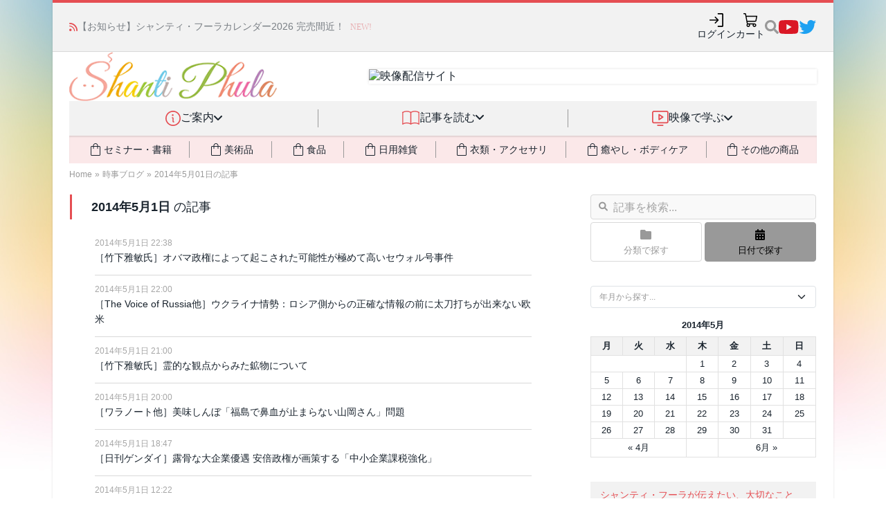

--- FILE ---
content_type: text/html; charset=UTF-8
request_url: https://shanti-phula.net/ja/social/blog/?m=20140501
body_size: 71862
content:
<!DOCTYPE html>
<html lang="ja" prefix="og: http://ogp.me/ns# fb: http://ogp.me/ns/fb#">
<head>
<!-- phufe head BEGIN -->
<meta charset="utf-8">
<meta name="viewport" content="width=device-width, initial-scale=1">
<link rel="stylesheet" href="/_nuxt/entry.CGYDCnDy.css" crossorigin>
<link rel="modulepreload" as="script" crossorigin href="/_nuxt/C1zEMemT.js">
<link rel="preload" as="fetch" fetchpriority="low" crossorigin="anonymous" href="/_nuxt/builds/meta/a38c2b2c-dbe5-442d-915a-ddc44b194dfe.json">
<link rel="stylesheet" crossorigin href="/_nuxt/site-header.Cf7fhI0D.css">
<link rel="stylesheet" crossorigin href="/_nuxt/PwHeader._K3lf12j.css">
<link rel="modulepreload" as="script" crossorigin href="/_nuxt/cNwtVVB2-PwSiteInjection.js">
<link rel="modulepreload" as="script" crossorigin href="/_nuxt/SK3X356O-PwHeader.js">
<link rel="stylesheet" crossorigin href="/_nuxt/phula2023.CXOKezNR.css">
<link rel="prefetch" as="script" crossorigin href="/_nuxt/CLtmGgFy.js">
<script type="module" src="/_nuxt/C1zEMemT.js" crossorigin></script>
<!-- phufe head END -->
<meta content="text/html; charset=UTF-8" http-equiv="Content-Type">
<meta charset="UTF-8">
<meta content="IE=edge,chrome=1" http-equiv="X-UA-Compatible">
<meta content="width=device-width, initial-scale=1, minimum-scale=1" name="viewport">
<link rel="apple-touch-icon" sizes="57x57" href="/assets/favicons/apple-touch-icon-57x57.png">
<link rel="apple-touch-icon" sizes="60x60" href="/assets/favicons/apple-touch-icon-60x60.png">
<link rel="apple-touch-icon" sizes="72x72" href="/assets/favicons/apple-touch-icon-72x72.png">
<link rel="apple-touch-icon" sizes="76x76" href="/assets/favicons/apple-touch-icon-76x76.png">
<link rel="apple-touch-icon" sizes="114x114" href="/assets/favicons/apple-touch-icon-114x114.png">
<link rel="apple-touch-icon" sizes="120x120" href="/assets/favicons/apple-touch-icon-120x120.png">
<link rel="apple-touch-icon" sizes="144x144" href="/assets/favicons/apple-touch-icon-144x144.png">
<link rel="apple-touch-icon" sizes="152x152" href="/assets/favicons/apple-touch-icon-152x152.png">
<link rel="apple-touch-icon" sizes="180x180" href="/assets/favicons/apple-touch-icon-180x180.png">
<link rel="icon" type="image/png" href="/assets/favicons/favicon-32x32.png" sizes="32x32">
<link rel="icon" type="image/png" href="/assets/favicons/android-chrome-192x192.png" sizes="192x192">
<link rel="icon" type="image/png" href="/assets/favicons/favicon-96x96.png" sizes="96x96">
<link rel="icon" type="image/png" href="/assets/favicons/favicon-16x16.png" sizes="16x16">
<link rel="manifest" href="/assets/favicons/manifest.json">
<link rel="mask-icon" href="/assets/favicons/safari-pinned-tab.svg" color="#5bbad5">
<link rel="shortcut icon" href="/assets/favicons/favicon.ico">
<meta name="msapplication-TileColor" content="#da532c">
<meta name="msapplication-TileImage" content="/assets/favicons/mstile-144x144.png">
<meta name="msapplication-config" content="/assets/favicons/browserconfig.xml">
<meta name="theme-color" content="#ffffff">

<title>2014年5月01日の記事 - シャンティ・フーラの時事ブログ</title>

<!-- BEGIN wp_head -->
<link rel="pingback" href="https://shanti-phula.net/ja/social/blog/xmlrpc.php">
	

	

<!-- SEO Ultimate (http://www.seodesignsolutions.com/wordpress-seo/) -->
	<meta name="robots" content="noindex,follow">
<!-- /SEO Ultimate -->

<link rel="dns-prefetch" href="//fonts.googleapis.com">
<link rel="dns-prefetch" href="//s.w.org">
<link rel="alternate" type="application/rss+xml" title="シャンティ・フーラの時事ブログ » フィード" href="https://shanti-phula.net/ja/social/blog/?feed=rss2">
<link rel="alternate" type="application/rss+xml" title="シャンティ・フーラの時事ブログ » コメントフィード" href="https://shanti-phula.net/ja/social/blog/?feed=comments-rss2">
		
		<style type="text/css">
img.wp-smiley,
img.emoji {
	display: inline !important;
	border: none !important;
	box-shadow: none !important;
	height: 1em !important;
	width: 1em !important;
	margin: 0 .07em !important;
	vertical-align: -0.1em !important;
	background: none !important;
	padding: 0 !important;
}
</style>
<link rel="stylesheet" id="yarppWidgetCss-css" href="https://shanti-phula.net/ja/social/blog/wp-content/plugins/yet-another-related-posts-plugin/style/widget.css?ver=4.7.3" type="text/css" media="all">




<link rel="stylesheet" id="yarpp-thumbnails-yarpp-thumbnail-css" href="https://shanti-phula.net/ja/social/blog/wp-content/plugins/yet-another-related-posts-plugin/includes/styles_thumbnails.css.php?width=120&amp;height=120&amp;ver=5.1.1" type="text/css" media="all">




<link rel="https://api.w.org/" href="https://shanti-phula.net/ja/social/blog/?rest_route=/">
<link rel="EditURI" type="application/rsd+xml" title="RSD" href="https://shanti-phula.net/ja/social/blog/xmlrpc.php?rsd">
<link rel="wlwmanifest" type="application/wlwmanifest+xml" href="https://shanti-phula.net/ja/social/blog/wp-includes/wlwmanifest.xml"> 
<meta name="generator" content="WordPress 4.7.3">

 
<!-- END wp_head -->


<link href="/assets/fontawesome-6/css/fontawesome--solid--v4-shims.min.css" id="font-awesome-css" media="all" rel="stylesheet" type="text/css">
<link rel="stylesheet" type="text/css" href="/ja/newsite2014/newsite_common_style.css?_unc=t8zzig"/>

<link rel="stylesheet" type="text/css" href="/data/pws/1411-shared-css/site_shared_style.min.css?_unc=t8zzig"/>

<link rel="stylesheet" type="text/css" href="/ja/utils/twbs5/twbs5.css?_unc=t8zzig" media="print" onload="this.media='all'"/>

<link rel="stylesheet" type="text/css" href="/ja/newsite2014/newsite_legacy_style.css?_unc=t8zzig" media="print" onload="this.media='all'"/>

<style>
  body {
    background: url(/ja/newsite2014/images/pw2_bg2_night.jpg) fixed no-repeat center top; }
</style>

<script>
  window.ShantiPhula2014_Site__before_setup_hook = []
  
  // jQuery本体は読まないが、jQuery(() => ...) のみ受付
  window.jqReadyFns = []
  function jQuery(fn) {
  	jqReadyFns.push(fn)
  	return {ready: jQuery}
  }
  
  // jQuery以外の $ の検出 (現状Mangetoだけ)
  window.should_jQueryNoconflict = ((typeof $) == "function");
  if (!window.should_jQueryNoconflict)
  	window.$ = jQuery
  window.$j = jQuery
</script>

<link rel="stylesheet" type="text/css" href="/ja/newsite2014/newsite_blog_style.css?_unc=t8zzig"/>
<link rel="stylesheet" type="text/css" href="/assets/js/select2/select2-3.5.2/select2.css?_unc=t8zzig"/>


</head>
<body class="boxed pw2_wordpress phula-social-blog use-smg-style" data-loaded-at="1768663366.774684">
<div class="main-wrap">
<div id="__nuxt"><!--[--><!--[--><header aria-label="サイトヘッダー" class="pw-header pw-header-css-pending pw-header-css-loaded"><div class="pw-header-topbar"><div class="topbar-content"><div class="pw-header-newsticker"><i class="fa fa-rss"></i><div class="newsticker-content"><ul class="news-messages"><!--[--><li style=""><span class="message"><span><a href="https://shanti-phula.net/ja/blog/2026/01/picpost-cal2026-stock-few.html">【お知らせ】シャンティ・フーラカレンダー2026 完売間近！</a></span><span class="phula-new-icon tw:ml-2">NEW!</span></span></li><li style="display:none;"><span class="message"><span><a href="https://shanti-phula.net/ja/blog/2026/01/new-video-qa020.html">映像配信の新作です♪ 竹下氏による一問一答　第20回　〜呼吸の仕方と筋肉への作用／経筋体操のポイント／瞑想のやり方／ヴァータの乾燥対策／高血糖症への対策／愛のヨガ</a></span><span class="phula-new-icon tw:ml-2">NEW!</span></span></li><li style="display:none;"><span class="message"><span><a href="https://shanti-phula.net/ja/blog/?p=75995">ピヨちゃんマーラーに高耐久＆廉価版の「スタンダード」が新登場！📿💎</a></span><!----></span></li><!--]--></ul></div></div><ul class="pw-header-top-icons" data-v-8dd45b21><!--[--><li data-v-751c088e><a class="pw-header-icon hover-effect" style="" aria-label="ログイン" href="javascript:void(0);" data-size="medium" data-v-751c088e><div class="tw:animate-spin tw:h-5 tw:w-5 tw:border-2 tw:border-slate-200 tw:rounded-full tw:border-t-transparent"></div></a></li><!----><li data-v-751c088e><a class="pw-header-icon hover-effect" style="" aria-label="カート" href="/ja/shop/cart/" data-size="medium" data-v-751c088e><div class="tw:animate-spin tw:h-5 tw:w-5 tw:border-2 tw:border-slate-200 tw:rounded-full tw:border-t-transparent"></div></a></li><!--]--><!--[--><li data-v-0c9623f0><div class="pw-site-search" data-v-0c9623f0><!----><a style="" href="javascript:void(0)" class="search-icon"><img src="data:image/svg+xml,%3csvg%20width=&#39;20&#39;%20height=&#39;22&#39;%20viewBox=&#39;0%200%2020%2022&#39;%20fill=&#39;none&#39;%20xmlns=&#39;http://www.w3.org/2000/svg&#39;%3e%3cpath%20id=&#39;Vector&#39;%20d=&#39;M19.728%2018.2925L15.8332%2014.3977C15.6574%2014.2219%2015.4191%2014.1243%2015.1691%2014.1243H14.5323C15.6105%2012.7452%2016.2512%2011.0107%2016.2512%209.12389C16.2512%204.63528%2012.6142%200.998291%208.12559%200.998291C3.63698%200.998291%200%204.63528%200%209.12389C0%2013.6125%203.63698%2017.2495%208.12559%2017.2495C10.0125%2017.2495%2011.747%2016.6088%2013.126%2015.5306V16.1674C13.126%2016.4174%2013.2236%2016.6557%2013.3994%2016.8315L17.2942%2020.7263C17.6614%2021.0935%2018.2552%2021.0935%2018.6185%2020.7263L19.7241%2019.6207C20.0913%2019.2535%2020.0913%2018.6597%2019.728%2018.2925ZM8.12559%2014.1243C5.36367%2014.1243%203.12523%2011.8897%203.12523%209.12389C3.12523%206.36196%205.35977%204.12352%208.12559%204.12352C10.8875%204.12352%2013.126%206.35806%2013.126%209.12389C13.126%2011.8858%2010.8914%2014.1243%208.12559%2014.1243Z&#39;%20fill=&#39;%23999999&#39;/%3e%3c/svg%3e" alt="検索"></a></div></li><li style="" class="social-icon social-youtube hover-effect" data-v-0c9623f0><a href="https://www.youtube.com/c/ShantiPhula" data-v-0c9623f0><img src="data:image/svg+xml,%3csvg%20width=&#39;29&#39;%20height=&#39;20&#39;%20viewBox=&#39;0%200%2029%2020&#39;%20fill=&#39;none&#39;%20xmlns=&#39;http://www.w3.org/2000/svg&#39;%3e%3cpath%20id=&#39;Vector&#39;%20d=&#39;M27.8501%203.12932C27.523%201.89755%2026.5591%200.927448%2025.3353%200.598229C23.1171%200%2014.2222%200%2014.2222%200C14.2222%200%205.32745%200%203.10917%200.598229C1.88536%200.9275%200.92151%201.89755%200.594375%203.12932C0%205.36198%200%2010.0202%200%2010.0202C0%2010.0202%200%2014.6784%200.594375%2016.9111C0.92151%2018.1429%201.88536%2019.0726%203.10917%2019.4018C5.32745%2020%2014.2222%2020%2014.2222%2020C14.2222%2020%2023.117%2020%2025.3353%2019.4018C26.5591%2019.0726%2027.523%2018.1429%2027.8501%2016.9111C28.4445%2014.6784%2028.4445%2010.0202%2028.4445%2010.0202C28.4445%2010.0202%2028.4445%205.36198%2027.8501%203.12932ZM11.3131%2014.2495V5.79088L18.7474%2010.0203L11.3131%2014.2495Z&#39;%20fill=&#39;%23DA1725&#39;/%3e%3c/svg%3e" alt="YouTube" data-v-0c9623f0></a></li><li style="" class="social-icon social-twitter hover-effect" data-v-0c9623f0><a href="https://twitter.com/shantiphula" data-v-0c9623f0><img src="data:image/svg+xml,%3csvg%20width=&#39;26&#39;%20height=&#39;20&#39;%20viewBox=&#39;0%200%2026%2020&#39;%20fill=&#39;none&#39;%20xmlns=&#39;http://www.w3.org/2000/svg&#39;%3e%3cpath%20id=&#39;Vector&#39;%20d=&#39;M22.5383%204.98436C22.554%205.2031%2022.554%205.42188%2022.554%205.64062C22.554%2012.3125%2017.4759%2020%208.19459%2020C5.3352%2020%202.67897%2019.1718%200.44458%2017.7344C0.850845%2017.7812%201.24143%2017.7969%201.66333%2017.7969C4.02267%2017.7969%206.19457%2017%207.92896%2015.6406C5.7102%2015.5938%203.85082%2014.1406%203.21018%2012.1406C3.52271%2012.1875%203.83519%2012.2187%204.16335%2012.2187C4.61646%2012.2187%205.06961%2012.1562%205.49146%2012.0469C3.17897%2011.5781%201.44454%209.54687%201.44454%207.09374V7.03126C2.11639%207.40627%202.8977%207.64064%203.72577%207.67185C2.36639%206.76558%201.4758%205.21873%201.4758%203.46871C1.4758%202.53123%201.72576%201.67186%202.16328%200.921852C4.64767%203.98435%208.38207%205.98432%2012.5695%206.2031C12.4914%205.8281%2012.4445%205.43752%2012.4445%205.04688C12.4445%202.2656%2014.6945%200%2017.4914%200C18.9445%200%2020.257%200.609373%2021.1789%201.59375C22.3195%201.37501%2023.4132%200.953114%2024.382%200.375003C24.007%201.5469%2023.2101%202.53128%2022.1633%203.15624C23.1789%203.04691%2024.1633%202.7656%2025.0695%202.37502C24.3821%203.37498%2023.5227%204.26557%2022.5383%204.98436Z&#39;%20fill=&#39;%231DA1F2&#39;/%3e%3c/svg%3e" alt="Twitter(X)" data-v-0c9623f0></a></li><!--]--></ul></div></div><div class="pw-header-branding-row"><div class="content"><div class="logo"><a href="/ja/"><img src="/_nuxt/pw2_logo.h4RmbPTO.gif" alt="Shanti Phula"></a></div><div class="banner"><div class="inner-shadow"></div><a href="/ja/video/blog/"><img src="https://shanti-phula.net/data/kojika_files/1404_newsite-images/top_banner8_eizou.png" alt="映像配信サイト" width="728" height="90"></a></div></div></div><nav class="pw-header-nav smg-hidden smg-md_block" data-v-bd165f55><ul class="top-categories" data-v-bd165f55><!--[--><!--[--><!----><li data-category="info" class="item" data-v-bd165f55><div class="item-inner" data-v-bd165f55><img class="icon" src="data:image/svg+xml,%3csvg%20width=&#39;22&#39;%20height=&#39;22&#39;%20viewBox=&#39;0%200%2022%2022&#39;%20fill=&#39;none&#39;%20xmlns=&#39;http://www.w3.org/2000/svg&#39;%3e%3cpath%20d=&#39;M11%200C8.82441%200%206.69768%200.645139%204.88874%201.85383C3.07979%203.06253%201.6699%204.78049%200.837326%206.79048C0.00476629%208.80047%20-0.213071%2011.0122%200.211367%2013.146C0.635804%2015.2798%201.68346%2017.2398%203.22183%2018.7782C4.76021%2020.3165%206.72022%2021.3642%208.85401%2021.7886C10.9878%2022.2131%2013.1995%2021.9952%2015.2095%2021.1627C17.2195%2020.3301%2018.9374%2018.9202%2020.1461%2017.1113C21.3548%2015.3023%2022%2013.1756%2022%2011C21.9969%208.08356%2020.837%205.28746%2018.7747%203.22523C16.7125%201.16299%2013.9164%200.00307981%2011%200ZM11%2020.3077C9.15912%2020.3077%207.35957%2019.7618%205.82893%2018.7391C4.29829%2017.7163%203.1053%2016.2627%202.40082%2014.5619C1.69634%2012.8611%201.51202%2010.9897%201.87116%209.18416C2.2303%207.37864%203.11677%205.72017%204.41848%204.41847C5.72018%203.11676%207.37865%202.23029%209.18417%201.87115C10.9897%201.51201%2012.8611%201.69634%2014.5619%202.40081C16.2626%203.10529%2017.7163%204.29828%2018.739%205.82892C19.7618%207.35956%2020.3077%209.15911%2020.3077%2011C20.3049%2013.4677%2019.3233%2015.8335%2017.5784%2017.5784C15.8335%2019.3234%2013.4677%2020.3049%2011%2020.3077ZM12.6923%2016.0769C12.6923%2016.3013%2012.6031%2016.5166%2012.4445%2016.6752C12.2858%2016.8339%2012.0705%2016.9231%2011.8461%2016.9231C11.3973%2016.9231%2010.9669%2016.7448%2010.6495%2016.4274C10.3321%2016.11%2010.1538%2015.6796%2010.1538%2015.2308V11C9.92943%2011%209.71423%2010.9108%209.55553%2010.7522C9.39685%2010.5935%209.3077%2010.3783%209.3077%2010.1538C9.3077%209.92943%209.39685%209.71421%209.55553%209.55552C9.71423%209.39684%209.92943%209.30769%2010.1538%209.30769C10.6027%209.30769%2011.0331%209.48599%2011.3505%209.80336C11.6678%2010.1207%2011.8461%2010.5512%2011.8461%2011V15.2308C12.0705%2015.2308%2012.2858%2015.3199%2012.4445%2015.4786C12.6031%2015.6373%2012.6923%2015.8525%2012.6923%2016.0769ZM9.3077%206.34615C9.3077%206.09512%209.38214%205.84973%209.5216%205.64101C9.66107%205.43228%209.85933%205.2696%2010.0912%205.17354C10.3231%205.07747%2010.5783%205.05234%2010.8245%205.10131C11.0707%205.15028%2011.2969%205.27117%2011.4744%205.44867C11.6519%205.62618%2011.7728%205.85233%2011.8217%206.09854C11.8707%206.34474%2011.8456%206.59994%2011.7495%206.83187C11.6534%207.06379%2011.4908%207.26201%2011.282%207.40148C11.0733%207.54094%2010.8279%207.61538%2010.5769%207.61538C10.2403%207.61538%209.91743%207.48166%209.67943%207.24363C9.44142%207.00561%209.3077%206.68277%209.3077%206.34615Z&#39;%20fill=&#39;%23E54E53&#39;/%3e%3c/svg%3e" alt="" data-v-bd165f55><div class="title" data-v-bd165f55>ご案内</div><div class="dropdown-indic" data-v-bd165f55><i class="fa fa-angle-down" data-v-bd165f55></i></div></div><span data-v-bd165f55></span></li><!--]--><!--[--><li class="separator" data-v-bd165f55></li><li data-category="read" class="item" data-v-bd165f55><div class="item-inner" data-v-bd165f55><img class="icon" src="data:image/svg+xml,%3csvg%20width=&#39;28&#39;%20height=&#39;22&#39;%20viewBox=&#39;0%200%2028%2022&#39;%20fill=&#39;none&#39;%20xmlns=&#39;http://www.w3.org/2000/svg&#39;%3e%3cpath%20d=&#39;M0.916656%2021.0832C2.85892%2019.9619%205.06216%2019.3715%207.30489%2019.3715C9.54765%2019.3715%2011.7508%2019.9619%2013.6932%2021.0832C15.6354%2019.9619%2017.8386%2019.3715%2020.0814%2019.3715C22.3241%2019.3715%2024.5273%2019.9619%2026.4696%2021.0832&#39;%20stroke=&#39;%23E54E53&#39;%20stroke-width=&#39;1.5&#39;%20stroke-linecap=&#39;round&#39;%20stroke-linejoin=&#39;round&#39;/%3e%3cpath%20d=&#39;M0.916656%202.6284C2.85892%201.50703%205.06216%200.916672%207.30489%200.916672C9.54765%200.916672%2011.7508%201.50703%2013.6932%202.6284C15.6354%201.50703%2017.8386%200.916672%2020.0814%200.916672C22.3241%200.916672%2024.5273%201.50703%2026.4696%202.6284&#39;%20stroke=&#39;%23E54E53&#39;%20stroke-width=&#39;1.5&#39;%20stroke-linecap=&#39;round&#39;%20stroke-linejoin=&#39;round&#39;/%3e%3cpath%20d=&#39;M0.916656%202.6284V21.0833&#39;%20stroke=&#39;%23E54E53&#39;%20stroke-width=&#39;1.5&#39;%20stroke-linecap=&#39;round&#39;%20stroke-linejoin=&#39;round&#39;/%3e%3cpath%20d=&#39;M13.6932%202.6284V21.0833&#39;%20stroke=&#39;%23E54E53&#39;%20stroke-width=&#39;1.5&#39;%20stroke-linecap=&#39;round&#39;%20stroke-linejoin=&#39;round&#39;/%3e%3cpath%20d=&#39;M26.4697%202.6284V21.0833&#39;%20stroke=&#39;%23E54E53&#39;%20stroke-width=&#39;1.5&#39;%20stroke-linecap=&#39;round&#39;%20stroke-linejoin=&#39;round&#39;/%3e%3c/svg%3e" alt="" data-v-bd165f55><div class="title" data-v-bd165f55>記事を読む</div><div class="dropdown-indic" data-v-bd165f55><i class="fa fa-angle-down" data-v-bd165f55></i></div></div><span data-v-bd165f55></span></li><!--]--><!--[--><li class="separator" data-v-bd165f55></li><li data-category="video" class="item" data-v-bd165f55><div class="item-inner" data-v-bd165f55><img class="icon" src="data:image/svg+xml,%3csvg%20width=&#39;24&#39;%20height=&#39;22&#39;%20viewBox=&#39;0%200%2024%2022&#39;%20fill=&#39;none&#39;%20xmlns=&#39;http://www.w3.org/2000/svg&#39;%3e%3cpath%20d=&#39;M21.0833%200H2.75C2.02066%200%201.32119%200.289732%200.805454%200.805458C0.289732%201.32119%200%202.02066%200%202.75V15.5834C0%2016.3127%200.289732%2017.0122%200.805454%2017.5279C1.32119%2018.0437%202.02066%2018.3333%202.75%2018.3333H21.0833C21.8128%2018.3333%2022.5122%2018.0437%2023.0279%2017.5279C23.5436%2017.0122%2023.8334%2016.3127%2023.8334%2015.5834V2.75C23.8334%202.02066%2023.5436%201.32119%2023.0279%200.805458C22.5122%200.289732%2021.8128%200%2021.0833%200ZM22%2015.5834C22%2015.8265%2021.9034%2016.0597%2021.7316%2016.2315C21.5596%2016.4035%2021.3264%2016.5%2021.0833%2016.5H2.75C2.50689%2016.5%202.27373%2016.4035%202.10182%2016.2315C1.92992%2016.0597%201.83333%2015.8265%201.83333%2015.5834V2.75C1.83333%202.50689%201.92992%202.27373%202.10182%202.10182C2.27373%201.92992%202.50689%201.83333%202.75%201.83333H21.0833C21.3264%201.83333%2021.5596%201.92992%2021.7316%202.10182C21.9034%202.27373%2022%202.50689%2022%202.75V15.5834ZM16.5%2021.0834C16.5%2021.3265%2016.4034%2021.5597%2016.2316%2021.7316C16.0596%2021.9034%2015.8265%2022%2015.5834%2022H8.25001C8.00689%2022%207.77374%2021.9034%207.60183%2021.7316C7.42992%2021.5597%207.33335%2021.3265%207.33335%2021.0834C7.33335%2020.8403%207.42992%2020.6071%207.60183%2020.4352C7.77374%2020.2632%208.00689%2020.1667%208.25001%2020.1667H15.5834C15.8265%2020.1667%2016.0596%2020.2632%2016.2316%2020.4352C16.4034%2020.6071%2016.5%2020.8403%2016.5%2021.0834ZM16.0921%208.40355L10.5921%204.73688C10.454%204.64475%2010.2935%204.59185%2010.1277%204.58382C9.96185%204.57579%209.79702%204.61292%209.6507%204.69127C9.50437%204.76962%209.38203%204.88623%209.29679%205.02867C9.21154%205.1711%209.16656%205.33401%209.16668%205.50001V12.8334C9.16656%2012.9994%209.21154%2013.1622%209.29679%2013.3047C9.38203%2013.4471%209.50437%2013.5638%209.6507%2013.6421C9.79702%2013.7204%209.96185%2013.7576%2010.1277%2013.7495C10.2935%2013.7415%2010.454%2013.6886%2010.5921%2013.5965L16.0921%209.92981C16.2178%209.84613%2016.321%209.73268%2016.3923%209.59954C16.4636%209.46641%2016.5009%209.31771%2016.5009%209.16668C16.5009%209.01564%2016.4636%208.86695%2016.3923%208.73382C16.321%208.60068%2016.2178%208.48723%2016.0921%208.40355ZM11%2011.1203V7.21876L13.931%209.16668L11%2011.1203Z&#39;%20fill=&#39;%23E54E53&#39;/%3e%3c/svg%3e" alt="" data-v-bd165f55><div class="title" data-v-bd165f55>映像で学ぶ</div><div class="dropdown-indic" data-v-bd165f55><i class="fa fa-angle-down" data-v-bd165f55></i></div></div><span data-v-bd165f55></span></li><!--]--><!--]--></ul><div class="tw:mx-6 tw:relative" data-v-bd165f55 data-v-b345b97d><div class="tw:absolute tw:inset-0 tw:pointer-events-none tw:-z-[1]" data-v-b345b97d><div class="tw:w-full tw:h-full tw:shadow-[inset_0_2px_2px_rgba(0,0,0,0.1)]" data-v-b345b97d></div></div><ul class="tw:bg-phc-light-salmon tw:flex tw:items-stretch tw:text-sm" data-v-b345b97d><!--[--><!--[--><!----><li class="buy-cat tw:grow-1 tw:py-2 tw:flex tw:align-stretch tw:cursor-pointer tw:transition-all tw:duration-300 hover:tw:text-phc-salmon activeClass:tw:text-phc-salmon" data-v-b345b97d><div class="tw:flex tw:grow-1 tw:justify-center tw:items-center tw:gap-x-2" data-v-b345b97d><i class="tw:text-2xl i-material-symbols-light:shopping-bag-outline" data-v-b345b97d></i><div data-v-b345b97d>セミナー・書籍</div><span data-v-b345b97d></span></div></li><!--]--><!--[--><li class="tw:my-2 tw:border-l-1 tw:border-phc-midgray" data-v-b345b97d></li><li class="buy-cat tw:grow-1 tw:py-2 tw:flex tw:align-stretch tw:cursor-pointer tw:transition-all tw:duration-300 hover:tw:text-phc-salmon activeClass:tw:text-phc-salmon" data-v-b345b97d><div class="tw:flex tw:grow-1 tw:justify-center tw:items-center tw:gap-x-2" data-v-b345b97d><i class="tw:text-2xl i-material-symbols-light:shopping-bag-outline" data-v-b345b97d></i><div data-v-b345b97d>美術品</div><span data-v-b345b97d></span></div></li><!--]--><!--[--><li class="tw:my-2 tw:border-l-1 tw:border-phc-midgray" data-v-b345b97d></li><li class="buy-cat tw:grow-1 tw:py-2 tw:flex tw:align-stretch tw:cursor-pointer tw:transition-all tw:duration-300 hover:tw:text-phc-salmon activeClass:tw:text-phc-salmon" data-v-b345b97d><div class="tw:flex tw:grow-1 tw:justify-center tw:items-center tw:gap-x-2" data-v-b345b97d><i class="tw:text-2xl i-material-symbols-light:shopping-bag-outline" data-v-b345b97d></i><div data-v-b345b97d>食品</div><span data-v-b345b97d></span></div></li><!--]--><!--[--><li class="tw:my-2 tw:border-l-1 tw:border-phc-midgray" data-v-b345b97d></li><li class="buy-cat tw:grow-1 tw:py-2 tw:flex tw:align-stretch tw:cursor-pointer tw:transition-all tw:duration-300 hover:tw:text-phc-salmon activeClass:tw:text-phc-salmon" data-v-b345b97d><div class="tw:flex tw:grow-1 tw:justify-center tw:items-center tw:gap-x-2" data-v-b345b97d><i class="tw:text-2xl i-material-symbols-light:shopping-bag-outline" data-v-b345b97d></i><div data-v-b345b97d>日用雑貨</div><span data-v-b345b97d></span></div></li><!--]--><!--[--><li class="tw:my-2 tw:border-l-1 tw:border-phc-midgray" data-v-b345b97d></li><li class="buy-cat tw:grow-1 tw:py-2 tw:flex tw:align-stretch tw:cursor-pointer tw:transition-all tw:duration-300 hover:tw:text-phc-salmon activeClass:tw:text-phc-salmon" data-v-b345b97d><div class="tw:flex tw:grow-1 tw:justify-center tw:items-center tw:gap-x-2" data-v-b345b97d><i class="tw:text-2xl i-material-symbols-light:shopping-bag-outline" data-v-b345b97d></i><div data-v-b345b97d>衣類・アクセサリ</div><span data-v-b345b97d></span></div></li><!--]--><!--[--><li class="tw:my-2 tw:border-l-1 tw:border-phc-midgray" data-v-b345b97d></li><li class="buy-cat tw:grow-1 tw:py-2 tw:flex tw:align-stretch tw:cursor-pointer tw:transition-all tw:duration-300 hover:tw:text-phc-salmon activeClass:tw:text-phc-salmon" data-v-b345b97d><div class="tw:flex tw:grow-1 tw:justify-center tw:items-center tw:gap-x-2" data-v-b345b97d><i class="tw:text-2xl i-material-symbols-light:shopping-bag-outline" data-v-b345b97d></i><div data-v-b345b97d>癒やし・ボディケア</div><span data-v-b345b97d></span></div></li><!--]--><!--[--><li class="tw:my-2 tw:border-l-1 tw:border-phc-midgray" data-v-b345b97d></li><li class="buy-cat tw:grow-1 tw:py-2 tw:flex tw:align-stretch tw:cursor-pointer tw:transition-all tw:duration-300 hover:tw:text-phc-salmon activeClass:tw:text-phc-salmon" data-v-b345b97d><div class="tw:flex tw:grow-1 tw:justify-center tw:items-center tw:gap-x-2" data-v-b345b97d><i class="tw:text-2xl i-material-symbols-light:shopping-bag-outline" data-v-b345b97d></i><div data-v-b345b97d>その他の商品</div><span data-v-b345b97d></span></div></li><!--]--><!--]--></ul></div></nav></header><header aria-label="サイトヘッダー" class="pw-header-mobile-bar tw:pl-3 tw:pr-2 pw-header-css-pending pw-header-css-loaded"><div class="logo"><a href="/ja/"><img class="tw:max-h-6" src="/_nuxt/pw2_logo.h4RmbPTO.gif" alt="Shanti Phula"></a></div><div class="spacer"></div><ul class="icons"><li><a class="pw-header-icon" style="" aria-label="初めての方" href="/ja/smg/hello" data-size="small"><div class="tw:animate-spin tw:h-5 tw:w-5 tw:border-2 tw:border-slate-200 tw:rounded-full tw:border-t-transparent"></div></a></li><!--[--><!----><!----><!----><!--]--><!--[--><li><a class="pw-header-icon" style="" aria-label="講演映像" href="/ja/video/blog/" data-size="small"><div class="tw:animate-spin tw:h-5 tw:w-5 tw:border-2 tw:border-slate-200 tw:rounded-full tw:border-t-transparent"></div></a></li><li><a class="pw-header-icon" style="" aria-label="取扱商品" href="/ja/shop/pages/products/" data-size="small"><div class="tw:animate-spin tw:h-5 tw:w-5 tw:border-2 tw:border-slate-200 tw:rounded-full tw:border-t-transparent"></div></a></li><!--]--><!----><li><a class="pw-header-icon" style="" aria-label="もっと探す" href="javascript:void(0);" data-size="small"><div class="tw:animate-spin tw:h-5 tw:w-5 tw:border-2 tw:border-slate-200 tw:rounded-full tw:border-t-transparent"></div></a><span></span></li></ul></header><!--]--><span></span><!--]--></div><div id="teleports"></div>
<header class="breadcrumbs2023 pw-header-css-pending pw-header-css-loaded">
<span class="item"><a href="/ja/">Home</a></span><span class="sep">&raquo;</span><span class="item"><a href="/ja/social/blog/">時事ブログ</a></span><span class="sep">&raquo;</span><span class="item"><a href="/ja/social/blog/?m=20140501">2014年5月01日の記事</a></span>
</header>



<div class="main wrap cf">
	<div class="row">
		<main class="col-8 main-content"><header class="main-content-header"><h2 class="main-heading">
<strong>2014年5月1日</strong> の記事</h2>
<div id="smg-listing-on-top-of-archive">
<ul class="block posts-list posts-list-without-image">
<li>
<div class="post-item-image">
<a href="https://shanti-phula.net/ja/social/blog/?p=64700">
</a>
</div>
<div class="content">
<time datetime="2014-05-01T22:38:22+09:00">2014年5月1日 22:38</time>

<a class="article pw2_scroll-to-anchor" data-scroll-to-anchor="#post-64700" href="https://shanti-phula.net/ja/social/blog/?p=64700">

				［竹下雅敏氏］オバマ政権によって起こされた可能性が極めて高いセウォル号事件　
</a>
</div>
</li>
<li>
<div class="post-item-image">
<a href="https://shanti-phula.net/ja/social/blog/?p=64688">
</a>
</div>
<div class="content">
<time datetime="2014-05-01T22:00:12+09:00">2014年5月1日 22:00</time>

<a class="article pw2_scroll-to-anchor" data-scroll-to-anchor="#post-64688" href="https://shanti-phula.net/ja/social/blog/?p=64688">

				［The Voice of Russia他］ウクライナ情勢：ロシア側からの正確な情報の前に太刀打ちが出来ない欧米
</a>
</div>
</li>
<li>
<div class="post-item-image">
<a href="https://shanti-phula.net/ja/social/blog/?p=64685">
</a>
</div>
<div class="content">
<time datetime="2014-05-01T21:00:52+09:00">2014年5月1日 21:00</time>

<a class="article pw2_scroll-to-anchor" data-scroll-to-anchor="#post-64685" href="https://shanti-phula.net/ja/social/blog/?p=64685">

				［竹下雅敏氏］霊的な観点からみた鉱物について
</a>
</div>
</li>
<li>
<div class="post-item-image">
<a href="https://shanti-phula.net/ja/social/blog/?p=64693">
</a>
</div>
<div class="content">
<time datetime="2014-05-01T20:00:52+09:00">2014年5月1日 20:00</time>

<a class="article pw2_scroll-to-anchor" data-scroll-to-anchor="#post-64693" href="https://shanti-phula.net/ja/social/blog/?p=64693">

				［ワラノート他］美味しんぼ「福島で鼻血が止まらない山岡さん」問題
</a>
</div>
</li>
<li>
<div class="post-item-image">
<a href="https://shanti-phula.net/ja/social/blog/?p=64683">
</a>
</div>
<div class="content">
<time datetime="2014-05-01T18:47:47+09:00">2014年5月1日 18:47</time>

<a class="article pw2_scroll-to-anchor" data-scroll-to-anchor="#post-64683" href="https://shanti-phula.net/ja/social/blog/?p=64683">

				［日刊ゲンダイ］露骨な大企業優遇 安倍政権が画策する「中小企業課税強化」
</a>
</div>
</li>
<li>
<div class="post-item-image">
<a href="https://shanti-phula.net/ja/social/blog/?p=64658">
</a>
</div>
<div class="content">
<time datetime="2014-05-01T12:22:44+09:00">2014年5月1日 12:22</time>

<a class="article pw2_scroll-to-anchor" data-scroll-to-anchor="#post-64658" href="https://shanti-phula.net/ja/social/blog/?p=64658">

				［Greenz］電気代ゼロ円！東京の公団で完全オフグリッドライフを楽しむ、ソーラー女子
</a>
</div>
</li>
</ul>
<nav class="smg-archive-page-prevnext-navigation">
<div class="nav-block nav-previous">
<a href="?m=20140430">
<i class="fa fa-arrow-circle-left"></i>
前の日へ - 4月30日(水)
</a>
</div>
<div class="nav-block nav-next">
<a href="?m=20140502">
次の日へ - 5月2日(金)
<i class="fa fa-arrow-circle-right"></i>
</a>
</div>
</nav>

</div>
</header>
	
					
		
		
		
	
    <div id="smg-archive-posts-with-content">
            
<article id="post-64700" class="post-64700 post type-post status-publish format-standard has-post-thumbnail category-main-accident category-region-asia category-theme-accident category-theme-politics-and-economy category-group-articles-by-takeshita category-theme-conspiracy tag-sewol-accident" itemscope itemtype="http://schema.org/Article" data-author="6" data-comments="0" data-excerpt='竹下雅敏氏からの情報です。 　編集長が4月22日に取り上げた記事で、セオゥル号の事件が“儀式犯罪”である可能性を示しました。この記事と昨日のフルフォード情報の記事から、この事件はオバマ政権によって起こされた可能性が極めて&lt;a class="read-more" href="https://shanti-phula.net/ja/social/blog/?p=64700" title="Read More"&gt;Read More&lt;/a&gt;' data-english-url="http://shantiphula-intl.blogspot.jp/2014/05/sewol-incident-likely-to-be-caused-by-obama-administration.html" data-republish-canonical-url="" data-post-id="64700" data-post-permalink="https://shanti-phula.net/ja/social/blog/?p=64700" data-title="［竹下雅敏氏］オバマ政権によって起こされた可能性が極めて高いセウォル号事件　" data-matomo-content-name-of-post="SocialBlogWp#64700 ［竹下雅敏氏］オバマ政権によって起こされた可能性が極めて高いセウォル号事件　" data-rmrh-disabled="true">
    
    
	
	<header class="post-header cf">

			
	
		<h1 class="post-title" itemprop="name">
		
			<a href="https://shanti-phula.net/ja/social/blog/?p=64700" title="［竹下雅敏氏］オバマ政権によって起こされた可能性が極めて高いセウォル号事件　" rel="bookmark">
				［竹下雅敏氏］オバマ政権によって起こされた可能性が極めて高いセウォル号事件　</a>

				</h1>

		


	<div class="post-meta">
		<span class="dtreviewed post-date">
            <time class="value-datetime" datetime="2014-05-01T22:38:22+00:00" itemprop="datePublished">2014/05/01 10:38 PM</time>
    

		</span>

    <span class="cats">
        <a href="https://shanti-phula.net/ja/social/blog/?tag=sewol-accident" rel="tag">セウォル号沈没事件</a> /         <a href="https://shanti-phula.net/ja/social/blog/?cat=186" rel="category">＊事件</a>, <a href="https://shanti-phula.net/ja/social/blog/?cat=157" rel="category">アジア</a>, <a href="https://shanti-phula.net/ja/social/blog/?cat=148" rel="category">事件</a>, <a href="https://shanti-phula.net/ja/social/blog/?cat=277" rel="category">政治経済</a>, <a href="https://shanti-phula.net/ja/social/blog/?cat=164" rel="category">竹下氏からの情報</a>, <a href="https://shanti-phula.net/ja/social/blog/?cat=150" rel="category">陰謀</a>    </span>

	</div>
<ul class="smg-blog-post-alternate-links">
<li class="twitter-count">
<a class="twitter-share-button" data-text="［竹下雅敏氏］オバマ政権によって起こされた可能性が極めて高いセウォル号事件　" data-url="https://shanti-phula.net/ja/social/blog/?p=64700" href="https://twitter.com/share">ツイート</a>
</li>
<li class="share-link-icons">
<a href="http://www.facebook.com/sharer.php?u=https%3A%2F%2Fshanti-phula.net%2Fja%2Fsocial%2Fblog%2F%3Fp%3D64700" class="fa fa-facebook" title="Share at Facebook">
				<span class="visuallyhidden">Facebook</span></a>
</li>
<li class="print-link">
<a href="https://shanti-phula.net/ja/social/blog/?p=64700&amp;pwor_fontsize=large&amp;pwor_print=1" rel="nofollow" target="_blank">
<img src="/assets/icons/printer-x16.png">印刷
</a>
</li>
<li class="english-link">
<a href="http://shantiphula-intl.blogspot.jp/2014/05/sewol-incident-likely-to-be-caused-by-obama-administration.html" hreflang="en" rel="alternate" target="_blank">
<img src="/assets/icons/flags-united_states.png">English
</a>
</li>
</ul>
<div class="smg-copyright-notice-mark">
<i class="fa fa-files-o"></i>
コメントのみ転載OK(
<a href="/ja/smg/reprinting-social-blog-post/">条件はこちら</a>
)
</div>



	
        			        	</header><!-- .post-header -->
        

	<div class="post-container cf">

		<div class="post-content-right">
			<div class="post-content description" itemprop="articleBody">

				<div class="psb-abstract">
竹下雅敏氏からの情報です。<br>
</div>
<div class="psb-tk-comment">
　編集長が<a href="http://shanti-phula.net/ja/social/blog/?p=64204">4月22日に取り上げた記事</a>で、セオゥル号の事件が“儀式犯罪”である可能性を示しました。この記事と昨日の<a href="http://shanti-phula.net/ja/social/blog/?p=64605">フルフォード情報の記事</a>から、この事件はオバマ政権によって起こされた可能性が極めて高いと思います。こうしたことを考慮に入れると、今日取り上げたこれらの4つの記事が全てつながります。<br>
　セオゥル号のオーナーはカルト教クウォンパの教祖とも言える人物であり、その教団の教えは“どんな罪を犯しても罪にはならない”ということのようです。この事件が儀式殺人であったことを知っていたローマ法王が、2つ目の記事のように異様な発言をしていたのは、このためだと思います。朴大統領も当然それを理解しているわけで、彼女が“まるで「殺人」のようだと言った”というのは、このような意味においてなのです。<br>
　彼女が真相を語れば、おそらく父親と同様に殺されることになることがわかっているので、この事件での彼女の反応は、テレビの画面上でもわかるように怯えきったものになっています。この事件はどうやら韓国版のオウム事件と言えるもののようです。おそらく、この韓国のカルト宗教団体によるテロとして片付けられる様相が濃くなって来ました。しかしオウムの地下鉄サリン事件と同様に、事件の背後にはCIAが暗躍しているとしか考えられない異様な事件です。<br>
　それにしても、この事件に対するメディアの報道はひどいものです。一つ目の記事のように、記者が本気でこう思っているとすれば、日本のジャーナリズムのレベルがいかに低劣であるかということを示します。<br>
</div>
<div class="psb-tk-comment-author">
（竹下雅敏）<br>
</div>
<div class="pw2_blog-advertisement-between-articles" data-baba-at="after_comment">
<a class="imgbtn" href="/ja/shop/products/detail.php?product_id=1261">
<img data-mtm-event='["時事ブログ","記事間バナー(after_comment)","top_banner18_ps"]' src="https://shanti-phula.net/data/kojika_files/1404_newsite-images/top_banner18_ps.png">
</a>
</div>
<section class="psb-attached-notice">
<p>注）以下、文中の赤字・太字はシャンティ・フーラによるものです。</p>
</section><div class="psb-before-excerpt">――――――――――――――――――――――――</div>
<div class="psb-red-text-notice-on-excerpt">
  <img src="/data/pws/1411-shared-css/img/jiji_1m.png">
</div>

<div class="psb-excerpt-title">「まるで殺人のようだ」――セウォル号事故に対するパク大統領の“失言”</div>
<div class="psb-excerpt-from">
  <div class="psb-excerpt-from-prefix">記事配信元）</div>
  <div class="psb-excerpt-from-link">
    <a href="http://bizmakoto.jp/makoto/articles/1404/30/news031.html">Business Media 誠</a> <span class="psb-excerpt-from-date">14/4/30</span>
  </div>
</div>
<div class="psb-excerpt-content">
<div class="psb-article-deleted">
本記事文章は現在公開を停止しております。 (2016/4/23)
<br>
<a href="http://bizmakoto.jp/makoto/articles/1404/30/news031.html">記事の提供元</a>にてご覧ください。
</div>
</div>
<div class="psb-after-excerpt"></div>
<br>
<div class="psb-before-excerpt">――――――――――――――――――――――――</div>
<div class="psb-excerpt-title">ローマ法王「韓国民、倫理的に生まれ変わることを望む」</div>
<div class="psb-excerpt-from">
  <div class="psb-excerpt-from-prefix">記事配信元）</div>
  <div class="psb-excerpt-from-link">
    <a href="http://headlines.yahoo.co.jp/hl?a=20140426-00000007-cnippou-kr">中央日報日本語版</a> <span class="psb-excerpt-from-date">14/4/26</span>
  </div>
</div>
<div class="psb-excerpt-content">
<div class="psb-article-deleted">
本記事文章は現在公開を停止しております。 (2016/4/23)
<br>
<a href="http://headlines.yahoo.co.jp/hl?a=20140426-00000007-cnippou-kr">記事の提供元</a>にてご覧ください。
</div>
</div>
<div class="psb-after-excerpt"></div>
<br>
<div class="psb-before-excerpt">――――――――――――――――――――――――</div>
<div class="psb-excerpt-title">【2chの反応】【セウォル号沈没事件】ローマ教皇が激怒の理由はこれか・・・テレ朝のモーニングバードで、沈没事件の背後にはカルト教団の教え「どんな罪を犯しても罪にはならない」「悔い改めなくていい」という教えがあった！？←それ韓国人の国民性だろｗと話題</div>
<div class="psb-excerpt-from">
  <div class="psb-excerpt-from-prefix">記事配信元）</div>
  <div class="psb-excerpt-from-link">
    <a href="http://bakankokunews.blog.fc2.com/blog-entry-2271.html">ば韓国いい加減にしろ速報</a> <span class="psb-excerpt-from-date">14/4/29</span>
  </div>
</div>
<div class="psb-excerpt-content">
<div class="psb-article-deleted">
本記事文章は現在公開を停止しております。 (2016/4/23)
<br>
<a href="http://bakankokunews.blog.fc2.com/blog-entry-2271.html">記事の提供元</a>にてご覧ください。
</div>
</div>
<div class="smg-blog-has-english-version">
    <div class="hev-label">この記事には英語版があります: </div>
    <div class="hev-link"><a href="http://shantiphula-intl.blogspot.jp/2014/05/sewol-incident-likely-to-be-caused-by-obama-administration.html" hreflang="en" rel="alternate">» English version of this article "［竹下雅敏氏］オバマ政権によって起こされた可能性が極めて高いセウォル号事件　"</a></div>
    
</div>
                
				
							</div>
<!-- .post-content -->
		</div>

	</div>
<div class="pw2_blog-advertisement-between-articles" data-baba-at="after_post">
<a class="imgbtn" href="/ja/video/blog/">
<img data-mtm-event='["時事ブログ","記事間バナー(after_post)","top_banner8_eizou"]' src="https://shanti-phula.net/data/kojika_files/1404_newsite-images/top_banner8_eizou.png">
</a>
</div>



	
	

	    </article>


            
<article id="post-64688" class="post-64688 post type-post status-publish format-standard has-post-thumbnail category-main-war category-region-europe category-region-russia category-theme-politics-and-economy category-group-articles-by-takeshita category-theme-war category-theme-conspiracy tag-299" itemscope itemtype="http://schema.org/Article" data-author="6" data-comments="0" data-excerpt='竹下雅敏氏からの情報です。 　ウクライナ情勢です。ご覧の通りウクライナはアメリカの思うようにはならないようです。上のロシアの声の記事が表に上がっているニュースで、その下のNEVADAブログが現状をかなり正確に分析している&lt;a class="read-more" href="https://shanti-phula.net/ja/social/blog/?p=64688" title="Read More"&gt;Read More&lt;/a&gt;' data-english-url="" data-republish-canonical-url="" data-post-id="64688" data-post-permalink="https://shanti-phula.net/ja/social/blog/?p=64688" data-title="［The Voice of Russia他］ウクライナ情勢：ロシア側からの正確な情報の前に太刀打ちが出来ない欧米" data-matomo-content-name-of-post="SocialBlogWp#64688 ［The Voice of Russia他］ウクライナ情勢：ロシア側からの正確な情報の前に太刀打ちが出来ない欧米" data-rmrh-disabled="true">
    
    
	
	<header class="post-header cf">

			
	
		<h1 class="post-title" itemprop="name">
		
			<a href="https://shanti-phula.net/ja/social/blog/?p=64688" title="［The Voice of Russia他］ウクライナ情勢：ロシア側からの正確な情報の前に太刀打ちが出来ない欧米" rel="bookmark">
				［The Voice of Russia他］ウクライナ情勢：ロシア側からの正確な情報の前に太刀打ちが出来ない欧米</a>

				</h1>

		


	<div class="post-meta">
		<span class="dtreviewed post-date">
            <time class="value-datetime" datetime="2014-05-01T22:00:12+00:00" itemprop="datePublished">2014/05/01 10:00 PM</time>
    

		</span>

    <span class="cats">
        <a href="https://shanti-phula.net/ja/social/blog/?tag=%e3%82%a6%e3%82%af%e3%83%a9%e3%82%a4%e3%83%8a%e6%83%85%e5%8b%a2" rel="tag">ウクライナ情勢</a> /         <a href="https://shanti-phula.net/ja/social/blog/?cat=187" rel="category">＊軍事・戦争</a>, <a href="https://shanti-phula.net/ja/social/blog/?cat=158" rel="category">ヨーロッパ</a>, <a href="https://shanti-phula.net/ja/social/blog/?cat=197" rel="category">ロシア</a>, <a href="https://shanti-phula.net/ja/social/blog/?cat=277" rel="category">政治経済</a>, <a href="https://shanti-phula.net/ja/social/blog/?cat=164" rel="category">竹下氏からの情報</a>, <a href="https://shanti-phula.net/ja/social/blog/?cat=149" rel="category">軍事・戦争</a>, <a href="https://shanti-phula.net/ja/social/blog/?cat=150" rel="category">陰謀</a>    </span>

	</div>
<ul class="smg-blog-post-alternate-links">
<li class="twitter-count">
<a class="twitter-share-button" data-text="［The Voice of Russia他］ウクライナ情勢：ロシア側からの正確な情報の前に太刀打ちが出来ない欧米" data-url="https://shanti-phula.net/ja/social/blog/?p=64688" href="https://twitter.com/share">ツイート</a>
</li>
<li class="share-link-icons">
<a href="http://www.facebook.com/sharer.php?u=https%3A%2F%2Fshanti-phula.net%2Fja%2Fsocial%2Fblog%2F%3Fp%3D64688" class="fa fa-facebook" title="Share at Facebook">
				<span class="visuallyhidden">Facebook</span></a>
</li>
<li class="print-link">
<a href="https://shanti-phula.net/ja/social/blog/?p=64688&amp;pwor_fontsize=large&amp;pwor_print=1" rel="nofollow" target="_blank">
<img src="/assets/icons/printer-x16.png">印刷
</a>
</li>
</ul>
<div class="smg-copyright-notice-mark">
<i class="fa fa-files-o"></i>
コメントのみ転載OK(
<a href="/ja/smg/reprinting-social-blog-post/">条件はこちら</a>
)
</div>



	
        			        	</header><!-- .post-header -->
        

	<div class="post-container cf">

		<div class="post-content-right">
			<div class="post-content description" itemprop="articleBody">

				<div class="psb-abstract">
竹下雅敏氏からの情報です。<br>
</div>
<div class="psb-tk-comment">
　ウクライナ情勢です。ご覧の通りウクライナはアメリカの思うようにはならないようです。上のロシアの声の記事が表に上がっているニュースで、その下のNEVADAブログが現状をかなり正確に分析しているものです。最後の記事はウクライナにおける現実を垣間見ることが出来ます。これでは戦いにならないと思います。<br>
　欧米はこれまでならうまく行っていた陰謀が、ロシア側からの正確な情報の前に太刀打ちが出来ないという感じです。闇は光が当たると消滅するしかないということでしょうか。<br>
</div>
<div class="psb-tk-comment-author">
（竹下雅敏）<br>
</div>
<div class="pw2_blog-advertisement-between-articles" data-baba-at="after_comment">
<a class="imgbtn" href="/ja/shop/products/detail.php?product_id=1673">
<img data-mtm-event='["時事ブログ","記事間バナー(after_comment)","top_banner2_toui2023"]' src="https://shanti-phula.net/data/kojika_files/1404_newsite-images/top_banner2_toui2023.png">
</a>
</div>
<section class="psb-attached-notice">
<p>注）以下、文中の赤字・太字はシャンティ・フーラによるものです。</p>
</section><div class="psb-before-excerpt">――――――――――――――――――――――――</div>
<div class="psb-red-text-notice-on-excerpt">
  <img src="/data/pws/1411-shared-css/img/jiji_1m.png">
</div>

<div class="psb-excerpt-title">ラヴロフ「西側がウクライナ人同士の合意を妨害しないよう望む」</div>
<div class="psb-excerpt-from">
  <div class="psb-excerpt-from-prefix">転載元より抜粋）</div>
  <div class="psb-excerpt-from-link">
    <a href="http://japanese.ruvr.ru/news/2014_05_01/lavrov-ukuraina/">The Voice of Russia</a> <span class="psb-excerpt-from-date">14/5/1</span>
  </div>
</div>
<div class="psb-excerpt-content">
<div class="psb-embed-image" style="text-align: center;">
<a class="imgbtn" href="/imgs/orig/phula/ja/social/blog/wp-content/uploads/2014/05/140501/1398934126.26219.jpg" target="_blank">
<img alt="" src="/imgs/w480/phula/ja/social/blog/wp-content/uploads/2014/05/140501/1398934126.26219.jpg" data-crsts="true">
</a>
<div class="psb-embed-image-caption">© Photo: RIA Novosti/Максим Блинов</div>
</div>
<br>
<strong>  ロシアのラヴロフ外相は外遊先のペルーにおける会見で、西側諸国がウクライナ人同士の合意を妨害しないよう望むと語った。</strong>　<br>
<br>
  外相は以下のように語った。<br>
   「ロシアもペルーも、ウクライナに対話を打ち立てねばならぬという立場だ。これが一番基礎的な課題だ。キエフ政権は責任を自覚し、また実行しなければならない。東南部の人たちと対話を開始し、行く末について合意しなければならない」<br>
<br>
   「ロシアは、OSCEの監督のもとで、キエフ政権と東南部の反対勢力との対話が実現するよう望んでいる」<br>
<br>
   「これを疑問とする西側の同僚たちがその疑義を払拭し、ウクライナ人同士の対話を妨害しないことを、我々は望んでいる」<br>
</div>
<div class="psb-after-excerpt"></div>
<br>
<div class="psb-before-excerpt">――――――――――――――――――――――――</div>
<div class="psb-excerpt-title">米国民　ウクライナ危機への米の介入に反対</div>
<div class="psb-excerpt-from">
  <div class="psb-excerpt-from-prefix">転載元より抜粋）</div>
  <div class="psb-excerpt-from-link">
    <a href="http://japanese.ruvr.ru/news/2014_04_30/271831341/">Voice of Russia</a> <span class="psb-excerpt-from-date">14/4/30</span>
  </div>
</div>
<div class="psb-excerpt-content">
<strong>米国のニュースポータルサイトBloomberg.comに載ったインターネット世論調査の結果によれば、米国市民の大部分が、ロシアはウクライナ領内に侵攻するつもりだとは見ていない。</strong>　<br>
<br>
  「あなたは、ロシアがウクライナ領内への大規模な侵攻を行うと思いますか？」という質問に対し、52％が「思わない」と答えている。<br>
<br>
   またオンライン投票での「米国は、もしロシアがウクライナへの武力行使に踏み切った場合、介入すべきですか？」という問いに対しては、最も多い答えは「いいえ、もし他の国が介入したら、危機は深まってしまう」だった。<br>
</div>
<div class="psb-after-excerpt"></div>
<br>
<div class="psb-before-excerpt">――――――――――――――――――――――――</div>
<div class="psb-excerpt-title">メルケル首相 軍事介入せず</div>
<div class="psb-excerpt-from">
  <div class="psb-excerpt-from-prefix">記事配信元）</div>
  <div class="psb-excerpt-from-link">
    <a href="http://blog.livedoor.jp/nevada_report-investment/archives/4668693.html">NEVADAブログ</a> <span class="psb-excerpt-from-date">14/5/1</span>
  </div>
</div>
<div class="psb-excerpt-content">
<div class="psb-article-deleted">
本記事文章は現在公開を停止しております。 (2016/4/23)
<br>
<a href="http://blog.livedoor.jp/nevada_report-investment/archives/4668693.html">記事の提供元</a>にてご覧ください。
</div>
</div>
<div class="psb-after-excerpt"></div>
<br>
<a class="rmrh-itemId-64688 read-more" href="https://shanti-phula.net/ja/social/blog/?p=64688" title="Read More">» 続きはこちらから</a>
                
				
							</div>
<!-- .post-content -->
		</div>

	</div>
<div class="pw2_blog-advertisement-between-articles" data-baba-at="after_post">
<a class="imgbtn" href="/ja/shop/products/detail.php?product_id=1363">
<img data-mtm-event='["時事ブログ","記事間バナー(after_post)","top_banner26_ma-ra"]' src="https://shanti-phula.net/data/kojika_files/1404_newsite-images/top_banner26_ma-ra.png">
</a>
</div>



	
	

	    </article>


            
<article id="post-64685" class="post-64685 post type-post status-publish format-standard has-post-thumbnail category-main-trivia-or-art category-group-articles-by-takeshita category-theme-trivia-or-art" itemscope itemtype="http://schema.org/Article" data-author="6" data-comments="0" data-excerpt='竹下雅敏氏からの情報です。 　東洋医学セミナーの中級、上級で、パワーストーンを取り上げた関係で、美しい鉱物に霊的な次元が存在していることを知りました。また私たちが通常宝石と認識している石は、体表のチャクラを開く効果がある&lt;a class="read-more" href="https://shanti-phula.net/ja/social/blog/?p=64685" title="Read More"&gt;Read More&lt;/a&gt;' data-english-url="" data-republish-canonical-url="" data-post-id="64685" data-post-permalink="https://shanti-phula.net/ja/social/blog/?p=64685" data-title="［竹下雅敏氏］霊的な観点からみた鉱物について" data-matomo-content-name-of-post="SocialBlogWp#64685 ［竹下雅敏氏］霊的な観点からみた鉱物について" data-rmrh-disabled="true">
    
    
	
	<header class="post-header cf">

			
	
		<h1 class="post-title" itemprop="name">
		
			<a href="https://shanti-phula.net/ja/social/blog/?p=64685" title="［竹下雅敏氏］霊的な観点からみた鉱物について" rel="bookmark">
				［竹下雅敏氏］霊的な観点からみた鉱物について</a>

				</h1>

		


	<div class="post-meta">
		<span class="dtreviewed post-date">
            <time class="value-datetime" datetime="2014-05-01T21:00:52+00:00" itemprop="datePublished">2014/05/01 9:00 PM</time>
    

		</span>

    <span class="cats">
                <a href="https://shanti-phula.net/ja/social/blog/?cat=189" rel="category">＊雑学・アート</a>, <a href="https://shanti-phula.net/ja/social/blog/?cat=164" rel="category">竹下氏からの情報</a>, <a href="https://shanti-phula.net/ja/social/blog/?cat=151" rel="category">雑学・アート</a>    </span>

	</div>
<ul class="smg-blog-post-alternate-links">
<li class="twitter-count">
<a class="twitter-share-button" data-text="［竹下雅敏氏］霊的な観点からみた鉱物について" data-url="https://shanti-phula.net/ja/social/blog/?p=64685" href="https://twitter.com/share">ツイート</a>
</li>
<li class="share-link-icons">
<a href="http://www.facebook.com/sharer.php?u=https%3A%2F%2Fshanti-phula.net%2Fja%2Fsocial%2Fblog%2F%3Fp%3D64685" class="fa fa-facebook" title="Share at Facebook">
				<span class="visuallyhidden">Facebook</span></a>
</li>
<li class="print-link">
<a href="https://shanti-phula.net/ja/social/blog/?p=64685&amp;pwor_fontsize=large&amp;pwor_print=1" rel="nofollow" target="_blank">
<img src="/assets/icons/printer-x16.png">印刷
</a>
</li>
</ul>
<div class="smg-copyright-notice-mark">
<i class="fa fa-files-o"></i>
コメントのみ転載OK(
<a href="/ja/smg/reprinting-social-blog-post/">条件はこちら</a>
)
</div>



	
        			        	</header><!-- .post-header -->
        

	<div class="post-container cf">

		<div class="post-content-right">
			<div class="post-content description" itemprop="articleBody">

				<div class="psb-abstract">
竹下雅敏氏からの情報です。<br>
</div>
<div class="psb-tk-comment">
　<a href="http://shanti-phula.net/ja/toyo/">東洋医学セミナー</a>の中級、上級で、パワーストーンを取り上げた関係で、美しい鉱物に霊的な次元が存在していることを知りました。また私たちが通常宝石と認識している石は、体表のチャクラを開く効果があることを知りました。鉱物と宝石の違いが、霊的な観点から区別できるというのは面白いことです。いずれチャクラを活性化する鉱物を商品化したいと思っているのですが、今しばらく時間がかかりそうです。 <br>
　これは私が常々感じていることなのですが、雪の結晶が成長するように、石や鉱物も成長するのではないかと感じています。何億年というスケールを1分位に縮めて見ることさえ出来れば、石も成長していることが確認できるのではないかと思います。私は鉱物も植物も動物や私たちと同じく、意識と心を持っていると思います。鉱物を自分の身体とする妖精が、その本体ではないかと思います。<br>
</div>
<div class="psb-tk-comment-author">
（竹下雅敏）<br>
</div>
<div class="psb-before-excerpt">――――――――――――――――――――――――</div>
<div class="psb-excerpt-title">大地の贈りもの。鉱物の美しさをご存知ですか？たまにはゆるりと、鑑賞してみませんか。</div>
<div class="psb-excerpt-from">
  <div class="psb-excerpt-from-prefix">記事配信元）</div>
  <div class="psb-excerpt-from-link">
    <a href="http://8bitnews.org/?p=2294">8bit.news</a> <span class="psb-excerpt-from-date">14/4/30</span>
  </div>
</div>
<div class="psb-excerpt-content">
<div class="psb-article-deleted">
本記事文章は現在公開を停止しております。 (2016/4/23)
<br>
<a href="http://8bitnews.org/?p=2294">記事の提供元</a>にてご覧ください。
</div>
</div>
<div class="psb-after-excerpt"></div>
                
				
							</div>
<!-- .post-content -->
		</div>

	</div>
<div class="pw2_blog-advertisement-between-articles" data-baba-at="after_post">
<a class="imgbtn" href="/ja/shop/products/detail.php?product_id=7">
<img data-mtm-event='["時事ブログ","記事間バナー(after_post)","top_banner1_ajuna"]' src="https://shanti-phula.net/data/kojika_files/1404_newsite-images/top_banner1_ajuna.png">
</a>
</div>



	
	

	    </article>


            
<article id="post-64693" class="post-64693 post type-post status-publish format-standard has-post-thumbnail category-main-nuclear category-theme-nuclear category-region-japan category-group-articles-by-takeshita tag-344 tag-293" itemscope itemtype="http://schema.org/Article" data-author="6" data-comments="0" data-excerpt='竹下雅敏氏からの情報(3点)です。 　美味しんぼへのバッシングが尋常でないところを見ると、政府はこの漫画の影響力に怖れを抱いていると感じます。ネガティブな書き込みをしている連中はそのほとんどが工作員だと思います。動画では&lt;a class="read-more" href="https://shanti-phula.net/ja/social/blog/?p=64693" title="Read More"&gt;Read More&lt;/a&gt;' data-english-url="" data-republish-canonical-url="" data-post-id="64693" data-post-permalink="https://shanti-phula.net/ja/social/blog/?p=64693" data-title="［ワラノート他］美味しんぼ「福島で鼻血が止まらない山岡さん」問題" data-matomo-content-name-of-post="SocialBlogWp#64693 ［ワラノート他］美味しんぼ「福島で鼻血が止まらない山岡さん」問題" data-rmrh-disabled="true">
    
    
	
	<header class="post-header cf">

			
	
		<h1 class="post-title" itemprop="name">
		
			<a href="https://shanti-phula.net/ja/social/blog/?p=64693" title="［ワラノート他］美味しんぼ「福島で鼻血が止まらない山岡さん」問題" rel="bookmark">
				［ワラノート他］美味しんぼ「福島で鼻血が止まらない山岡さん」問題</a>

				</h1>

		


	<div class="post-meta">
		<span class="dtreviewed post-date">
            <time class="value-datetime" datetime="2014-05-01T20:00:52+00:00" itemprop="datePublished">2014/05/01 8:00 PM</time>
    

		</span>

    <span class="cats">
        <a href="https://shanti-phula.net/ja/social/blog/?tag=%e7%be%8e%e5%91%b3%e3%81%97%e3%82%93%e3%81%bc%e9%bc%bb%e8%a1%80%e9%a8%92%e5%8b%95" rel="tag">美味しんぼ鼻血騒動</a>, <a href="https://shanti-phula.net/ja/social/blog/?tag=%e8%a2%ab%e6%9b%9d%e5%95%8f%e9%a1%8c" rel="tag">被曝問題</a> /         <a href="https://shanti-phula.net/ja/social/blog/?cat=198" rel="category">＊原発・放射能</a>, <a href="https://shanti-phula.net/ja/social/blog/?cat=15" rel="category">原発・放射能</a>, <a href="https://shanti-phula.net/ja/social/blog/?cat=156" rel="category">日本国内</a>, <a href="https://shanti-phula.net/ja/social/blog/?cat=164" rel="category">竹下氏からの情報</a>    </span>

	</div>
<ul class="smg-blog-post-alternate-links">
<li class="twitter-count">
<a class="twitter-share-button" data-text="［ワラノート他］美味しんぼ「福島で鼻血が止まらない山岡さん」問題" data-url="https://shanti-phula.net/ja/social/blog/?p=64693" href="https://twitter.com/share">ツイート</a>
</li>
<li class="share-link-icons">
<a href="http://www.facebook.com/sharer.php?u=https%3A%2F%2Fshanti-phula.net%2Fja%2Fsocial%2Fblog%2F%3Fp%3D64693" class="fa fa-facebook" title="Share at Facebook">
				<span class="visuallyhidden">Facebook</span></a>
</li>
<li class="print-link">
<a href="https://shanti-phula.net/ja/social/blog/?p=64693&amp;pwor_fontsize=large&amp;pwor_print=1" rel="nofollow" target="_blank">
<img src="/assets/icons/printer-x16.png">印刷
</a>
</li>
</ul>
<div class="smg-copyright-notice-mark">
<i class="fa fa-files-o"></i>
コメントのみ転載OK(
<a href="/ja/smg/reprinting-social-blog-post/">条件はこちら</a>
)
</div>



	
        			        	</header><!-- .post-header -->
        

	<div class="post-container cf">

		<div class="post-content-right">
			<div class="post-content description" itemprop="articleBody">

				<div class="psb-abstract">
竹下雅敏氏からの情報(3点)です。<br>
</div>
<div class="psb-tk-comment">
　美味しんぼへのバッシングが尋常でないところを見ると、政府はこの漫画の影響力に怖れを抱いていると感じます。ネガティブな書き込みをしている連中はそのほとんどが工作員だと思います。動画では1分50秒あたりで井戸川元町長が出演しており、確かにこのように発言したことを本人も認めています。ですから、この漫画は原作者が体験した事実を書いているだけで、デマではありません。これを持って風評被害なぞという連中は、最後の“国会での「鼻血」に関する質疑”の記事をご覧ください。この記事を読んでそれでも風評被害と言う連中は、工作員か、頭が少し放射能でやられているかのどちらかです。<br>
</div>
<div class="psb-tk-comment-author">
（竹下雅敏）<br>
</div>
<div class="pw2_blog-advertisement-between-articles" data-baba-at="after_comment">
<a class="imgbtn" href="/ja/shop/products/detail.php?product_id=1653">
<img data-mtm-event='["時事ブログ","記事間バナー(after_comment)","top_banner46_oliveoil"]' src="https://shanti-phula.net/data/kojika_files/1404_newsite-images/top_banner46_oliveoil.png">
</a>
</div>
<section class="psb-attached-notice">
<p>注）以下、文中の赤字・太字はシャンティ・フーラによるものです。</p>
</section><div class="psb-before-excerpt">————————————<strong>１点目</strong>————————————</div>
<div class="psb-red-text-notice-on-excerpt">
  <img src="/data/pws/1411-shared-css/img/jiji_1m.png">
</div>

<div class="psb-excerpt-title">美味しんぼ「福島で鼻血が止まらない山岡さん」問題</div>
<div class="psb-excerpt-from">
  <div class="psb-excerpt-from-prefix">記事配信元）</div>
  <div class="psb-excerpt-from-link">
    <a href="http://waranote.livedoor.biz/archives/38538602.html">ワラノート</a> <span class="psb-excerpt-from-date">14/4/29</span>
  </div>
</div>
<div class="psb-excerpt-content">
<div class="psb-article-deleted">
本記事文章は現在公開を停止しております。 (2016/4/23)
<br>
<a href="http://waranote.livedoor.biz/archives/38538602.html">記事の提供元</a>にてご覧ください。
</div>
</div>
<div class="psb-after-excerpt"></div>
<br>
<div class="psb-before-excerpt">————————————<strong>２点目</strong>————————————</div>
<div class="psb-excerpt-title">美味しんぼ鼻血騒動</div>
<div class="psb-excerpt-from">
  <div class="psb-excerpt-from-prefix">記事配信元）</div>
  <div class="psb-excerpt-from-link">
    <a href="http://zarutoro.livedoor.biz/archives/51849116.html">痛いテレビ</a> <span class="psb-excerpt-from-date">14/5/1</span>
  </div>
</div>
<div class="psb-excerpt-content">
<div class="psb-article-deleted">
本記事文章は現在公開を停止しております。 (2016/4/23)
<br>
<a href="http://zarutoro.livedoor.biz/archives/51849116.html">記事の提供元</a>にてご覧ください。
</div>
</div>
<div class="psb-after-excerpt"></div>
<br>
<div class="psb-before-excerpt">————————————<strong>３点目</strong>————————————</div>
<div class="psb-excerpt-title">国会での「鼻血」に関する質疑</div>
<div class="psb-excerpt-from">
  <div class="psb-excerpt-from-prefix">記事配信元）</div>
  <div class="psb-excerpt-from-link">
    <a href="http://kingo999.blog.fc2.com/blog-entry-1708.html">放射能メモ</a> <span class="psb-excerpt-from-date">14/5/1</span>
  </div>
</div>
<div class="psb-excerpt-content">
<div class="psb-article-deleted">
本記事文章は現在公開を停止しております。 (2016/4/23)
<br>
<a href="http://kingo999.blog.fc2.com/blog-entry-1708.html">記事の提供元</a>にてご覧ください。
</div>
</div>
                
				
							</div>
<!-- .post-content -->
		</div>

	</div>
<div class="pw2_blog-advertisement-between-articles" data-baba-at="after_post">
<a class="imgbtn" href="/ja/shop/products/detail.php?product_id=1334">
<img data-mtm-event='["時事ブログ","記事間バナー(after_post)","top_banner21_piyoseal"]' src="https://shanti-phula.net/data/kojika_files/1404_newsite-images/top_banner21_piyoseal.png">
</a>
</div>



	
	

	    </article>


            
<article id="post-64683" class="post-64683 post type-post status-publish format-standard has-post-thumbnail category-main-politics-and-economy category-theme-politics-and-economy category-region-japan category-group-articles-by-takeshita category-theme-conspiracy tag-900 tag-129 tag-207" itemscope itemtype="http://schema.org/Article" data-author="6" data-comments="0" data-excerpt='竹下雅敏氏からの情報です。 　安倍政権がアメリカの後追いをしていることから、このままでは中小企業はボロボロになると思います。4月28日に取り上げた記事で、日大教授の水野和夫氏は、“先進国は国内に「周辺」を作っている。つま&lt;a class="read-more" href="https://shanti-phula.net/ja/social/blog/?p=64683" title="Read More"&gt;Read More&lt;/a&gt;' data-english-url="" data-republish-canonical-url="" data-post-id="64683" data-post-permalink="https://shanti-phula.net/ja/social/blog/?p=64683" data-title="［日刊ゲンダイ］露骨な大企業優遇 安倍政権が画策する「中小企業課税強化」" data-matomo-content-name-of-post="SocialBlogWp#64683 ［日刊ゲンダイ］露骨な大企業優遇 安倍政権が画策する「中小企業課税強化」" data-rmrh-disabled="true">
    
    
	
	<header class="post-header cf">

			
	
		<h1 class="post-title" itemprop="name">
		
			<a href="https://shanti-phula.net/ja/social/blog/?p=64683" title="［日刊ゲンダイ］露骨な大企業優遇 安倍政権が画策する「中小企業課税強化」" rel="bookmark">
				［日刊ゲンダイ］露骨な大企業優遇 安倍政権が画策する「中小企業課税強化」</a>

				</h1>

		


	<div class="post-meta">
		<span class="dtreviewed post-date">
            <time class="value-datetime" datetime="2014-05-01T18:47:47+00:00" itemprop="datePublished">2014/05/01 6:47 PM</time>
    

		</span>

    <span class="cats">
        <a href="https://shanti-phula.net/ja/social/blog/?tag=%e4%ba%88%e6%b8%ac" rel="tag">予測</a>, <a href="https://shanti-phula.net/ja/social/blog/?tag=%e6%b6%88%e8%b2%bb%e7%a8%8e" rel="tag">消費税</a>, <a href="https://shanti-phula.net/ja/social/blog/?tag=%e7%b5%8c%e6%b8%88" rel="tag">経済</a> /         <a href="https://shanti-phula.net/ja/social/blog/?cat=276" rel="category">＊政治経済</a>, <a href="https://shanti-phula.net/ja/social/blog/?cat=277" rel="category">政治経済</a>, <a href="https://shanti-phula.net/ja/social/blog/?cat=156" rel="category">日本国内</a>, <a href="https://shanti-phula.net/ja/social/blog/?cat=164" rel="category">竹下氏からの情報</a>, <a href="https://shanti-phula.net/ja/social/blog/?cat=150" rel="category">陰謀</a>    </span>

	</div>
<ul class="smg-blog-post-alternate-links">
<li class="twitter-count">
<a class="twitter-share-button" data-text="［日刊ゲンダイ］露骨な大企業優遇 安倍政権が画策する「中小企業課税強化」" data-url="https://shanti-phula.net/ja/social/blog/?p=64683" href="https://twitter.com/share">ツイート</a>
</li>
<li class="share-link-icons">
<a href="http://www.facebook.com/sharer.php?u=https%3A%2F%2Fshanti-phula.net%2Fja%2Fsocial%2Fblog%2F%3Fp%3D64683" class="fa fa-facebook" title="Share at Facebook">
				<span class="visuallyhidden">Facebook</span></a>
</li>
<li class="print-link">
<a href="https://shanti-phula.net/ja/social/blog/?p=64683&amp;pwor_fontsize=large&amp;pwor_print=1" rel="nofollow" target="_blank">
<img src="/assets/icons/printer-x16.png">印刷
</a>
</li>
</ul>
<div class="smg-copyright-notice-mark">
<i class="fa fa-files-o"></i>
コメントのみ転載OK(
<a href="/ja/smg/reprinting-social-blog-post/">条件はこちら</a>
)
</div>



	
        			        	</header><!-- .post-header -->
        

	<div class="post-container cf">

		<div class="post-content-right">
			<div class="post-content description" itemprop="articleBody">

				<div class="psb-abstract">
竹下雅敏氏からの情報です。<br>
</div>
<div class="psb-tk-comment">
　安倍政権がアメリカの後追いをしていることから、このままでは中小企業はボロボロになると思います。4月28日に取り上げた記事で、日大教授の水野和夫氏は、“先進国は国内に「周辺」を作っている。つまり、ひと握りの投資家が中産階級を食い物にし、没落させているのです。”とあります。アメリカはすでにそうなっており、もはやゾンビのような国家で、一旦滅びるよりないでしょう。そう考えると、安倍政権は中小企業を滅ぼして一部の富裕層の奴隷のようにすることを考えていると思います。それと明らかに、財務省は将来消費税率を最低でも20パーセント、出来れば30パーセントにしようとしています。愚か者が国の支配者だと、セウォル号のようにあっという間に沈んでしまいます。ただ幸いなことに、日本が現在のアメリカのようになるまでにはまだわずかな時間があり、その間に世界規模の激変があると思います。その激変はあるレベルの人たちにとっては、消費税30パーセントの方がましだと思うようなものかも知れません。<br>
</div>
<div class="psb-tk-comment-author">
（竹下雅敏）<br>
</div>
<div class="pw2_blog-advertisement-between-articles" data-baba-at="after_comment">
<a class="imgbtn" href="/ja/video/blog/?cat=31">
<img data-mtm-event='["時事ブログ","記事間バナー(after_comment)","banner_video_education_1310"]' src="/data/kojika_files/banners/banner_video_education_1310.png">
</a>
</div>
<section class="psb-attached-notice">
<p>注）以下、文中の赤字・太字はシャンティ・フーラによるものです。</p>
</section><div class="psb-before-excerpt">————————————————————————</div>
<div class="psb-red-text-notice-on-excerpt">
  <img src="/data/pws/1411-shared-css/img/jiji_1m.png">
</div>

<div class="psb-excerpt-title">露骨な大企業優遇 安倍政権が画策する「中小企業課税強化」</div>
<div class="psb-excerpt-from">
  <div class="psb-excerpt-from-prefix">記事配信元）</div>
  <div class="psb-excerpt-from-link">
    <a href="http://gendai.net/articles/view/newsx/149854">日刊ゲンダイ</a> <span class="psb-excerpt-from-date">14/4/30</span>
  </div>
</div>
<div class="psb-excerpt-content">
<div class="psb-article-deleted">
本記事文章は現在公開を停止しております。 (2016/4/23)
<br>
<a href="http://gendai.net/articles/view/newsx/149854">記事の提供元</a>にてご覧ください。
</div>
</div>
                
				
							</div>
<!-- .post-content -->
		</div>

	</div>
<div class="pw2_blog-advertisement-between-articles" data-baba-at="after_post">
<a class="imgbtn" href="lnk_sound_terapy">
<img data-mtm-event='["時事ブログ","記事間バナー(after_post)","top_banner14_soundtherapy"]' src="/data/kojika_files/1404_newsite-images/top_banner14_soundtherapy.png">
</a>
</div>



	
	

	    </article>


            
<article id="post-64658" class="post-64658 post type-post status-publish format-standard has-post-thumbnail category-main-way-of-life category-group-articles-by-editor-or-reader category-region-japan category-theme-way-of-life tag-60 tag-256" itemscope itemtype="http://schema.org/Article" data-author="6" data-comments="0" data-excerpt='だいふぁんころじーな様（読者の方）からの情報です。 　とても面白い記事です！記事の中に“私は節電を機にそれまでの「常識」から踏み出してみて初めて、自分が小さな枠の中にいたんだと気づきました。枠の外は可能性であふれていて、&lt;a class="read-more" href="https://shanti-phula.net/ja/social/blog/?p=64658" title="Read More"&gt;Read More&lt;/a&gt;' data-english-url="" data-republish-canonical-url="" data-post-id="64658" data-post-permalink="https://shanti-phula.net/ja/social/blog/?p=64658" data-title="［Greenz］電気代ゼロ円！東京の公団で完全オフグリッドライフを楽しむ、ソーラー女子" data-matomo-content-name-of-post="SocialBlogWp#64658 ［Greenz］電気代ゼロ円！東京の公団で完全オフグリッドライフを楽しむ、ソーラー女子" data-rmrh-disabled="true">
    
    
	
	<header class="post-header cf">

			
	
		<h1 class="post-title" itemprop="name">
		
			<a href="https://shanti-phula.net/ja/social/blog/?p=64658" title="［Greenz］電気代ゼロ円！東京の公団で完全オフグリッドライフを楽しむ、ソーラー女子" rel="bookmark">
				［Greenz］電気代ゼロ円！東京の公団で完全オフグリッドライフを楽しむ、ソーラー女子</a>

				</h1>

		


	<div class="post-meta">
		<span class="dtreviewed post-date">
            <time class="value-datetime" datetime="2014-05-01T12:22:44+00:00" itemprop="datePublished">2014/05/01 12:22 PM</time>
    

		</span>

    <span class="cats">
        <a href="https://shanti-phula.net/ja/social/blog/?tag=%e3%82%a8%e3%83%8d%e3%83%ab%e3%82%ae%e3%83%bc" rel="tag">エネルギー</a>, <a href="https://shanti-phula.net/ja/social/blog/?tag=%e3%82%b5%e3%83%90%e3%82%a4%e3%83%90%e3%83%ab" rel="tag">サバイバル</a> /         <a href="https://shanti-phula.net/ja/social/blog/?cat=224" rel="category">＊生き方</a>, <a href="https://shanti-phula.net/ja/social/blog/?cat=166" rel="category">ライター・読者からの情報</a>, <a href="https://shanti-phula.net/ja/social/blog/?cat=156" rel="category">日本国内</a>, <a href="https://shanti-phula.net/ja/social/blog/?cat=223" rel="category">生き方</a>    </span>

	</div>
<ul class="smg-blog-post-alternate-links">
<li class="twitter-count">
<a class="twitter-share-button" data-text="［Greenz］電気代ゼロ円！東京の公団で完全オフグリッドライフを楽しむ、ソーラー女子" data-url="https://shanti-phula.net/ja/social/blog/?p=64658" href="https://twitter.com/share">ツイート</a>
</li>
<li class="share-link-icons">
<a href="http://www.facebook.com/sharer.php?u=https%3A%2F%2Fshanti-phula.net%2Fja%2Fsocial%2Fblog%2F%3Fp%3D64658" class="fa fa-facebook" title="Share at Facebook">
				<span class="visuallyhidden">Facebook</span></a>
</li>
<li class="print-link">
<a href="https://shanti-phula.net/ja/social/blog/?p=64658&amp;pwor_fontsize=large&amp;pwor_print=1" rel="nofollow" target="_blank">
<img src="/assets/icons/printer-x16.png">印刷
</a>
</li>
</ul>
<div class="smg-copyright-notice-mark">
<i class="fa fa-files-o"></i>
コメントのみ転載OK(
<a href="/ja/smg/reprinting-social-blog-post/">条件はこちら</a>
)
</div>



	
        			        	</header><!-- .post-header -->
        

	<div class="post-container cf">

		<div class="post-content-right">
			<div class="post-content description" itemprop="articleBody">

				<div class="psb-abstract">
だいふぁんころじーな様（読者の方）からの情報です。<br>
</div>
<div class="psb-tk-comment">
　とても面白い記事です！記事の中に“<span style="color: brown;">私は節電を機にそれまでの「常識」から踏み出してみて初めて、自分が小さな枠の中にいたんだと気づきました。枠の外は可能性であふれていて、踏み出せばそれに気づける</span>”とあり、これはまさに竹下氏の言う"<span style="color: brown;">クンダリニーを覚醒させる生き方</span>"なのではないかと思いました。やはり、3.11は、多くの人の生き方が変わるきっかけになったのではないでしょうか。<br>
　また寄稿者のだいふぁんころじーな様からは「南向きの部屋だと東京でもできる！」とのコメントも添えられていました。<br>
</div>
<div class="psb-tk-comment-author">
（編集長）<br>
</div>
<div class="pw2_blog-advertisement-between-articles" data-baba-at="after_comment">
<a class="imgbtn" href="/ja/shop/products/list.php?category_id=31">
<img data-mtm-event='["時事ブログ","記事間バナー(after_comment)","top_banner27_books"]' src="/data/kojika_files/1404_newsite-images/top_banner27_books.png">
</a>
</div>
<section class="psb-attached-notice">
<p>注）以下、文中の赤字・太字はシャンティ・フーラによるものです。</p>
</section><div class="psb-before-excerpt">————————————————————————</div>
<div class="psb-red-text-notice-on-excerpt">
  <img src="/data/pws/1411-shared-css/img/jiji_3m.png">
</div>

<div class="psb-excerpt-title">電気代ゼロ円！東京の公団で完全オフグリッドライフを楽しむ、ソーラー女子の知恵とワザ</div>
<div class="psb-excerpt-from">
  <div class="psb-excerpt-from-prefix">記事配信元）</div>
  <div class="psb-excerpt-from-link">
    <a href="http://greenz.jp/2014/02/11/wataden_fujii/?fb_action_ids=642188962528437&amp;fb_action_types=og.likes">Greenz</a> <span class="psb-excerpt-from-date">14/2/11</span>
  </div>
</div>
<div class="psb-excerpt-content">
<div class="psb-article-deleted">
本記事文章は現在公開を停止しております。 (2016/4/23)
<br>
<a href="http://greenz.jp/2014/02/11/wataden_fujii/?fb_action_ids=642188962528437&amp;fb_action_types=og.likes">記事の提供元</a>にてご覧ください。
</div>
</div>
                
				
							</div>
<!-- .post-content -->
		</div>

	</div>
<div class="pw2_blog-advertisement-between-articles" data-baba-at="after_post">
<a class="imgbtn" href="/ja/shop/products/detail.php?product_id=1757">
<img data-mtm-event='["時事ブログ","記事間バナー(after_post)","top_banner48_komeko"]' src="https://shanti-phula.net/data/kojika_files/1404_newsite-images/top_banner48_komeko.png">
</a>
</div>



	
	

	    </article>


        </div>


			
	
		
			

	
		
			</main>
		
				
		<aside class="col-4 sidebar">
			<ul>
<li id="psb-post-finder-sibebar-contanier">
<ul id="psb-post-finder">
<li class="widget twbs5-form">
<form class="search">
<div class="query-field-wrap">
<div class="side-element search-icon">
<i class="fa fa-search"></i>
</div>
<div class="side-element support-buttons">
<div class="clear-button-wrap">
<button class="clear-button" type="button">
<i class="fa fa-close"></i>
</button>
</div>
<div class="search-button-wrap">
<button class="btn btn-outline-secondary search-button" type="submit">
検索
</button>
</div>
</div>
<input class="query-field form-control" name="s" placeholder="記事を検索..." type="text" value="">
</div>
</form>
<div class="subbuttons">
<button class="btn btn-outline-secondary" id="find-by-tag-etal-button" type="button">
<i class="fa fa-folder"></i>
<div class="btn-label">
分類で探す
</div>
</button>
<button class="btn btn-outline-secondary active" id="find-by-date-button" type="button">
<i class="fa fa-calendar"></i>
<div class="btn-label">
日付で探す
</div>
</button>
</div>
</li>
<li class="widget togglable twbs5-form" id="find-by-tag-etal">
<h3 class="widgettitle">カテゴリーから探す</h3>
<ul class="category-list posts-list-for-simple-li-a">
<li><a href="/ja/social/blog/?cat=200">社会</a></li>
<li><a href="/ja/social/blog/?cat=223">生き方</a></li>
<li><a href="/ja/social/blog/?cat=277">政治経済</a></li>
<li><a href="/ja/social/blog/?cat=147">司法</a></li>
<li><a href="/ja/social/blog/?cat=15">原発・放射能</a></li>
<li><a href="/ja/social/blog/?cat=152">ユーモア</a></li>
<li><a href="/ja/social/blog/?cat=150">陰謀</a></li>
<li><a href="/ja/social/blog/?cat=155">霊的世界</a></li>
<li><a href="/ja/social/blog/?cat=148">事件</a></li>
<li><a href="/ja/social/blog/?cat=153">動物</a></li>
<li><a href="/ja/social/blog/?cat=151">雑学・アート</a></li>
<li><a href="/ja/social/blog/?cat=149">軍事・戦争</a></li>
<li><a href="/ja/social/blog/?cat=154">宇宙・UFO</a></li>
<li><a href="/ja/social/blog/?cat=165">竹下氏による執筆記事</a></li>
</ul>
<div class="category-select-wrap">
<select name="dropdown_mycategoryorder-4" id="dropdown_mycategoryorder-4" class="postform form-select">
	<option value="-1">その他のカテゴリーから探す...</option>
	<option class="level-0" value="6">竹下雅敏氏</option>
	<option class="level-1" value="70">   竹下氏からの緊急連絡</option>
	<option class="level-1" value="59">   竹下雅敏 講演映像</option>
	<option class="level-0" value="63">メディア</option>
	<option class="level-0" value="64">IT</option>
	<option class="level-0" value="68">オリジナル</option>
	<option class="level-0" value="75">食品</option>
	<option class="level-0" value="78">教育問題</option>
	<option class="level-0" value="81">感動</option>
	<option class="level-0" value="82">世界の現実</option>
	<option class="level-0" value="84">宇宙・UFO</option>
	<option class="level-0" value="90">事件</option>
	<option class="level-0" value="106">シャンティ・フーラより</option>
	<option class="level-0" value="112">予測</option>
	<option class="level-0" value="142">1_テーマ</option>
	<option class="level-1" value="200">   社会</option>
	<option class="level-1" value="223">   生き方</option>
	<option class="level-1" value="277">   政治経済</option>
	<option class="level-1" value="147">   司法</option>
	<option class="level-1" value="15">   原発・放射能</option>
	<option class="level-1" value="152">   ユーモア</option>
	<option class="level-1" value="150">   陰謀</option>
	<option class="level-1" value="155">   霊的世界</option>
	<option class="level-1" value="148">   事件</option>
	<option class="level-1" value="153">   動物</option>
	<option class="level-1" value="151">   雑学・アート</option>
	<option class="level-1" value="149">   軍事・戦争</option>
	<option class="level-1" value="154">   宇宙・UFO</option>
	<option class="level-0" value="143">2_地域</option>
	<option class="level-1" value="156">   日本国内</option>
	<option class="level-1" value="157">   アジア</option>
	<option class="level-1" value="158">   ヨーロッパ</option>
	<option class="level-1" value="159">   中東</option>
	<option class="level-1" value="160">   アメリカ</option>
	<option class="level-1" value="161">   その他の地域</option>
	<option class="level-1" value="162">   世界全体</option>
	<option class="level-1" value="163">   宇宙</option>
	<option class="level-1" value="197">   ロシア</option>
	<option class="level-0" value="144">3_区分</option>
	<option class="level-1" value="164">   竹下氏からの情報</option>
	<option class="level-1" value="332">   独自コンテンツ</option>
	<option class="level-2" value="333">      オリジナル動画</option>
	<option class="level-2" value="403">      オリジナル(ユーモア)</option>
	<option class="level-2" value="905">      オリジナル記事</option>
	<option class="level-2" value="205">      海外情報の翻訳記事</option>
	<option class="level-1" value="1088">   再掲載記事</option>
	<option class="level-1" value="165">   竹下氏による執筆記事</option>
	<option class="level-1" value="166">   ライター・読者からの情報</option>
	<option class="level-1" value="168">   シャンティ・フーラからの記事</option>
	<option class="level-1" value="7">   お知らせ</option>
	<option class="level-0" value="235">スノーデン情報</option>
	<option class="level-0" value="37">「家族の絆」講演映像</option>
	<option class="level-0" value="30">ユーモア、動物</option>
	<option class="level-1" value="67">   音楽・アート</option>
	<option class="level-1" value="73">   動物(’12/7〜)</option>
	<option class="level-1" value="76">   ユーモア</option>
	<option class="level-1" value="87">   雑学</option>
	<option class="level-0" value="45">結婚、子育て、ライフスタイル情報</option>
	<option class="level-0" value="32">政治経済</option>
	<option class="level-1" value="53">   通貨・銀行</option>
	<option class="level-1" value="61">   司法・裁判・検察</option>
	<option class="level-1" value="69">   経済危機</option>
	<option class="level-1" value="71">   世界経済</option>
	<option class="level-1" value="74">   日本経済</option>
	<option class="level-1" value="79">   国家工作・諜報</option>
	<option class="level-1" value="91">   軍事・基地問題</option>
	<option class="level-1" value="98">   アジア情勢</option>
	<option class="level-1" value="51">   中東問題</option>
	<option class="level-1" value="50">   国際政治</option>
	<option class="level-1" value="55">   国内政治</option>
	<option class="level-1" value="46">   ＴＰＰ問題</option>
	<option class="level-1" value="58">   その他（政治経済）</option>
	<option class="level-0" value="1">未分類</option>
</select><script type="text/javascript">
/* <![CDATA[ */
	function onCatChange( dropdownID ) {
		var dropdown = document.getElementById(dropdownID);
		if ( dropdown.options[dropdown.selectedIndex].value > 0 ) {
			location.href = "https://shanti-phula.net/ja/social/blog/?cat="+dropdown.options[dropdown.selectedIndex].value;
		}
	}
	document.getElementById("dropdown_mycategoryorder-4").onchange = function(){onCatChange(this.id)};
/* ]]> */
</script>
</div>
<h3 class="widgettitle">タグで探す</h3>
<div class="tag-cloud smg-tagcloud-phula">

<div class="smg-tag-search-container">
<select id="smg-tag-search-field">
<option value="" selected></option>
<option value="/ja/social/blog/?tag=financial-crisis-from-2014">'14〜金融危機</option>
<option value="/ja/social/blog/?tag=14%e5%ba%83%e5%b3%b6%e5%9c%9f%e7%a0%82%e7%81%bd%e5%ae%b3">'14広島土砂災害</option>
<option value="/ja/social/blog/?tag=14%e5%be%a1%e5%b6%bd%e5%b1%b1%e5%99%b4%e7%81%ab">'14御嶽山噴火</option>
<option value="/ja/social/blog/?tag=14%e6%94%bf%e7%95%8c%e5%86%8d%e7%b7%a8">'14政界再編</option>
<option value="/ja/social/blog/?tag=14%e6%b2%96%e7%b8%84%e7%9f%a5%e4%ba%8b%e9%81%b8">'14沖縄知事選</option>
<option value="/ja/social/blog/?tag=14kaisansousenkyo">'14衆議院解散</option>
<option value="/ja/social/blog/?tag=1511%e3%83%91%e3%83%aa%e5%90%8c%e6%99%82%e5%a4%9a%e7%99%ba%e3%83%86%e3%83%ad">'15/11パリ同時多発テロ</option>
<option value="/ja/social/blog/?tag=1512-%e9%8a%80%e6%b2%b3%e3%81%ae%e4%b8%ad%e5%bf%83%e3%81%8b%e3%82%89%e3%81%ae%e5%85%89">'15/12 銀河の中心からの光</option>
<option value="/ja/social/blog/?tag=154%e3%82%a2%e3%83%a1%e3%83%aa%e3%82%ab%e3%81%ae%e5%8b%95%e3%81%8d">'15/4アメリカの動き</option>
<option value="/ja/social/blog/?tag=15%e3%80%9c%e5%b9%b3%e5%92%8c%e7%a5%88%e5%bf%b5%e5%bc%8f%e5%85%b8">'15〜平和祈念式典</option>
<option value="/ja/social/blog/?tag=15%e3%80%9c%e6%94%bf%e7%95%8c%e5%86%8d%e7%b7%a8">'15〜政界再編</option>
<option value="/ja/social/blog/?tag=15%e3%83%8b%e3%83%a5%e3%83%bc%e3%83%a8%e3%83%bc%e3%82%af%e8%a8%bc%e5%88%b8%e5%8f%96%e5%bc%95%e6%89%80%e3%82%b5%e3%82%a4%e3%83%90%e3%83%bc%e3%83%88%e3%83%a9%e3%83%96%e3%83%ab">'15ニューヨーク証券取引所サイバートラブル</option>
<option value="/ja/social/blog/?tag=15%e4%b8%ad%e5%9b%bd%e6%a0%aa%e5%bc%8f%e5%b8%82%e5%a0%b4%e3%81%ae%e4%b9%b1%e9%ab%98%e4%b8%8b">'15中国株式市場の乱高下</option>
<option value="/ja/social/blog/?tag=15%e5%8f%a3%e6%b0%b8%e8%89%af%e9%83%a8%e5%b3%b6%e5%99%b4%e7%81%ab">'15口永良部島噴火</option>
<option value="/ja/social/blog/?tag=15%e5%b9%b4%e9%87%91%e6%83%85%e5%a0%b1%e6%b5%81%e5%87%ba%e5%95%8f%e9%a1%8c">'15年金情報流出問題</option>
<option value="/ja/social/blog/?tag=15%e5%be%a9%e8%88%88%e8%88%aa%e7%a9%ba%e5%a2%9c%e8%90%bd%e4%ba%8b%e6%95%85">'15復興航空墜落事故</option>
<option value="/ja/social/blog/?tag=15%e6%97%a5%e4%b8%ad%e9%a6%96%e8%84%b3%e4%bc%9a%e8%ab%87">'15日中首脳会談</option>
<option value="/ja/social/blog/?tag=15%e7%b7%8f%e8%a3%81%e9%81%b8">'15総裁選</option>
<option value="/ja/social/blog/?tag=1612-%e3%83%ad%e3%82%b7%e3%82%a2tu-154%e5%a2%9c%e8%90%bd%e4%ba%8b%e6%95%85">'16/12 ロシアTu-154墜落事故</option>
<option value="/ja/social/blog/?tag=166%e3%83%90%e3%83%b3%e3%82%b0%e3%83%a9%e3%83%87%e3%82%b7%e3%83%a5%e3%83%86%e3%83%ad%e4%ba%8b%e4%bb%b6">'16/6バングラデシュテロ事件</option>
<option value="/ja/social/blog/?tag=166%e3%83%95%e3%83%ad%e3%83%aa%e3%83%80%e5%b7%9e%e3%82%aa%e3%83%bc%e3%83%a9%e3%83%b3%e3%83%89%e9%8a%83%e6%92%83%e4%ba%8b%e4%bb%b6">'16/6フロリダ州オーランド銃撃事件</option>
<option value="/ja/social/blog/?tag=168%e6%ac%a7%e7%b1%b3%e3%81%ae%e7%b1%b3%e5%9b%bd%e3%81%8b%e3%82%89%e3%81%ae%e9%9b%a2%e5%8f%8d">'16/8欧米の米国からの離反</option>
<option value="/ja/social/blog/?tag=16%e3%83%96%e3%83%aa%e3%83%a5%e3%83%83%e3%82%bb%e3%83%ab%e9%80%a3%e7%b6%9a%e3%83%86%e3%83%ad%e4%ba%8b%e4%bb%b6">'16ブリュッセル連続テロ事件</option>
<option value="/ja/social/blog/?tag=16%e5%8f%82%e9%99%a2%e9%81%b8">'16参院選</option>
<option value="/ja/social/blog/?tag=16%e5%ae%89%e5%80%8d%e6%94%bf%e6%a8%a9%e3%81%ae%e5%b4%a9%e5%a3%8a">'16安倍政権の崩壊</option>
<option value="/ja/social/blog/?tag=16%e8%a7%a3%e6%95%a3%e7%b7%8f%e9%81%b8%e6%8c%99">'16解散総選挙</option>
<option value="/ja/social/blog/?tag=16%e9%83%bd%e7%9f%a5%e4%ba%8b%e9%81%b8">'16都知事選</option>
<option value="/ja/social/blog/?tag=171%e3%83%9f%e3%82%b5%e3%82%ad%e3%82%bf%e3%82%ab%e3%82%af%e3%83%8e%e3%83%9c%e3%83%ab%e3%83%92%e3%83%a1%e3%83%9f%e3%82%b3%e6%a7%98%e3%81%ae%e5%85%89">'17/1ミサキタカクノボルヒメミコ様の光</option>
<option value="/ja/social/blog/?tag=17%e3%82%b7%e3%83%aa%e3%82%a2%e5%8c%96%e5%ad%a6%e5%85%b5%e5%99%a8%e5%81%bd%e6%97%97%e4%ba%8b%e4%bb%b6">'17シリア化学兵器偽旗事件</option>
<option value="/ja/social/blog/?tag=17%e3%82%b9%e3%83%9a%e3%82%a4%e3%83%b3%e3%83%bb%e3%82%ab%e3%82%bf%e3%83%ab%e3%83%bc%e3%83%8b%e3%83%a3%e3%81%a7%e3%81%ae%e3%83%86%e3%83%ad">'17スペイン・カタルーニャでのテロ</option>
<option value="/ja/social/blog/?tag=17%e3%83%9e%e3%83%b3%e3%83%81%e3%82%a7%e3%82%b9%e3%82%bf%e3%83%bc%e3%83%86%e3%83%ad%e4%ba%8b%e4%bb%b6">'17マンチェスターテロ事件</option>
<option value="/ja/social/blog/?tag=17%e3%83%ad%e3%83%b3%e3%83%89%e3%83%b3%e3%83%86%e3%83%ad%e8%a5%b2%e6%92%83%e4%ba%8b%e4%bb%b6">'17ロンドンテロ襲撃事件</option>
<option value="/ja/social/blog/?tag=17%e6%94%bf%e7%95%8c%e5%86%8d%e7%b7%a8">'17政界再編</option>
<option value="/ja/social/blog/?tag=17%e7%b1%b3%e3%82%ab%e3%83%a9%e3%83%bc%e9%9d%a9%e5%91%bd">'17米カラー革命</option>
<option value="/ja/social/blog/?tag=17%e8%8c%a8%e5%9f%8e%e7%9c%8c%e7%9f%a5%e4%ba%8b%e9%81%b8">'17茨城県知事選</option>
<option value="/ja/social/blog/?tag=17%e8%a1%86%e9%99%a2%e8%a7%a3%e6%95%a3">'17衆院解散＆総選挙</option>
<option value="/ja/social/blog/?tag=17%e9%83%bd%e8%ad%b0%e9%81%b8">'17都議選/小池劇場</option>
<option value="/ja/social/blog/?tag=18%e2%88%9219%e5%ae%89%e5%80%8d%e6%94%bf%e6%a8%a9%e3%81%ae%e5%b4%a9%e5%a3%8a">'18−'19安倍政権の崩壊</option>
<option value="/ja/social/blog/?tag=18%e6%b2%96%e7%b8%84%e7%9f%a5%e4%ba%8b%e9%81%b8">'18沖縄知事選</option>
<option value="/ja/social/blog/?tag=18%e7%b1%b3%e3%83%ad%e9%a6%96%e8%84%b3%e4%bc%9a%e8%ab%87">'18米ロ首脳会談</option>
<option value="/ja/social/blog/?tag=19%e3%80%9c%e5%8f%b0%e9%a2%a819%e5%8f%b7%e8%a2%ab%e7%81%bd">'19〜台風19号被災</option>
<option value="/ja/social/blog/?tag=208%e3%83%99%e3%82%a4%e3%83%ab%e3%83%bc%e3%83%88%e7%88%86%e7%99%ba">'20/8ベイルート爆発</option>
<option value="/ja/social/blog/?tag=20%e3%82%a2%e3%83%a1%e3%83%aa%e3%82%ab%e5%a4%a7%e7%b5%b1%e9%a0%98%e9%81%b8">'20アメリカ大統領選</option>
<option value="/ja/social/blog/?tag=20%e5%ae%89%e5%80%8d%e6%94%bf%e6%a8%a9%e3%81%ae%e5%b4%a9%e5%a3%8a">'20安倍政権の崩壊</option>
<option value="/ja/social/blog/?tag=21%e3%82%b9%e3%82%a8%e3%82%ba%e9%81%8b%e6%b2%b3%e5%b0%81%e9%8e%96%e4%ba%8b%e6%95%85">'21スエズ運河封鎖事故</option>
<option value="/ja/social/blog/?tag=23%e3%83%88%e3%83%ab%e3%82%b3%e5%a4%a7%e5%9c%b0%e9%9c%87">'23トルコ大地震</option>
<option value="/ja/social/blog/?tag=243%e3%83%a2%e3%82%b9%e3%82%af%e3%83%af%e9%83%8a%e5%a4%96%e3%82%b3%e3%83%b3%e3%82%b5%e3%83%bc%e3%83%88%e4%bc%9a%e5%a0%b4%e9%8a%83%e4%b9%b1%e5%b0%84%e4%ba%8b%e4%bb%b6">'24/3モスクワ郊外コンサート会場銃乱射事件</option>
<option value="/ja/social/blog/?tag=248%e6%97%a5%e7%b5%8c%e5%b9%b3%e5%9d%87%e6%a0%aa%e4%be%a1%e3%81%ae%e6%9a%b4%e8%90%bd">'24/8日経平均株価の暴落</option>
<option value="/ja/social/blog/?tag=24%e3%82%b7%e3%83%aa%e3%82%a2%e3%81%ae%e6%94%bf%e5%a4%89">'24シリアの政変</option>
<option value="/ja/social/blog/?tag=24%e3%83%88%e3%83%a9%e3%83%b3%e3%83%97%e6%9a%97%e6%ae%ba%e6%9c%aa%e9%81%82%e4%ba%8b%e4%bb%b6">'24トランプ暗殺未遂事件</option>
<option value="/ja/social/blog/?tag=24%e3%83%ac%e3%83%90%e3%83%8e%e3%83%b3%e3%81%a7%e3%81%ae%e9%80%9a%e4%bf%a1%e6%a9%9f%e5%99%a8%e7%88%86%e7%99%ba%e4%ba%8b%e4%bb%b6">'24レバノン通信機器爆発事件</option>
<option value="/ja/social/blog/?tag=24%e8%83%bd%e7%99%bb%e5%8d%8a%e5%b3%b6%e5%9c%b0%e9%9c%87">'24能登半島地震</option>
<option value="/ja/social/blog/?tag=25%e3%82%a4%e3%83%a9%e3%83%b3%e3%83%bb%e3%82%a4%e3%82%b9%e3%83%a9%e3%82%a8%e3%83%ab%e6%88%a6%e4%ba%89">'25イラン・イスラエル戦争</option>
<option value="/ja/social/blog/?tag=%e3%83%91%e3%82%b7%e3%83%95%e3%82%a3%e3%83%83%e3%82%af%e3%83%bb%e3%83%91%e3%83%aa%e3%82%bb%e3%82%a4%e3%82%ba-%e3%83%ad%e3%82%b5%e3%83%b3%e3%82%bc%e3%83%ab%e3%82%b9%e3%81%ae%e5%b1%b1%e7%81%ab">'25パシフィック・パリセーズ (ロサンゼルス)の山火事</option>
<option value="/ja/social/blog/?tag=25%e5%a4%a7%e9%98%aa%e4%b8%87%e5%8d%9a">'25大阪万博</option>
<option value="/ja/social/blog/?tag=25%e8%b2%a1%e5%8b%99%e7%9c%81%e8%a7%a3%e4%bd%93%e3%83%87%e3%83%a2">'25財務省解体デモ</option>
<option value="/ja/social/blog/?tag=26%e7%b1%b3%e5%9b%bd%e3%81%ab%e3%82%88%e3%82%8b%e3%83%99%e3%83%8d%e3%82%ba%e3%82%a8%e3%83%a9%e6%94%bb%e6%92%83">'26米国によるベネズエラ攻撃</option>
<option value="/ja/social/blog/?tag=85%e5%b9%b4%e6%97%a5%e8%88%aa%e4%ba%8b%e6%95%85">'85年日航事故</option>
<option value="/ja/social/blog/?tag=12-7-10%ef%bc%88%e3%82%ab%e3%83%83%e3%82%b7%e3%83%bc%e3%83%8b%e3%80%9c%e5%85%89%ef%bc%89">12.7.10（カッシーニ〜光）</option>
<option value="/ja/social/blog/?tag=159%e5%8f%82%e8%ad%b0%e9%99%a2%e5%bc%b7%e8%a1%8c%e6%8e%a1%e6%b1%ba">15'9参議院強行採決</option>
<option value="/ja/social/blog/?tag=15%e3%82%a2%e3%83%95%e3%82%ac%e3%83%8b%e3%82%b9%e3%82%bf%e3%83%b3%e7%97%85%e9%99%a2%e7%a9%ba%e7%88%86">15'アフガニスタン病院空爆</option>
<option value="/ja/social/blog/?tag=166%e7%94%b7%e5%85%90%e5%a4%b1%e8%b8%aa%e4%ba%8b%e4%bb%b6">16'6男児失踪事件</option>
<option value="/ja/social/blog/?tag=167%e7%9b%b8%e6%a8%a1%e5%8e%9f%e6%ae%ba%e5%82%b7%e4%ba%8b%e4%bb%b6">16'7相模原殺傷事件</option>
<option value="/ja/social/blog/?tag=16%e3%83%95%e3%83%a9%e3%83%b3%e3%82%b9%e3%83%88%e3%83%a9%e3%83%83%e3%82%af%e6%bf%80%e7%aa%81%e3%83%86%e3%83%ad">16'フランストラック激突テロ</option>
<option value="/ja/social/blog/?tag=1612%e3%80%9c%e8%a1%a8%e5%b1%a4%e3%83%bb%e6%b7%b1%e5%b1%a4%e3%81%ae%e6%84%8f%e8%ad%98%e7%b5%b1%e5%90%88">16/12〜表層・深層の意識統合</option>
<option value="/ja/social/blog/?tag=1612%e3%82%aa%e3%82%b9%e3%83%97%e3%83%ac%e3%82%a4%e5%a2%9c%e8%90%bd%e4%ba%8b%e4%bb%b6">16/12オスプレイ墜落事件</option>
<option value="/ja/social/blog/?tag=17923%e7%a5%9e%e3%80%85%e3%81%ae%e8%a3%81%e3%81%8d">17'9/23神々の裁き</option>
<option value="/ja/social/blog/?tag=17%e3%83%95%e3%83%a9%e3%83%b3%e3%82%b9%e5%a4%a7%e7%b5%b1%e9%a0%98%e9%81%b8">17'フランス大統領選</option>
<option value="/ja/social/blog/?tag=17%e3%83%a9%e3%82%b9%e3%83%99%e3%82%ac%e3%82%b9%e4%b9%b1%e5%b0%84%e4%ba%8b%e4%bb%b6">17'ラスベガス乱射事件</option>
<option value="/ja/social/blog/?tag=17%e5%b9%b4%e9%87%91%e3%82%a4%e3%83%b3%e3%83%95%e3%83%a9%e6%8a%95%e8%b3%87">17'年金インフラ投資</option>
<option value="/ja/social/blog/?tag=178%e7%b1%b3%e3%83%9f%e3%82%b5%e3%82%a4%e3%83%ab%e9%a7%86%e9%80%90%e8%89%a6%e8%a1%9d%e7%aa%81%e4%ba%8b%e6%95%85">17/8米ミサイル駆逐艦衝突事故</option>
<option value="/ja/social/blog/?tag=731%e9%83%a8%e9%9a%8a">731部隊</option>
<option value="/ja/social/blog/?tag=911">911</option>
<option value="/ja/social/blog/?tag=acta">ACTA</option>
<option value="/ja/social/blog/?tag=aska">ASKA</option>
<option value="/ja/social/blog/?tag=amazon%e3%81%ae%e9%97%87">Amazonの闇</option>
<option value="/ja/social/blog/?tag=brics">BRICS</option>
<option value="/ja/social/blog/?tag=technically-revealing-bluetooth-in-vaccine">Bluetooth-in-ワクチンの技術的検証</option>
<option value="/ja/social/blog/?tag=cern">CERN</option>
<option value="/ja/social/blog/?tag=cia">CIA</option>
<option value="/ja/social/blog/?tag=cm">CM</option>
<option value="/ja/social/blog/?tag=covid-prevention">COVID-予防・回復</option>
<option value="/ja/social/blog/?tag=covid-anticipate">COVID-備え</option>
<option value="/ja/social/blog/?tag=covid-infection">COVID-感染力・死亡率</option>
<option value="/ja/social/blog/?tag=covid-situation-japan">COVID-状況（日本）</option>
<option value="/ja/social/blog/?tag=covid-situation-worldwide">COVID-状況（海外）</option>
<option value="/ja/social/blog/?tag=covid-conspiracy-vaccine">COVID-陰謀（ワクチン）</option>
<option value="/ja/social/blog/?tag=covid-conspiracy-weapon">COVID-陰謀（生物兵器）</option>
<option value="/ja/social/blog/?tag=eu%e9%9b%a2%e8%84%b1">EU離脱</option>
<option value="/ja/social/blog/?tag=fema%e3%82%ad%e3%83%a3%e3%83%b3%e3%83%97">FEMAキャンプ</option>
<option value="/ja/social/blog/?tag=fifa">FIFA</option>
<option value="/ja/social/blog/?tag=fifa%e8%b4%88%e5%8f%8e%e8%b3%84%e4%ba%8b%e4%bb%b6">FIFA贈収賄事件</option>
<option value="/ja/social/blog/?tag=frb">FRB</option>
<option value="/ja/social/blog/?tag=ftaap%e3%82%a2%e3%82%b8%e3%82%a2%e5%a4%aa%e5%b9%b3%e6%b4%8b%e8%87%aa%e7%94%b1%e8%b2%bf%e6%98%93%e5%9c%8f">FTAAP(アジア太平洋自由貿易圏)</option>
<option value="/ja/social/blog/?tag=g77">G77</option>
<option value="/ja/social/blog/?tag=haarp">HAARP</option>
<option value="/ja/social/blog/?tag=haru-penpen">Haru（ペンペン先生）</option>
<option value="/ja/social/blog/?tag=ip%e5%81%bd%e8%a3%85">IP偽装</option>
<option value="/ja/social/blog/?tag=is%e3%83%a9%e3%83%9e%e3%83%87%e3%82%a3%e5%88%b6%e5%9c%a7">IS/ラマディ制圧</option>
<option value="/ja/social/blog/?tag=isis">IS（ダーイシュ、イスラム国、旧ISIS）</option>
<option value="/ja/social/blog/?tag=j%e3%82%a2%e3%83%a9%e3%83%bc%e3%83%88%e8%a8%93%e7%b7%b4">Jアラート訓練</option>
<option value="/ja/social/blog/?tag=led">LED</option>
<option value="/ja/social/blog/?tag=lgbt">LGBT</option>
<option value="/ja/social/blog/?tag=line">LINE</option>
<option value="/ja/social/blog/?tag=mk%e3%82%a6%e3%83%ab%e3%83%88%e3%83%a9">MKウルトラ</option>
<option value="/ja/social/blog/?tag=muse%e7%b4%b0%e8%83%9e">Muse細胞</option>
<option value="/ja/social/blog/?tag=m%e8%b3%87%e9%87%91">M資金</option>
<option value="/ja/social/blog/?tag=nhk">NHK</option>
<option value="/ja/social/blog/?tag=nwo%e6%96%b0%e4%b8%96%e7%95%8c%e7%a7%a9%e5%ba%8f">NWO(新世界秩序)</option>
<option value="/ja/social/blog/?tag=q%e3%82%b7%e3%83%aa%e3%83%bc%e3%82%ba">Qシリーズ</option>
<option value="/ja/social/blog/?tag=rcep">RCEP</option>
<option value="/ja/social/blog/?tag=slapp%e8%a3%81%e5%88%a4">SLAPP裁判</option>
<option value="/ja/social/blog/?tag=smap%e8%a7%a3%e6%95%a3%e8%8c%b6%e7%95%aa%e5%8a%87">SMAP解散茶番劇</option>
<option value="/ja/social/blog/?tag=sns">SNS</option>
<option value="/ja/social/blog/?tag=stap%e7%b4%b0%e8%83%9e">STAP細胞</option>
<option value="/ja/social/blog/?tag=tpp">TPP</option>
<option value="/ja/social/blog/?tag=who%e3%81%ae%e3%80%8c%e3%83%91%e3%83%b3%e3%83%87%e3%83%9f%e3%83%83%e3%82%af%e6%9d%a1%e7%b4%84%e3%80%81%e5%9b%bd%e9%9a%9b%e4%bf%9d%e5%81%a5%e8%a6%8f%e5%89%87%ef%bc%88ihr%ef%bc%89%e3%80%8d">WHOの「パンデミック条約、国際保健規則（IHR）」</option>
<option value="/ja/social/blog/?tag=windows10">Windows10</option>
<option value="/ja/social/blog/?tag=yutika">Yutika</option>
<option value="/ja/social/blog/?tag=hiropan">hiropan</option>
<option value="/ja/social/blog/?tag=popo">popoちゃん</option>
<option value="/ja/social/blog/?tag=seiryuu">seiryuu</option>
<option value="/ja/social/blog/?tag=seiryuu-prout">seiryuu氏のプラウト解説('17/2)</option>
<option value="/ja/social/blog/?tag=21%e7%b1%b3%e5%9b%bd%e8%ad%b0%e4%bc%9a%e8%ad%b0%e4%ba%8b%e5%a0%82%e8%a5%b2%e6%92%83%e4%ba%8b%e4%bb%b6">’21米国議会議事堂襲撃事件</option>
<option value="/ja/social/blog/?tag=22%e5%8f%82%e9%99%a2%e9%81%b8">’22参院選</option>
<option value="/ja/social/blog/?tag=piyokoto-life">「ぴ・よ・こ・と」ライフ</option>
<option value="/ja/social/blog/?tag=%e3%80%8c%e5%ae%89%e5%80%8d%e6%99%8b%e4%b8%89%e8%a8%98%e5%bf%b5%e5%b0%8f%e5%ad%a6%e6%a0%a1%e3%80%8d%e5%9b%bd%e6%9c%89%e5%9c%b0%e6%89%95%e3%81%84%e4%b8%8b%e3%81%92%e7%96%91%e6%83%91">「安倍晋三記念小学校」国有地払い下げ疑惑</option>
<option value="/ja/social/blog/?tag=%e3%80%8c%e6%a1%9c%e3%82%92%e8%a6%8b%e3%82%8b%e4%bc%9a%e3%80%8d%e5%95%8f%e9%a1%8c">「桜を見る会」問題</option>
<option value="/ja/social/blog/?tag=%e3%81%82%e3%81%84%e2%88%9e%e3%82%93">あい∞ん</option>
<option value="/ja/social/blog/?tag=%e3%81%8b%e3%81%ab%e5%ba%a7%ef%bd%84%ef%bd%98%e6%98%9f">かに座ＤＸ星</option>
<option value="/ja/social/blog/?tag=kannamama">かんなまま</option>
<option value="/ja/social/blog/?tag=shinshin-maru">しんしん丸</option>
<option value="/ja/social/blog/?tag=tomopapa">ともパパ</option>
<option value="/ja/social/blog/?tag=nyan-nyan">にゃんにゃん母さん</option>
<option value="/ja/social/blog/?tag=%e3%81%ad%e3%82%80%e3%81%ae%e6%9c%a8%e5%ad%a6%e5%9c%92">ねむの木学園</option>
<option value="/ja/social/blog/?tag=pyonpyon">ぴょんぴょん</option>
<option value="/ja/social/blog/?tag=peridot">ぺりどっと</option>
<option value="/ja/social/blog/?tag=manoji">まのじ</option>
<option value="/ja/social/blog/?tag=mamimu">まみむ</option>
<option value="/ja/social/blog/?tag=%e3%82%8a%e3%82%85%e3%81%86%e5%ba%a7hd184146">りゅう座HD184146</option>
<option value="/ja/social/blog/?tag=%e3%82%8c%e3%81%84%e3%82%8f%e6%96%b0%e9%81%b8%e7%b5%84">れいわ新選組</option>
<option value="/ja/social/blog/?tag=%e3%82%a2%e3%82%a4%e3%82%b9%e3%83%a9%e3%83%b3%e3%83%89%e7%84%a1%e8%a1%80%e9%9d%a9%e5%91%bd">アイスランド無血革命</option>
<option value="/ja/social/blog/?tag=%e3%82%a2%e3%82%ac%e3%83%ab%e3%82%bf%e4%ba%ba">アガルタ人</option>
<option value="/ja/social/blog/?tag=%e3%82%a2%e3%82%b8%e3%82%a2%e3%82%a4%e3%83%b3%e3%83%95%e3%83%a9%e6%8a%95%e8%b3%87%e9%8a%80%e8%a1%8c">アジアインフラ投資銀行</option>
<option value="/ja/social/blog/?tag=%e3%82%a2%e3%82%b8%e3%82%a7%e3%83%b3%e3%83%8021">アジェンダ21</option>
<option value="/ja/social/blog/?tag=%e3%82%a2%e3%82%bb%e3%83%b3%e3%82%b7%e3%83%a7%e3%83%b3">アセンション</option>
<option value="/ja/social/blog/?tag=%e3%82%a2%e3%83%88%e3%83%94%e3%83%bc">アトピー</option>
<option value="/ja/social/blog/?tag=%e3%82%a2%e3%83%88%e3%83%a9%e3%83%b3%e3%83%86%e3%82%a3%e3%82%b9">アトランティス</option>
<option value="/ja/social/blog/?tag=%e3%82%a2%e3%83%95%e3%82%ac%e3%83%8b%e3%82%b9%e3%82%bf%e3%83%b3%e6%83%85%e5%8b%a2">アフガニスタン情勢</option>
<option value="/ja/social/blog/?tag=%e3%82%a2%e3%83%95%e3%83%aa%e3%82%ab%e3%80%8c%e3%83%9b%e3%83%bc%e3%83%a0%e3%82%bf%e3%82%a6%e3%83%b3%e3%80%8d%e7%a7%bb%e6%b0%91%e5%95%8f%e9%a1%8c">アフリカ「ホームタウン」移民問題</option>
<option value="/ja/social/blog/?tag=%e3%82%a2%e3%83%99%e3%83%8e%e3%83%9f%e3%82%af%e3%82%b9">アベノミクス</option>
<option value="/ja/social/blog/?tag=%e3%82%a2%e3%83%9d%e3%83%ad11%e5%8f%b7%e6%9c%88%e9%9d%a2%e7%9d%80%e9%99%b8">アポロ11号月面着陸</option>
<option value="/ja/social/blog/?tag=%e3%82%a2%e3%83%a1%e3%83%aa%e3%82%ab%e3%81%ae%e5%8c%bb%e7%99%82%e8%b2%bb">アメリカの医療費</option>
<option value="/ja/social/blog/?tag=%e3%82%a2%e3%83%a1%e3%83%aa%e3%82%ab%e3%81%ae%e9%83%a1%e3%82%84%e5%b7%9e%e3%81%ae%e7%8b%ac%e7%ab%8b">アメリカの郡や州の独立</option>
<option value="/ja/social/blog/?tag=%e3%82%a2%e3%83%a1%e3%83%aa%e3%82%ab%e3%81%ae%e9%9d%a9%e5%91%bd">アメリカの革命</option>
<option value="/ja/social/blog/?tag=%e3%82%a2%e3%83%a1%e3%83%aa%e3%82%ab%e5%85%b1%e5%92%8c%e5%9b%bd">アメリカ共和国</option>
<option value="/ja/social/blog/?tag=%e3%82%a2%e3%83%a1%e3%83%aa%e3%82%ab%e5%b8%9d%e5%9b%bd%e4%b8%bb%e7%be%a9%e3%81%ae%e5%b4%a9%e5%a3%8a">アメリカ帝国主義の崩壊</option>
<option value="/ja/social/blog/?tag=%e3%82%a2%e3%83%a1%e3%83%aa%e3%82%ab%e6%83%85%e5%8b%a2">アメリカ情勢</option>
<option value="/ja/social/blog/?tag=%e3%82%a2%e3%83%a1%e3%83%aa%e3%82%ab%e6%9c%80%e9%ab%98%e8%a3%81%e5%88%a4%e4%ba%8b%e6%9a%97%e6%ae%ba%e4%ba%8b%e4%bb%b6">アメリカ最高裁判事暗殺事件</option>
<option value="/ja/social/blog/?tag=%e3%82%a2%e3%83%aa%e3%82%be%e3%83%8a%e5%b7%9e%e5%b0%84%e6%92%83%e5%a0%b4%e4%ba%8b%e4%bb%b6">アリゾナ州射撃場事件</option>
<option value="/ja/social/blog/?tag=%e3%83%ac%e3%83%97%e3%83%86%e3%82%a3%e3%83%aa%e3%82%a2%e3%83%b3">アルコン・ドラコ・レプティリアン</option>
<option value="/ja/social/blog/?tag=%e3%82%a2%e3%83%ab%e3%82%b8%e3%82%a7%e3%83%aa%e3%82%a2%e4%ba%ba%e8%b3%aa%e4%ba%8b%e4%bb%b6">アルジェリア人質事件</option>
<option value="/ja/social/blog/?tag=%e3%82%a2%e3%83%ac%e3%83%83%e3%82%af%e3%82%b9%e3%83%bb%e3%82%b3%e3%83%aa%e3%82%a2%e3%83%bc">アレックス・コリアー</option>
<option value="/ja/social/blog/?tag=%e3%82%a2%e3%83%b3%e3%83%89%e3%83%ad%e3%83%a1%e3%83%80%e8%a9%95%e8%ad%b0%e4%bc%9a">アンドロメダ評議会</option>
<option value="/ja/social/blog/?tag=%e3%82%a2%e3%83%b3%e3%83%8a%e3%83%bb%e3%83%b4%e3%82%a9%e3%83%b3%e3%83%bb%e3%83%a9%e3%82%a4%e3%83%84">アンナ・ヴォン・ライツ</option>
<option value="/ja/social/blog/?tag=%e3%82%a2%e3%83%b3%e3%83%8d%e3%81%ae%e6%97%a5%e8%a8%98%e7%a0%b4%e6%90%8d%e4%ba%8b%e4%bb%b6">アンネの日記破損事件14/2</option>
<option value="/ja/social/blog/?tag=ayurveda">アーユルヴェーダ</option>
<option value="/ja/social/blog/?tag=ayurveda-202005">アーユルヴェーダの解説('20/5〜)</option>
<option value="/ja/social/blog/?tag=%e3%82%a4%e3%82%a8%e3%82%b9%e3%83%a6%e3%83%bc%e3%83%a2%e3%82%a2">イエス(ユーモア)</option>
<option value="/ja/social/blog/?tag=%e3%82%a4%e3%82%a8%e3%82%b9%e3%83%bb%e3%82%ad%e3%83%aa%e3%82%b9%e3%83%88">イエス・キリスト</option>
<option value="/ja/social/blog/?tag=%e3%82%a4%e3%82%a8%e3%82%ba%e3%82%b9%e4%bc%9a">イエズス会</option>
<option value="/ja/social/blog/?tag=%e3%82%a4%e3%82%a8%e3%83%a1%e3%83%b3%e6%83%85%e5%8b%a2">イエメン情勢</option>
<option value="/ja/social/blog/?tag=%e3%82%a4%e3%82%ae%e3%83%aa%e3%82%b9%e6%83%85%e5%8b%a2">イギリス情勢</option>
<option value="/ja/social/blog/?tag=%e3%82%a4%e3%82%ae%e3%83%aa%e3%82%b9%e6%94%bf%e6%b2%bb%e5%ae%b6%e3%81%8a%e3%81%a8%e3%82%8a%e6%8d%9c%e6%9f%bb%e4%ba%8b%e4%bb%b6">イギリス政治家おとり捜査事件</option>
<option value="/ja/social/blog/?tag=%e3%82%a4%e3%82%b9%e3%83%a9%e3%82%a8%e3%83%ab">イスラエル</option>
<option value="/ja/social/blog/?tag=%e3%82%a4%e3%82%b9%e3%83%a9%e3%83%a0%e5%9b%bd%e6%97%a5%e6%9c%ac%e4%ba%ba%e6%ae%ba%e5%ae%b3%e8%ad%a6%e5%91%8a%e4%ba%8b%e4%bb%b6">イスラム国日本人殺害警告事件 '15/01-</option>
<option value="/ja/social/blog/?tag=%e3%82%a4%e3%82%bf%e3%83%aa%e3%82%a2%e4%ba%94%e3%81%a4%e6%98%9f%e9%81%8b%e5%8b%95">イタリア五つ星運動</option>
<option value="/ja/social/blog/?tag=%e3%82%a4%e3%83%a9%e3%82%af%e6%83%85%e5%8b%a2">イラク情勢</option>
<option value="/ja/social/blog/?tag=%e3%82%a4%e3%83%a9%e3%83%b3%e6%83%85%e5%8b%a2">イラン情勢</option>
<option value="/ja/social/blog/?tag=%e3%82%a4%e3%83%ab%e3%83%9f%e3%83%8a%e3%83%86%e3%82%a3">イルミナティ</option>
<option value="/ja/social/blog/?tag=%e3%82%a4%e3%83%b3%e3%83%89%e3%83%8d%e3%82%b7%e3%82%a2%e6%83%85%e5%8b%a2">インドネシア情勢</option>
<option value="/ja/social/blog/?tag=%e3%82%a4%e3%83%b3%e3%83%89%e6%83%85%e5%8b%a2">インド情勢</option>
<option value="/ja/social/blog/?tag=%e3%82%a4%e3%83%bc%e3%83%ad%e3%83%b3%e3%83%bb%e3%83%9e%e3%82%b9%e3%82%af">イーロン・マスク</option>
<option value="/ja/social/blog/?tag=%e3%82%a6%e3%82%a3%e3%82%ad%e3%83%aa%e3%83%bc%e3%82%af%e3%82%b9">ウィキリークス</option>
<option value="/ja/social/blog/?tag=%e3%82%a6%e3%82%a7%e3%82%b9%e3%83%88%e3%83%bb%e3%83%b4%e3%82%a1%e3%83%bc%e3%82%b8%e3%83%8b%e3%82%a2%e5%8c%96%e5%ad%a6%e7%89%a9%e8%b3%aa%e6%bc%8f%e3%82%8c%e3%83%86%e3%83%ad%e4%ba%8b%e4%bb%b6">ウェスト・ヴァージニア化学物質漏れテロ事件</option>
<option value="/ja/social/blog/?tag=%e3%82%a6%e3%82%aa%e3%83%bc%e3%82%af%e3%83%bb%e3%82%a4%e3%83%b3">ウオーク・イン</option>
<option value="/ja/social/blog/?tag=%e3%82%a6%e3%82%af%e3%83%a9%e3%82%a4%e3%83%8a%e5%8e%9f%e7%99%ba%e4%ba%8b%e6%95%8514">ウクライナ原発事故'14</option>
<option value="/ja/social/blog/?tag=%e3%82%a6%e3%82%af%e3%83%a9%e3%82%a4%e3%83%8a%e6%83%85%e5%8b%a2">ウクライナ情勢</option>
<option value="/ja/social/blog/?tag=utsukushiki-sakurasaku-himemiko">ウツクシキサクラサクヒメミコ</option>
<option value="/ja/social/blog/?tag=%e3%82%a6%e3%83%89%e3%83%bb%e3%82%a6%e3%83%ab%e3%83%95%e3%82%b3%e3%83%83%e3%83%86">ウド・ウルフコッテ</option>
<option value="/ja/social/blog/?tag=%e3%82%a6%e3%83%96%e3%83%b3%e3%83%84%e8%b2%a2%e7%8c%ae%e4%b8%bb%e7%be%a9">ウブンツ貢献主義</option>
<option value="/ja/social/blog/?tag=%e3%82%a8%e3%82%a2%e3%82%a2%e3%82%b8%e3%82%a2%e5%a4%b1%e8%b8%aa%e4%ba%8b%e4%bb%b6">エアアジア失踪事件</option>
<option value="/ja/social/blog/?tag=%e3%82%a8%e3%82%a4%e3%82%ba">エイズ</option>
<option value="/ja/social/blog/?tag=%e3%82%a8%e3%82%b3%e3%83%8e%e3%83%9f%e3%83%83%e3%82%af%e3%83%bb%e3%83%92%e3%83%83%e3%83%88%e3%83%9e%e3%83%b3">エコノミック・ヒットマン</option>
<option value="/ja/social/blog/?tag=%e3%82%a8%e3%82%b8%e3%83%97%e3%83%88%e6%83%85%e5%8b%a2">エジプト情勢</option>
<option value="/ja/social/blog/?tag=%e3%82%a8%e3%83%8d%e3%83%ab%e3%82%ae%e3%83%bc">エネルギー</option>
<option value="/ja/social/blog/?tag=%e3%82%a8%e3%83%97%e3%82%b9%e3%82%bf%e3%82%a4%e3%83%b3%e4%ba%8b%e4%bb%b6">エプスタイン事件</option>
<option value="/ja/social/blog/?tag=%e3%82%a8%e3%83%9c%e3%83%a9">エボラ</option>
<option value="/ja/social/blog/?tag=%e3%82%aa%e3%82%a4%e3%83%ab%e3%83%80%e3%83%a9%e3%83%bc%ef%bc%88%e3%83%9a%e3%83%88%e3%83%ad%e3%83%80%e3%83%a9%e3%83%bc%ef%bc%89">オイルダラー（ペトロダラー）</option>
<option value="/ja/social/blog/?tag=%e3%82%aa%e3%82%a6%e3%83%a0%e4%ba%8b%e4%bb%b6">オウム事件</option>
<option value="/ja/social/blog/?tag=%e3%82%aa%e3%82%bf%e3%83%af%e9%8a%83%e4%b9%b1%e5%b0%84%e4%ba%8b%e4%bb%b6">オタワ銃乱射事件</option>
<option value="/ja/social/blog/?tag=%e3%82%aa%e3%83%87%e3%83%83%e3%82%b5%e4%ba%8b%e4%bb%b6">オデッサ事件</option>
<option value="/ja/social/blog/?tag=%e3%82%aa%e3%83%8a%e3%83%a9">オナラ</option>
<option value="/ja/social/blog/?tag=%e3%82%aa%e3%83%8f%e3%82%a4%e3%82%aa%e5%b7%9e%e3%81%ae%e8%b2%a8%e7%89%a9%e5%88%97%e8%bb%8a%e4%ba%8b%e6%95%85">オハイオ州の貨物列車事故</option>
<option value="/ja/social/blog/?tag=%e3%82%aa%e3%83%90%e3%83%9e">オバマ</option>
<option value="/ja/social/blog/?tag=%e3%82%aa%e3%83%9a%e3%83%ac%e3%83%bc%e3%82%b7%e3%83%a7%e3%83%b3kkk">オペレーションKKK</option>
<option value="/ja/social/blog/?tag=orgonite">オルゴナイト</option>
<option value="/ja/social/blog/?tag=%e3%82%aa%e3%83%bc%e3%83%ab%e3%82%b8%e3%83%a3%e3%83%91%e3%83%b3%e5%b9%b3%e5%92%8c%e3%81%a8%e5%85%b1%e7%94%9f">オールジャパン平和と共生</option>
<option value="/ja/social/blog/?tag=%e3%82%ab%e3%82%a4%e3%83%b3">カイン</option>
<option value="/ja/social/blog/?tag=%e3%82%ab%e3%82%b8%e3%83%8e%e6%b3%95%e6%a1%88">カジノ法案</option>
<option value="/ja/social/blog/?tag=%e3%82%ab%e3%82%bf%e3%83%ab%e3%83%bc%e3%83%8b%e3%83%a3%e7%8b%ac%e7%ab%8b">カタルーニャ独立</option>
<option value="/ja/social/blog/?tag=%e3%82%ab%e3%82%bf%e3%83%bc%e3%83%ab%e6%83%85%e5%8b%a2">カタール情勢</option>
<option value="/ja/social/blog/?tag=%e3%82%ab%e3%83%8a%e3%83%80%e6%83%85%e5%8b%a2">カナダ情勢</option>
<option value="/ja/social/blog/?tag=%e3%82%ab%e3%83%90%e3%83%bc%e3%83%ab">カバール</option>
<option value="/ja/social/blog/?tag=%e3%82%ab%e3%83%96%e3%83%aa%e3%82%a8%e3%83%ab%e3%81%ae%e7%ae%b1%e8%88%9f">カブリエルの箱舟</option>
<option value="/ja/social/blog/?tag=%e3%82%ac%e3%83%a4%e3%83%88%e3%83%aa%e3%83%bc%e3%83%bb%e3%83%9e%e3%83%b3%e3%83%88%e3%83%a9">ガヤトリー・マントラ</option>
<option value="/ja/social/blog/?tag=%e3%82%ac%e3%83%ab%e3%83%88%e3%82%a5%e3%83%b3%e3%82%b0%e5%8d%9a%e5%a3%ab">ガルトゥング博士</option>
<option value="/ja/social/blog/?tag=%e3%82%ad%e3%83%83%e3%82%b7%e3%83%b3%e3%82%b8%e3%83%a3%e3%83%bc">キッシンジャー</option>
<option value="/ja/social/blog/?tag=%e3%82%ad%e3%83%a1%e3%83%a9">キメラ</option>
<option value="/ja/social/blog/?tag=%e3%82%ad%e3%83%a5%e3%83%bc%e3%83%90">キューバ</option>
<option value="/ja/social/blog/?tag=%e3%82%ad%e3%83%a5%e3%83%bc%e3%83%90%e3%83%bb%e7%b1%b3%e5%9b%bd%e5%9b%bd%e4%ba%a4%e5%9b%9e%e5%be%a9%e5%8d%94%e8%ad%b0">キューバ・米国国交回復協議</option>
<option value="/ja/social/blog/?tag=%e3%83%a2%e3%82%b9%e3%82%af%e3%83%af%e7%b7%8f%e4%b8%bb%e6%95%99">キリル総主教</option>
<option value="/ja/social/blog/?tag=%e3%82%ad%e3%83%b3%e3%83%90%e3%83%aa%e3%83%bc%e3%83%bb%e3%82%b4%e3%83%bc%e3%82%b0%e3%82%a8%e3%83%b3">キンバリー・ゴーグエン</option>
<option value="/ja/social/blog/?tag=%e3%82%ae%e3%83%aa%e3%82%b7%e3%83%a3%e6%83%85%e5%8b%a2">ギリシャ情勢</option>
<option value="/ja/social/blog/?tag=%e3%82%af%e3%83%a9%e3%83%89%e3%83%8b%e5%9b%b3%e5%bd%a2">クラドニ図形</option>
<option value="/ja/social/blog/?tag=%e3%82%af%e3%83%ab%e3%83%89%e3%81%ae%e7%8b%ac%e7%ab%8b">クルドの独立</option>
<option value="/ja/social/blog/?tag=%e3%82%af%e3%83%ad%e3%82%ab%e3%83%a2">クロカモ</option>
<option value="/ja/social/blog/?tag=%e3%82%b0%e3%83%aa%e3%82%b3%e3%83%bb%e6%a3%ae%e6%b0%b8%e4%ba%8b%e4%bb%b6">グリコ・森永事件</option>
<option value="/ja/social/blog/?tag=%e3%82%b0%e3%83%ab%e3%82%b8%e3%82%a2%ef%bc%88%e3%82%b8%e3%83%a7%e3%83%bc%e3%82%b8%e3%82%a2%ef%bc%89%e6%83%85%e5%8b%a2">グルジア（ジョージア）情勢</option>
<option value="/ja/social/blog/?tag=%e3%82%b0%e3%83%ac%e3%82%a4">グレイ</option>
<option value="/ja/social/blog/?tag=%e3%82%b0%e3%83%ad%e3%83%bc%e3%83%90%e3%83%aa%e3%82%bc%e3%83%bc%e3%82%b7%e3%83%a7%e3%83%b3">グローバリゼーション</option>
<option value="/ja/social/blog/?tag=%e3%82%b1%e3%82%b7%e3%83%a5%e8%b2%a1%e5%9b%a3%ef%bc%88%e7%ab%b9%e4%b8%8b%e6%b0%8f%ef%bc%89">ケシュ財団（竹下氏）</option>
<option value="/ja/social/blog/?tag=%e3%82%b1%e3%83%83%e3%82%b7%e3%83%a5%e8%b2%a1%e5%9b%a3%e6%9c%aa%e6%9d%a5%e3%81%ae%e7%a7%91%e5%ad%a6%e6%8a%80%e8%a1%93">ケッシュ財団(未来の科学技術)</option>
<option value="/ja/social/blog/?tag=%e3%82%b1%e3%83%8d%e3%83%87%e3%82%a3%e5%a4%a7%e7%b5%b1%e9%a0%98%e6%9a%97%e6%ae%ba">ケネディ大統領暗殺</option>
<option value="/ja/social/blog/?tag=%e3%82%b1%e3%83%a0%e3%83%88%e3%83%ac%e3%82%a4%e3%83%ab">ケムトレイル</option>
<option value="/ja/social/blog/?tag=%e3%82%b1%e3%83%a0%e3%83%88%e3%83%ac%e3%82%a4%e3%83%ab%e3%81%ae%e4%b8%ad%e5%92%8c">ケムトレイルの中和</option>
<option value="/ja/social/blog/?tag=%e3%82%b1%e3%83%aa%e3%83%bc%e8%a5%b2%e6%92%83%e4%ba%8b%e4%bb%b6">ケリー襲撃事件</option>
<option value="/ja/social/blog/?tag=%e3%82%b2%e3%83%bc%e3%83%a0">ゲーム</option>
<option value="/ja/social/blog/?tag=cosmic-disclosure">コズミック・ディスクロージャー</option>
<option value="/ja/social/blog/?tag=%e3%82%b3%e3%82%bd%e3%83%9c%e5%95%8f%e9%a1%8c">コソボ問題</option>
<option value="/ja/social/blog/?tag=%e3%82%b3%e3%83%90%e3%83%8b%e6%83%85%e5%8b%a2">コバニ情勢</option>
<option value="/ja/social/blog/?tag=%e3%82%b3%e3%83%96%e3%83%a9">コブラ</option>
<option value="/ja/social/blog/?tag=%e3%82%b3%e3%83%ad%e3%83%8a%e3%82%a6%e3%82%a4%e3%83%ab%e3%82%b9%ef%bd%8d%ef%bd%85%ef%bd%92%ef%bd%93">コロナウイルス(ＭＥＲＳ)</option>
<option value="/ja/social/blog/?tag=%e3%82%b3%e3%83%b3%e3%83%81%e3%83%bc%e3%82%bf">コンチータ</option>
<option value="/ja/social/blog/?tag=%e3%82%b3%e3%83%bc%e3%83%aa%e3%83%bc%e3%83%bb%e3%82%b0%e3%83%83%e3%83%89">コーリー・グッド</option>
<option value="/ja/social/blog/?tag=%e3%82%b4%e3%82%ad%e3%83%96%e3%83%aa">ゴキブリ</option>
<option value="/ja/social/blog/?tag=%e3%82%b5%e3%82%a4%e3%83%90%e3%83%bc%e6%94%bb%e6%92%83">サイバー攻撃</option>
<option value="/ja/social/blog/?tag=%e3%82%b5%e3%82%a6%e3%82%b8%e3%82%a2%e3%83%a9%e3%83%93%e3%82%a2%e6%83%85%e5%8b%a2">サウジアラビア情勢</option>
<option value="/ja/social/blog/?tag=%e3%82%b5%e3%83%90%e3%82%a4%e3%83%90%e3%83%ab">サバイバル</option>
<option value="/ja/social/blog/?tag=subliminal">サブリミナル</option>
<option value="/ja/social/blog/?tag=%e3%82%b5%e3%83%ab%e3%82%b6%e3%83%bc%e3%83%8d%e3%83%83%e3%83%88%e3%83%af%e3%83%bc%e3%82%af">サルザーネットワーク</option>
<option value="/ja/social/blog/?tag=%e3%82%b5%e3%83%ab%e3%83%bc%e3%82%b5">サルーサ</option>
<option value="/ja/social/blog/?tag=salusa-disapper">サルーサ消滅の経緯</option>
<option value="/ja/social/blog/?tag=monkeypox-virus">サル痘</option>
<option value="/ja/social/blog/?tag=%e3%82%b5%e3%83%bc%e3%82%af%e3%83%ab%e3%83%bb%e3%82%aa%e3%83%96%e3%83%bb%ef%bc%91%ef%bc%92">サークル・オブ・１２</option>
<option value="/ja/social/blog/?tag=frace-tero-15">シャルリ・エブド襲撃テロ(フランス)</option>
<option value="/ja/social/blog/?tag=%e3%82%b7%e3%83%a3%e3%83%b3%e3%83%90%e3%83%a9">シャンバラ</option>
<option value="/ja/social/blog/?tag=%e3%82%b7%e3%83%a3%e3%83%b3%e3%83%97%e3%83%bc">シャンプー</option>
<option value="/ja/social/blog/?tag=%e3%82%b7%e3%83%a3%e3%83%bc%e3%83%ad%e3%83%83%e3%83%84%e3%83%93%e3%83%ab%e4%ba%8b%e4%bb%b6">シャーロッツビル事件</option>
<option value="/ja/social/blog/?tag=%e3%82%b7%e3%83%a5%e3%83%bc%e3%83%9e%e3%83%b3%e5%85%b1%e6%8c%af">シューマン共振</option>
<option value="/ja/social/blog/?tag=%e3%82%b7%e3%83%aa%e3%82%a2%e6%83%85%e5%8b%a2">シリア情勢</option>
<option value="/ja/social/blog/?tag=1408-japanese-captured-in-syria">シリア邦人男性拘束事件 14/8</option>
<option value="/ja/social/blog/?tag=%e3%82%b7%e3%83%aa%e3%82%a2%e9%82%a6%e4%ba%ba%e7%94%b7%e6%80%a7%e6%8b%98%e6%9d%9f%e4%ba%8b%e4%bb%b6-157">シリア邦人男性拘束事件 15/7</option>
<option value="/ja/social/blog/?tag=%e3%82%b7%e3%83%bc%e3%83%a9%e3%83%bb%e3%82%b7%e3%83%93%e3%83%bc%e3%83%aa%e3%82%a2%e3%82%b8%e3%82%a2%e5%90%91%e3%81%91%e3%82%ac%e3%82%b9%e3%83%91%e3%82%a4%e3%83%97%e3%83%a9%e3%82%a4%e3%83%b3">シーラ・シビーリ(アジア向けガスパイプライン)</option>
<option value="/ja/social/blog/?tag=%e3%82%b8%e3%82%a7%e3%82%a4%e3%83%89%e3%83%98%e3%83%ab%e3%83%a0">ジェイドヘルム</option>
<option value="/ja/social/blog/?tag=%e3%82%b8%e3%82%a7%e3%83%ac%e3%83%9f%e3%83%bc%e3%83%bb%e3%82%b3%e3%83%bc%e3%83%93%e3%83%b3">ジェレミー・コービン</option>
<option value="/ja/social/blog/?tag=%e3%82%b8%e3%83%a3%e3%83%8b%e3%83%bc%e5%96%9c%e5%a4%9a%e5%b7%9d%e3%81%ae%e6%80%a7%e7%9a%84%e8%99%90%e5%be%85%e5%95%8f%e9%a1%8c">ジャニー喜多川の性的虐待問題</option>
<option value="/ja/social/blog/?tag=%e3%82%b8%e3%83%a3%e3%83%91%e3%83%b3%e3%83%bb%e3%83%8f%e3%83%b3%e3%83%89%e3%83%a9%e3%83%bc">ジャパン・ハンドラー</option>
<option value="/ja/social/blog/?tag=%e3%82%b8%e3%83%a7%e3%82%bb%e3%83%95%e3%83%bb%e3%83%86%e3%82%a3%e3%83%86%e3%83%ab%e6%b0%8f%e3%81%ae%e4%ba%88%e8%a8%80">ジョセフ・ティテル氏の予言</option>
<option value="/ja/social/blog/?tag=%e3%82%b8%e3%83%a7%e3%83%b3%e3%83%bb%e3%83%a9%e3%83%9d%e3%83%9d%e3%83%bc%e3%83%88">ジョン・ラポポート</option>
<option value="/ja/social/blog/?tag=%e3%82%b8%e3%83%a7%e3%83%bc%e3%82%b8%e3%83%bb%e3%82%bd%e3%83%ad%e3%82%b9">ジョージ・ソロス</option>
<option value="/ja/social/blog/?tag=%e3%82%b9%e3%82%a4%e3%82%b9%e3%83%95%e3%83%a9%e3%83%b3%e9%87%91%e8%9e%8d%e6%94%bb%e6%92%83">スイスフラン金融攻撃</option>
<option value="/ja/social/blog/?tag=%e3%82%b9%e3%82%af%e3%83%bc%e3%83%97">スクープ</option>
<option value="/ja/social/blog/?tag=%e3%82%b9%e3%82%b3%e3%83%83%e3%83%88%e3%83%a9%e3%83%b3%e3%83%89%e7%8b%ac%e7%ab%8b%e9%81%8b%e5%8b%95">スコットランド独立運動</option>
<option value="/ja/social/blog/?tag=%e3%82%b0%e3%83%ac%e3%82%a2">スティーブン・グレア博士</option>
<option value="/ja/social/blog/?tag=%e3%82%b9%e3%83%86%e3%82%a3%e3%83%bc%e3%83%96%e3%83%bb%e3%82%b8%e3%83%a7%e3%83%96%e3%82%ba">スティーブ・ジョブズ</option>
<option value="/ja/social/blog/?tag=%e3%82%b9%e3%83%88%e3%83%a9%e3%83%88%e3%83%95%e3%82%a9%e3%83%bc">ストラトフォー</option>
<option value="/ja/social/blog/?tag=%e3%82%b9%e3%83%8e%e3%83%bc%e3%83%87%e3%83%b3%e6%83%85%e5%a0%b1">スノーデン情報</option>
<option value="/ja/social/blog/?tag=%e3%82%b9%e3%83%91%e3%82%b3%e3%83%b3%e8%a9%90%e6%ac%ba%e4%ba%8b%e4%bb%b6">スパコン詐欺事件</option>
<option value="/ja/social/blog/?tag=%e3%82%b9%e3%83%9d%e3%83%bc%e3%83%84">スポーツの闇</option>
<option value="/ja/social/blog/?tag=sumiwataru-takaki-hoshino-himemiko">スミワタルタカキホシノヒメミコ様の通信</option>
<option value="/ja/social/blog/?tag=%e3%83%8b%e3%82%aa%e3%82%a4">スメリング</option>
<option value="/ja/social/blog/?tag=%e3%82%b9%e3%83%a9%e3%83%83%e3%83%97%e8%a8%b4%e8%a8%9f">スラップ訴訟</option>
<option value="/ja/social/blog/?tag=%e3%82%b9%e3%83%aa%e3%83%a9%e3%83%b3%e3%82%ab%e7%b5%8c%e6%b8%88%e5%8d%b1%e6%a9%9f">スリランカ経済危機</option>
<option value="/ja/social/blog/?tag=%e3%82%b9%e3%83%bc%e3%83%80%e3%83%b3%e6%83%85%e5%8b%a2">スーダン情勢</option>
<option value="/ja/social/blog/?tag=%e3%82%b9%e3%83%bc%e3%83%91%e3%83%bc%e3%83%91%e3%83%af%e3%83%bc">スーパーパワー</option>
<option value="/ja/social/blog/?tag=sewol-accident">セウォル号沈没事件</option>
<option value="/ja/social/blog/?tag=%e3%82%bb%e3%82%ad%e3%83%a5%e3%83%aa%e3%83%86%e3%82%a3%e3%83%bb%e3%83%80%e3%82%a4%e3%83%a4%e3%83%a2%e3%83%b3%e3%83%89%e6%a7%8b%e6%83%b3">セキュリティ・ダイヤモンド構想</option>
<option value="/ja/social/blog/?tag=%e3%82%bb%e3%83%ac%e3%83%96%e3%83%8c%e3%83%bc%e3%83%89%e7%94%bb%e5%83%8f%e6%b5%81%e5%87%ba%e4%ba%8b%e4%bb%b6">セレブヌード画像流出事件</option>
<option value="/ja/social/blog/?tag=%e3%82%bd%e3%83%8b%e3%83%bc%e3%83%94%e3%82%af%e3%83%81%e3%83%a3%e3%83%bc%e3%82%ba%e3%83%8f%e3%83%83%e3%82%ad%e3%83%b3%e3%82%b0%e4%ba%8b%e4%bb%b6">ソニーピクチャーズハッキング事件</option>
<option value="/ja/social/blog/?tag=%e3%82%bd%e3%83%ab%e3%82%ab%e3%83%bb%e3%83%95%e3%82%a1%e3%83%bc%e3%83%ab">ソルカ・ファール</option>
<option value="/ja/social/blog/?tag=%e3%82%be%e3%83%b3%e3%83%93%e3%83%bb%e3%82%a2%e3%83%9d%e3%82%ab%e3%83%aa%e3%83%97%e3%82%b9%ef%bc%88%e3%82%be%e3%83%b3%e3%83%93%e3%81%ab%e3%82%88%e3%82%8b%e4%b8%96%e7%95%8c%e3%81%ae%e7%b5%82%e6%9c%ab">ゾンビ・アポカリプス（ゾンビによる世界の終末）</option>
<option value="/ja/social/blog/?tag=%e3%82%bf%e3%82%a4%e3%82%bf%e3%82%b9">タイタス</option>
<option value="/ja/social/blog/?tag=%e3%82%bf%e3%82%a4%e6%83%85%e5%8b%a2">タイ情勢</option>
<option value="/ja/social/blog/?tag=%e3%82%bf%e3%82%a4%e7%88%86%e7%a0%b4%e3%83%86%e3%83%ad">タイ爆破テロ</option>
<option value="/ja/social/blog/?tag=%e3%82%bf%e3%83%83%e3%82%ab%e3%83%bc%e3%83%bb%e3%82%ab%e3%83%bc%e3%83%ab%e3%82%bd%e3%83%b3%e3%81%ae%e3%83%97%e3%83%bc%e3%83%81%e3%83%b3%e5%a4%a7%e7%b5%b1%e9%a0%98%e3%82%a4%e3%83%b3%e3%82%bf%e3%83%93">タッカー・カールソンのプーチン大統領インタビュー</option>
<option value="/ja/social/blog/?tag=%e3%83%80%e3%82%a4%e3%83%ac%e3%82%af%e3%83%88%e3%83%87%e3%83%a2%e3%82%af%e3%83%a9%e3%82%b7%e3%83%bc">ダイレクトデモクラシー</option>
<option value="/ja/social/blog/?tag=%e3%83%80%e3%82%b3%e3%82%bf%e3%83%bb%e3%82%a2%e3%82%af%e3%82%bb%e3%82%b9%e3%83%bb%e3%83%91%e3%82%a4%e3%83%97%e3%83%a9%e3%82%a4%e3%83%b3%e6%8a%97%e8%ad%b0%e6%b4%bb%e5%8b%95">ダコタ・アクセス・パイプライン抗議活動</option>
<option value="/ja/social/blog/?tag=%e3%83%80%e3%83%9c%e3%82%b9%e4%bc%9a%e8%ad%b0%ef%bc%88%e4%b8%96%e7%95%8c%e7%b5%8c%e6%b8%88%e3%83%95%e3%82%a9%e3%83%bc%e3%83%a9%e3%83%a0%ef%bc%89">ダボス会議（世界経済フォーラム）</option>
<option value="/ja/social/blog/?tag=%e3%83%80%e3%83%a9%e3%82%a4%e3%83%bb%e3%83%a9%e3%83%9e">ダライ・ラマ</option>
<option value="/ja/social/blog/?tag=%e3%83%80%e3%83%bc%e3%82%b9%e3%83%99%e3%82%a4%e3%83%80%e3%83%bc%e3%81%ae%e5%85%9a">ダースベイダーの党</option>
<option value="/ja/social/blog/?tag=%e3%83%81%e3%83%99%e3%83%83%e3%83%88%e5%95%8f%e9%a1%8c">チベット問題</option>
<option value="/ja/social/blog/?tag=%e3%83%81%e3%83%a3%e3%83%8d%e3%83%aa%e3%83%b3%e3%82%b0">チャネリング</option>
<option value="/ja/social/blog/?tag=%e3%83%81%e3%83%a3%e3%83%bc%e3%83%aa%e3%83%bc%e3%83%bb%e3%82%ab%e3%83%bc%e3%82%af%e9%8a%83%e6%92%83%e4%ba%8b%e4%bb%b6">チャーリー・カーク銃撃事件</option>
<option value="/ja/social/blog/?tag=%e3%83%81%e3%83%a5%e3%83%8b%e3%82%b8%e3%82%a2%e3%83%86%e3%83%ad%e4%ba%8b%e4%bb%b6">チュニジアテロ事件</option>
<option value="/ja/social/blog/?tag=%e3%83%81%e3%83%b3%e3%82%bf%e3%83%bc%e3%83%9e%e3%83%8b%e3%83%bb%e3%82%b9%e3%83%88%e3%83%bc%e3%83%b3">チンターマニ・ストーン</option>
<option value="/ja/social/blog/?tag=%e3%83%81%e3%83%bc%e3%83%a0%e7%80%ac%e8%80%95">チーム世耕</option>
<option value="/ja/social/blog/?tag=test">テスト</option>
<option value="/ja/social/blog/?tag=%e3%83%86%e3%83%ac%e6%9c%9d%e3%83%bb%ef%bd%8e%ef%bd%88%ef%bd%8b%e5%b9%b9%e9%83%a8%e8%81%b4%e5%8f%96">テレ朝・ＮＨＫ幹部聴取</option>
<option value="/ja/social/blog/?tag=%e3%83%86%e3%83%ad%e3%82%bd%e3%83%81%e4%ba%94%e8%bc%aa">テロ:ソチ五輪</option>
<option value="/ja/social/blog/?tag=disclosure_project">ディスクロージャー・プロジェクト</option>
<option value="/ja/social/blog/?tag=%e3%83%87%e3%82%a3%e3%82%ba%e3%83%8b%e3%83%bc">ディズニー</option>
<option value="/ja/social/blog/?tag=%e3%83%87%e3%82%b8%e3%82%bf%e3%83%ab%e9%80%9a%e8%b2%a8">デジタル通貨</option>
<option value="/ja/social/blog/?tag=%e3%83%87%e3%83%b3%e3%83%90%e3%83%bc%e3%83%bb%e3%82%b5%e3%83%bc%e3%82%af%e3%83%ab%e3%83%bb%e3%82%aa%e3%83%96%e3%83%bb%ef%bc%91%ef%bc%92">デンバー・サークル・オブ・１２</option>
<option value="/ja/social/blog/?tag=%e3%83%88%e3%82%bf%e3%83%ab%e4%bc%9a%e9%95%b7%e4%ba%8b%e6%95%85%e6%ad%bb%e4%ba%8b%e4%bb%b6">トタル会長事故死事件</option>
<option value="/ja/social/blog/?tag=%e3%83%88%e3%83%a9%e3%83%b3%e3%82%b9%e3%83%92%e3%83%a5%e3%83%bc%e3%83%9e%e3%83%8b%e3%82%ba%e3%83%a0">トランスヒューマニズム</option>
<option value="/ja/social/blog/?tag=%e3%83%88%e3%83%ab%e3%82%b3%e6%83%85%e5%8b%a2">トルコ情勢</option>
<option value="/ja/social/blog/?tag=%e3%83%88%e3%83%ab%e3%82%b3%e8%bb%8d%e4%ba%8b%e3%82%af%e3%83%bc%e3%83%87%e3%82%bf%e3%83%bc">トルコ軍事クーデター</option>
<option value="/ja/social/blog/?tag=%e3%83%88%e3%83%b3%e3%83%87%e3%83%a2%e8%87%aa%e6%b0%91%e8%ad%b0%e5%93%a1">トンデモ自民議員</option>
<option value="/ja/social/blog/?tag=%e3%83%89%e3%82%a4%e3%83%84%e6%80%a7%e7%9a%84%e6%9a%b4%e8%a1%8c%e4%ba%8b%e4%bb%b6">ドイツ性的暴行事件</option>
<option value="/ja/social/blog/?tag=%e3%83%89%e3%82%a4%e3%83%84%e6%83%85%e5%8b%a2">ドイツ情勢</option>
<option value="/ja/social/blog/?tag=%e3%83%89%e3%82%a5%e3%83%ab%e3%83%86%e5%a4%a7%e7%b5%b1%e9%a0%98">ドゥテルテ大統領</option>
<option value="/ja/social/blog/?tag=%e3%83%89%e3%83%8a%e3%83%ab%e3%83%89%e3%83%bb%e3%83%88%e3%83%a9%e3%83%b3%e3%83%97">ドナルド・トランプ</option>
<option value="/ja/social/blog/?tag=%e3%83%89%e3%83%8d%e3%83%84%e3%82%af%e7%be%a9%e5%8b%87%e5%85%b5%e6%96%ac%e9%a6%96%e4%ba%8b%e4%bb%b6">ドネツク義勇兵斬首事件</option>
<option value="/ja/social/blog/?tag=%e3%83%89%e3%83%ad%e3%83%bc%e3%83%b3%e8%a6%8f%e5%88%b6">ドローン規制</option>
<option value="/ja/social/blog/?tag=%e3%83%8a%e3%82%a4%e3%82%b8%e3%82%a7%e3%83%aa%e3%82%a2%e3%83%bb%e3%82%af%e3%83%aa%e3%82%b9%e3%83%81%e3%83%a3%e3%83%b3%e8%99%90%e6%ae%ba%e4%ba%8b%e4%bb%b6">ナイジェリア・クリスチャン虐殺事件</option>
<option value="/ja/social/blog/?tag=%e3%83%8a%e3%82%b8%e3%83%96%e3%83%bb%e3%83%a9%e3%82%b6%e3%82%af%e9%a6%96%e7%9b%b8%e8%b3%84%e8%b3%82%e4%ba%8b%e4%bb%b6">ナジブ・ラザク首相賄賂事件</option>
<option value="/ja/social/blog/?tag=%e3%83%8a%e3%83%81%e3%82%b9">ナチス</option>
<option value="/ja/social/blog/?tag=%e3%83%8b%e3%82%b8%e3%82%a7%e3%83%bc%e3%83%ab%e6%83%85%e5%8b%a2">ニジェール情勢</option>
<option value="/ja/social/blog/?tag=%e3%83%8b%e3%83%93%e3%83%ab">ニビル</option>
<option value="/ja/social/blog/?tag=%e3%83%8b%e3%83%a0%e3%83%ab%e5%b8%ab%e3%81%ae%e5%87%a6%e5%88%91">ニムル師の処刑</option>
<option value="/ja/social/blog/?tag=%e3%83%8b%e3%83%bc%e3%83%ab%e3%83%bb%e3%82%ad%e3%83%bc%e3%83%8a%e3%83%b3">ニール・キーナン</option>
<option value="/ja/social/blog/?tag=%e3%83%8d%e3%82%aa%e3%82%b3%e3%83%b3%e3%83%bb%e6%9d%b1%e5%8d%97%e3%82%a2%e3%82%b8%e3%82%a2">ネオコン・東南アジア</option>
<option value="/ja/social/blog/?tag=%e3%83%8d%e3%82%aa%e6%ba%80%e5%b7%9e%e5%9b%bd">ネオ満州国</option>
<option value="/ja/social/blog/?tag=%e3%83%8d%e3%82%bf%e3%83%8b%e3%83%a4%e3%83%95">ネタニヤフ</option>
<option value="/ja/social/blog/?tag=%e3%83%8d%e3%83%90%e3%83%bc%e3%83%ab%e6%83%85%e5%8b%a2">ネバール情勢</option>
<option value="/ja/social/blog/?tag=%e3%83%8d%e3%83%91%e3%83%bc%e3%83%ab%e4%ba%ba%e5%b7%a5%e5%9c%b0%e9%9c%87">ネパール人工地震</option>
<option value="/ja/social/blog/?tag=%e3%83%8e%e3%83%ab%e3%83%89%e3%82%b9%e3%83%88%e3%83%aa%e3%83%bc%e3%83%a0%e3%81%ae%e7%a0%b4%e5%a3%8a%e5%b7%a5%e4%bd%9c">ノルドストリームの破壊工作</option>
<option value="/ja/social/blog/?tag=%e3%83%8e%e3%83%bc%e3%83%99%e3%83%ab%e7%89%a9%e7%90%86%e5%ad%a6%e8%b3%9e%e9%9d%92%e8%89%b2%e7%99%ba%e5%85%89%e3%83%80%e3%82%a4%e3%82%aa%e3%83%bc%e3%83%89">ノーベル物理学賞(青色発光ダイオード)</option>
<option value="/ja/social/blog/?tag=%e3%83%8f%e3%82%a4%e3%82%a2%e3%83%a9%e3%83%bc%e3%82%ad%e3%83%bc">ハイアラーキー</option>
<option value="/ja/social/blog/?tag=%e3%83%8f%e3%82%a4%e3%83%91%e3%83%bc%e3%82%a4%e3%83%b3%e3%83%95%e3%83%ac">ハイパーインフレ</option>
<option value="/ja/social/blog/?tag=%e3%83%8f%e3%82%b2%e3%83%bb%e8%96%84%e6%af%9b">ハゲ・薄毛</option>
<option value="/ja/social/blog/?tag=%e3%83%8f%e3%83%90%e3%83%89%e3%83%bb%e3%83%ab%e3%83%90%e3%83%93%e3%83%83%e3%83%81%e6%b4%be">ハバド・ルバビッチ派</option>
<option value="/ja/social/blog/?tag=%e3%83%8f%e3%83%aa%e3%82%b1%e3%83%bc%e3%83%b3%e3%83%bb%e3%82%a2%e3%83%ab%e3%83%9e">ハリケーン・アルマ</option>
<option value="/ja/social/blog/?tag=%e3%83%8f%e3%83%aa%e3%82%b1%e3%83%bc%e3%83%b3%e3%83%bb%e3%83%8f%e3%83%bc%e3%83%93%e3%83%bc">ハリケーン・ハービー</option>
<option value="/ja/social/blog/?tag=%e3%83%8f%e3%83%aa%e3%82%b1%e3%83%bc%e3%83%b3%e3%83%bb%e3%83%9b%e3%82%bb">ハリケーン・ホセ</option>
<option value="/ja/social/blog/?tag=%e3%83%8f%e3%83%af%e3%82%a4%e3%83%bb%e3%83%9e%e3%82%a6%e3%82%a4%e5%b3%b6%e5%b1%b1%e7%81%ab%e4%ba%8b">ハワイ・マウイ島山火事</option>
<option value="/ja/social/blog/?tag=%e3%83%8f%e3%83%b3%e3%82%ac%e3%83%aa%e3%83%bc%e6%83%85%e5%8b%a2">ハンガリー情勢</option>
<option value="/ja/social/blog/?tag=%e3%83%90%e3%82%a4%e3%83%87%e3%83%b3%e8%a6%aa%e5%ad%90%e3%81%ae%e3%82%b9%e3%82%ad%e3%83%a3%e3%83%b3%e3%83%80%e3%83%ab">バイデン親子のスキャンダル</option>
<option value="/ja/social/blog/?tag=%e3%83%90%e3%83%ac%e3%82%a8">バレエ</option>
<option value="/ja/social/blog/?tag=%e3%83%90%e3%83%b3%e3%82%ac%e3%83%bc%e3%83%89">バンガード</option>
<option value="/ja/social/blog/?tag=%e3%83%90%e3%83%b3%e3%82%ac%e3%83%bc%e3%83%89%e7%a4%be%e5%81%bd%e3%83%89%e3%83%ab%e4%ba%8b%e4%bb%b6">バンガード社偽ドル事件</option>
<option value="/ja/social/blog/?tag=%e3%83%90%e3%83%b3%e3%82%b0%e3%83%a9%e3%83%87%e3%82%b7%e3%83%a5%e6%83%85%e5%8b%a2">バングラデシュ情勢</option>
<option value="/ja/social/blog/?tag=%e3%83%90%e3%83%b3%e3%83%87%e3%82%a3%e4%b8%80%e5%ae%b6%e4%ba%8b%e4%bb%b6">バンディ一家事件</option>
<option value="/ja/social/blog/?tag=%e3%83%91%e3%82%ad%e3%82%b9%e3%82%bf%e3%83%b3%e6%83%85%e5%8b%a2">パキスタン情勢</option>
<option value="/ja/social/blog/?tag=%e3%83%91%e3%82%bd%e3%83%8a%e6%8e%a5%e5%be%85%e7%96%91%e6%83%91%e4%ba%8b%e4%bb%b6">パソナ接待疑惑事件</option>
<option value="/ja/social/blog/?tag=%e3%83%91%e3%83%8a%e3%83%9e%e6%96%87%e6%9b%b8">パナマ文書</option>
<option value="/ja/social/blog/?tag=%e3%83%91%e3%83%96%e3%82%b3%e3%83%a1">パブコメ</option>
<option value="/ja/social/blog/?tag=gaza">パレスチナ・ガザ情勢</option>
<option value="/ja/social/blog/?tag=%e3%83%91%e3%83%bc%e3%82%bf">パータ</option>
<option value="/ja/social/blog/?tag=%e3%83%92%e3%83%a9%e3%83%aa%e3%83%bc%e3%83%bb%e3%82%af%e3%83%aa%e3%83%b3%e3%83%88%e3%83%b3">ヒラリー・クリントン</option>
<option value="/ja/social/blog/?tag=%e3%83%93%e3%83%83%e3%83%88%e3%82%b3%e3%82%a4%e3%83%b3">ビットコイン</option>
<option value="/ja/social/blog/?tag=%e3%83%93%e3%83%ab%e3%83%80%e3%83%bc%e3%83%90%e3%83%bc%e3%82%b0">ビルダーバーグ</option>
<option value="/ja/social/blog/?tag=%e3%83%94%e3%83%a9%e3%83%9f%e3%83%83%e3%83%89">ピラミッド</option>
<option value="/ja/social/blog/?tag=%e3%83%95%e3%82%a1%e3%82%a4%e3%83%b3%e3%83%97%e3%83%ac%e3%83%bc">ファインプレー</option>
<option value="/ja/social/blog/?tag=%e3%83%95%e3%82%a1%e3%83%ab%e3%82%b3%e3%83%b3%ef%bc%99%e3%83%ad%e3%82%b1%e3%83%83%e3%83%88%e7%88%86%e7%99%ba">ファルコン９ロケット爆発</option>
<option value="/ja/social/blog/?tag=1408-ferguson-shooting">ファーガソン黒人少年射殺暴動事件</option>
<option value="/ja/social/blog/?tag=%e3%83%95%e3%82%a1%e3%83%bc%e3%82%b9%e3%83%88%e3%83%95%e3%83%bc%e3%83%89">ファーストフード</option>
<option value="/ja/social/blog/?tag=%e3%83%95%e3%82%a1%e3%83%bc%e3%82%b9%e3%83%88%e3%83%bb%e3%82%b3%e3%83%b3%e3%82%bf%e3%82%af%e3%83%88">ファースト・コンタクト</option>
<option value="/ja/social/blog/?tag=%e3%83%95%e3%82%a3%e3%83%aa%e3%83%94%e3%83%b3%e5%8f%b0%e9%a2%a8%ef%bc%92%ef%bc%90%ef%bc%91%ef%bc%93">フィリピン台風２０１３</option>
<option value="/ja/social/blog/?tag=%e3%83%95%e3%82%a7%e3%83%9f%e3%83%8b%e3%82%ba%e3%83%a0">フェミニズム</option>
<option value="/ja/social/blog/?tag=%e3%83%95%e3%82%a7%e3%83%b3%e3%82%bf%e3%83%8b%e3%83%ab">フェンタニル</option>
<option value="/ja/social/blog/?tag=%e3%83%95%e3%82%a9%e3%83%ab%e3%82%af%e3%82%b9%e3%83%af%e3%83%bc%e3%82%b2%e3%83%b3vw%e4%b8%8d%e6%ad%a3%e5%95%8f%e9%a1%8c1509">フォルクスワーゲン(VW)不正問題('15/09)</option>
<option value="/ja/social/blog/?tag=%e3%83%95%e3%82%b8%e3%83%86%e3%83%ac%e3%83%93%e3%81%ae%e7%8b%82%e6%b0%97">フジテレビの狂気</option>
<option value="/ja/social/blog/?tag=%e3%83%95%e3%82%b8%e3%83%86%e3%83%ac%e3%83%93%e3%82%b3%e3%83%a1%e3%83%b3%e3%83%88%e6%8d%8f%e9%80%a0%e4%ba%8b%e4%bb%b6">フジテレビコメント捏造事件</option>
<option value="/ja/social/blog/?tag=%e3%83%95%e3%83%88%e3%83%9e%e3%83%8b%e5%9b%b3">フトマニ図</option>
<option value="/ja/social/blog/?tag=%e3%83%95%e3%83%a9%e3%82%a4%e3%83%89%e3%83%90%e3%82%a4%e6%a9%9f%e6%92%83%e5%a2%9c%e4%ba%8b%e4%bb%b6">フライドバイ機撃墜事件</option>
<option value="/ja/social/blog/?tag=%e3%83%95%e3%83%a9%e3%83%b3%e3%82%b9%e3%83%86%e3%83%ad%e4%ba%8b%e4%bb%b6">フランステロ事件</option>
<option value="/ja/social/blog/?tag=%e3%83%95%e3%83%a9%e3%83%b3%e3%82%b9%e6%83%85%e5%8b%a2">フランス情勢</option>
<option value="/ja/social/blog/?tag=%e3%82%a8%e3%83%8d%e3%83%ab%e3%82%ae">フリーエネルギー</option>
<option value="/ja/social/blog/?tag=%e3%83%95%e3%83%aa%e3%83%bc%e3%83%80%e3%83%a0%e3%83%bb%e3%82%b3%e3%83%b3%e3%83%9c%e3%82%a4">フリーダム・コンボイ</option>
<option value="/ja/social/blog/?tag=%e3%83%95%e3%83%ad%e3%83%aa%e3%83%80%e9%ab%98%e6%a0%a1%e9%8a%83%e4%b9%b1%e5%b0%84%e4%ba%8b%e4%bb%b6">フロリダ高校銃乱射事件</option>
<option value="/ja/social/blog/?tag=%e3%83%96%e3%83%a9%e3%82%b8%e3%83%ab%e6%83%85%e5%8b%a2">ブラジル情勢</option>
<option value="/ja/social/blog/?tag=%e3%83%96%e3%83%a9%e3%83%83%e3%82%af%e3%83%a6%e3%83%bc%e3%83%a2%e3%82%a2">ブラックユーモア</option>
<option value="/ja/social/blog/?tag=%e3%83%96%e3%83%a9%e3%83%83%e3%82%af%e4%bc%81%e6%a5%ad">ブラック企業</option>
<option value="/ja/social/blog/?tag=%e3%83%96%e3%83%ac%e3%82%a2%e5%85%83%e9%a6%96%e7%9b%b8%e3%83%bb%e3%82%a4%e3%83%a9%e3%82%af%e6%88%a6%e4%ba%89%e8%b2%ac%e4%bb%bb">ブレア元首相・イラク戦争責任</option>
<option value="/ja/social/blog/?tag=%e3%83%97%e3%82%a8%e3%83%ab%e3%83%88%e3%83%aa%e3%82%b3%e3%81%ae%e3%83%87%e3%83%95%e3%82%a9%e3%83%ab%e3%83%88">プエルトリコのデフォルト</option>
<option value="/ja/social/blog/?tag=%e3%83%97%e3%83%a9%e3%82%a6%e3%83%88">プラウト</option>
<option value="/ja/social/blog/?tag=%e3%83%97%e3%83%aa%e3%82%aa%e3%83%b3">プリオン</option>
<option value="/ja/social/blog/?tag=%e3%83%97%e3%83%ac%e3%82%a2%e3%83%87%e3%82%b9%e8%a9%95%e8%ad%b0%e4%bc%9a">プレアデス評議会</option>
<option value="/ja/social/blog/?tag=%e3%83%97%e3%83%ad%e3%82%b8%e3%82%a7%e3%82%af%e3%83%88%e3%83%bb%e3%83%b4%e3%82%a7%e3%83%aa%e3%82%bf%e3%82%b9%e3%81%ab%e3%82%88%e3%82%8b%e3%83%95%e3%82%a1%e3%82%a4%e3%82%b6%e3%83%bc%e7%a4%be%e5%b9%b9">プロジェクト・ヴェリタスによるファイザー社幹部の暴露映像</option>
<option value="/ja/social/blog/?tag=speachofputin">プーチン</option>
<option value="/ja/social/blog/?tag=%e3%83%97%e3%83%bc%e3%83%81%e3%83%b3%e3%81%ae%e6%b4%bb%e8%ba%8d">プーチンの活躍</option>
<option value="/ja/social/blog/?tag=%e3%83%97%e3%83%bc%e3%83%81%e3%83%b3%e5%a4%a7%e7%b5%b1%e9%a0%98%e6%9a%97%e6%ae%ba%e8%a8%88%e7%94%bb">プーチン大統領暗殺計画</option>
<option value="/ja/social/blog/?tag=%e3%83%97%e3%83%bc%e3%83%81%e3%83%b3%ef%bc%88%e3%82%b9%e3%83%94%e3%83%bc%e3%83%81%ef%bc%89">プーチン（スピーチ）</option>
<option value="/ja/social/blog/?tag=%e3%83%99%e3%83%88%e3%83%8a%e3%83%a0%e6%83%85%e5%8b%a2">ベトナム情勢</option>
<option value="/ja/social/blog/?tag=%e3%83%99%e3%83%8d%e3%82%ba%e3%82%a8%e3%83%a9%e6%83%85%e5%8b%a2">ベネズエラ情勢</option>
<option value="/ja/social/blog/?tag=benjamin-fulford">ベンジャミン・フルフォード</option>
<option value="/ja/social/blog/?tag=%e3%83%99%e3%83%bc%e3%82%b7%e3%83%83%e3%82%af%e3%83%bb%e3%82%a4%e3%83%b3%e3%82%ab%e3%83%a0">ベーシック・インカム</option>
<option value="/ja/social/blog/?tag=%e3%83%9a%e3%83%ab%e3%82%bb%e3%82%a6%e3%82%b9%e5%ba%a7%ce%b1%e6%98%9f%e3%83%9f%e3%83%ab%e3%83%95%e3%82%a1%e3%82%af">ペルセウス座α星ミルファク</option>
<option value="/ja/social/blog/?tag=%e3%83%9a%e3%83%bc%e3%82%bf%e3%83%bc%e3%83%bbb%e3%83%bb%e3%83%9e%e3%82%a4%e3%83%a4%e3%83%bc">ペーター・B・マイヤー</option>
<option value="/ja/social/blog/?tag=%e3%83%9b%e3%82%bb%e3%83%bb%e3%83%a0%e3%83%92%e3%82%ab">ホセ・ムヒカ</option>
<option value="/ja/social/blog/?tag=%e3%83%9b%e3%83%83%e3%83%88%e3%83%91%e3%83%bc%e3%83%86%e3%82%a3%e3%82%af%e3%83%ab">ホットパーティクル</option>
<option value="/ja/social/blog/?tag=%e3%83%9b%e3%83%84%e3%83%9e%e3%83%84%e3%82%bf%e3%83%b1">ホツマツタヱ</option>
<option value="/ja/social/blog/?tag=%e3%83%9b%e3%83%a9%e3%83%bc">ホラー</option>
<option value="/ja/social/blog/?tag=%e3%83%9b%e3%83%ad%e3%82%b3%e3%83%bc%e3%82%b9%e3%83%88">ホロコースト</option>
<option value="/ja/social/blog/?tag=%e3%83%9b%e3%83%bc%e3%83%a0%e3%83%ac%e3%82%b9">ホームレス</option>
<option value="/ja/social/blog/?tag=%e3%83%9c%e3%82%b3%e3%83%bb%e3%83%8f%e3%83%a9%e3%83%a0">ボコ・ハラム少女誘拐事件</option>
<option value="/ja/social/blog/?tag=%e3%83%9c%e3%82%b9%e3%83%88%e3%83%b3%e7%88%86%e7%a0%b4%e3%83%86%e3%83%ad">ボストン爆破テロ</option>
<option value="/ja/social/blog/?tag=%e3%83%9c%e3%83%ab%e3%82%b4%e3%82%b0%e3%83%a9%e3%83%bc%e3%83%89%e9%80%a3%e7%b6%9a%e7%88%86%e7%a0%b4%e4%ba%8b%e4%bb%b6">ボルゴグラード連続爆破事件</option>
<option value="/ja/social/blog/?tag=%e3%83%9d%e3%82%b1%e3%83%a2%e3%83%b3go">ポケモンGO</option>
<option value="/ja/social/blog/?tag=%e3%83%9d%e3%83%bc%e3%83%a9%e3%83%b3%e3%83%89%e6%83%85%e5%8b%a2">ポーランド情勢</option>
<option value="/ja/social/blog/?tag=%e3%83%9e%e3%82%a4%e3%82%b1%e3%83%ab%e3%83%bb%e3%83%8f%e3%83%89%e3%82%bd%e3%83%b3%e3%81%ae%e7%b5%8c%e6%b8%88%e5%ad%a6">マイケル・ハドソンの経済学</option>
<option value="/ja/social/blog/?tag=mynumber">マイナンバー制度</option>
<option value="/ja/social/blog/?tag=%e3%83%9e%e3%82%a4%e3%83%8a%e3%83%b3%e3%83%90%e3%83%bc%e6%b1%9a%e8%81%b7%e4%ba%8b%e4%bb%b6">マイナンバー汚職事件</option>
<option value="/ja/social/blog/?tag=%e3%83%9e%e3%82%b0%e3%83%8d%e3%82%b7%e3%82%a6%e3%83%a0%e9%9b%bb%e6%b1%a0">マグネシウム電池</option>
<option value="/ja/social/blog/?tag=%e3%83%9e%e3%82%b8%e3%83%83%e3%82%af">マジック</option>
<option value="/ja/social/blog/?tag=%e3%83%9e%e3%83%83%e3%82%ab%e3%83%bc%e3%82%b5%e3%83%bc%e3%81%ae%e5%91%8a%e7%99%bd">マッカーサーの告白</option>
<option value="/ja/social/blog/?tag=%e3%83%9e%e3%83%aa%e3%83%95%e3%82%a1%e3%83%8a">マリファナ</option>
<option value="/ja/social/blog/?tag=%e3%83%9e%e3%83%ab%e3%83%81%e3%82%a2%e3%83%bc%e3%82%af">マルチアーク</option>
<option value="/ja/social/blog/?tag=%e3%83%9e%e3%83%ac%e3%83%bc%e3%82%b7%e3%82%a2%e8%88%aa%e7%a9%ba%e6%a9%9f%e4%ba%8b%e4%bb%b6">マレーシア航空機事件</option>
<option value="/ja/social/blog/?tag=malaysia-airplane-1407">マレーシア航空機事件14/7/17</option>
<option value="/ja/social/blog/?tag=%e3%83%9f%e3%83%a3%e3%83%b3%e3%83%9e%e3%83%bc%e6%83%85%e5%8b%a2">ミャンマー情勢</option>
<option value="/ja/social/blog/?tag=%e3%83%a0%e3%82%b5%e3%82%b7">ムサシ</option>
<option value="/ja/social/blog/?tag=%e3%83%a1%e3%82%a4%e3%82%af">メイク</option>
<option value="/ja/social/blog/?tag=%e3%83%a1%e3%82%ac%e3%83%bb%e3%83%84%e3%83%8a%e3%83%9f%e3%81%a8%e5%9c%b0%e9%9c%87%e7%b1%b3%e5%9b%bd">メガ・ツナミと地震(米国)</option>
<option value="/ja/social/blog/?tag=mexico">メキシコ情勢</option>
<option value="/ja/social/blog/?tag=%e3%83%a1%e3%83%87%e3%82%a3%e3%82%a2">メディア</option>
<option value="/ja/social/blog/?tag=%e3%83%a1%e3%83%89%e3%83%99%e3%83%83%e3%83%89">メドベッド</option>
<option value="/ja/social/blog/?tag=merihachi">メリはち</option>
<option value="/ja/social/blog/?tag=%e3%83%a1%e3%83%aa%e3%81%b9">メリべ</option>
<option value="/ja/social/blog/?tag=%e3%83%a2%e3%83%b3%e3%82%b5%e3%83%b3%e3%83%88">モンサント</option>
<option value="/ja/social/blog/?tag=%e3%83%a4%e3%82%b9%e3%83%92%e3%83%bb%e3%82%b9%e3%83%af%e3%83%ab%e3%83%bc">ヤスヒ・スワルー</option>
<option value="/ja/social/blog/?tag=%e3%83%a4%e3%83%a9%e3%82%bb%e5%a0%b1%e9%81%93">ヤラセ報道</option>
<option value="/ja/social/blog/?tag=%e3%83%a6%e3%83%80%e3%83%a4%e4%ba%ba%e5%b7%ae%e5%88%a5">ユダヤ人差別</option>
<option value="/ja/social/blog/?tag=%e3%83%a6%e3%83%80%e3%83%a4%e5%95%8f%e9%a1%8c">ユダヤ問題</option>
<option value="/ja/social/blog/?tag=ulysses">ユリシス</option>
<option value="/ja/social/blog/?tag=%e3%83%a6%e3%83%bc%e3%83%a9%e3%82%b7%e3%82%a2%e7%b5%8c%e6%b8%88%e5%90%8c%e7%9b%9f">ユーラシア経済同盟</option>
<option value="/ja/social/blog/?tag=%e3%83%a8%e3%83%ab%e3%83%80%e3%83%b3%e6%83%85%e5%8b%a2">ヨルダン情勢</option>
<option value="/ja/social/blog/?tag=%e3%83%a9%e3%82%a4%e3%83%95%e3%82%b9%e3%82%bf%e3%82%a4%e3%83%ab">ライフスタイル</option>
<option value="/ja/social/blog/?tag=%e3%83%a9%e3%83%86%e3%83%b3%e3%82%a2%e3%83%a1%e3%83%aa%e3%82%ab">ラテンアメリカ</option>
<option value="/ja/social/blog/?tag=%e3%83%aa%e3%83%81%e3%83%a3%e3%83%bc%e3%83%89%e3%83%bb%e3%83%b4%e3%82%a7%e3%83%ab%e3%83%8a%e3%83%bc">リチャード・ヴェルナー</option>
<option value="/ja/social/blog/?tag=%e3%83%aa%e3%83%83%e3%82%af%e3%83%bb%e3%82%b8%e3%83%a7%e3%82%a4%e3%83%8a%e3%83%bc">リック・ジョイナー</option>
<option value="/ja/social/blog/?tag=%e3%83%aa%e3%83%8b%e3%82%a2%e4%b8%ad%e5%a4%ae%e6%96%b0%e5%b9%b9%e7%b7%9a">リニア中央新幹線</option>
<option value="/ja/social/blog/?tag=%e3%83%ab%e3%83%84%e3%83%bb%e3%82%ab%e3%83%8f%e3%83%8e%e3%83%95%e9%a7%90%e6%97%a5%e3%82%a4%e3%82%b9%e3%83%a9%e3%82%a8%e3%83%ab%e5%a4%a7%e4%bd%bf">ルツ・カハノフ駐日イスラエル大使</option>
<option value="/ja/social/blog/?tag=%e3%83%ab%e3%83%89%e3%83%ab%e3%83%95%e3%83%bb%e3%83%95%e3%82%a9%e3%83%b3%e3%83%bb%e3%82%a2%e3%83%bc%e3%83%90%e3%83%b3%e5%8d%9a%e5%a3%ab">ルドルフ・フォン・アーバン博士</option>
<option value="/ja/social/blog/?tag=%e3%83%ab%e3%83%bc%e3%83%96%e3%83%ab%e6%9a%b4%e8%90%bd">ルーブル暴落</option>
<option value="/ja/social/blog/?tag=%e3%83%ab%e3%83%bc%e3%83%9e%e3%83%8b%e3%82%a2%e6%83%85%e5%8b%a2">ルーマニア情勢</option>
<option value="/ja/social/blog/?tag=%e3%83%ac%e3%82%b8%e3%83%a3%e3%83%b3%e3%83%90%e3%83%ab%e3%83%89%e7%a5%9e%e7%88%b6">レジャンバルド神父</option>
<option value="/ja/social/blog/?tag=%e3%83%ac%e3%83%83%e3%83%89%e3%83%89%e3%83%a9%e3%82%b4%e3%83%b3%e5%a4%a7%e4%bd%bf">レッド・ドラゴン大使</option>
<option value="/ja/social/blog/?tag=%e3%83%ac%e3%83%a0%e3%83%aa%e3%82%a2">レムリア</option>
<option value="/ja/social/blog/?tag=russia-ukrine-2022">ロシア―ウクライナ紛争(2022〜)</option>
<option value="/ja/social/blog/?tag=%e3%83%ad%e3%82%b7%e3%82%a2%e6%83%85%e5%8b%a2">ロシア情勢</option>
<option value="/ja/social/blog/?tag=%e3%83%ad%e3%82%b7%e3%82%a2%e6%88%a6%e9%97%98%e6%a9%9f%e6%92%83%e5%a2%9c%e4%ba%8b%e4%bb%b6">ロシア戦闘機撃墜事件</option>
<option value="/ja/social/blog/?tag=%e3%83%ad%e3%82%b7%e3%82%a2%e6%97%85%e5%ae%a2%e6%a9%9fa321%e5%a2%9c%e8%90%bd%e4%ba%8b%e4%bb%b6">ロシア旅客機A321墜落事件</option>
<option value="/ja/social/blog/?tag=%e3%83%ad%e3%82%b7%e3%82%a2%e9%87%8e%e5%85%9a%e5%85%9a%e9%a6%96%e6%9a%97%e6%ae%ba%e4%ba%8b%e4%bb%b6">ロシア野党党首暗殺事件</option>
<option value="/ja/social/blog/?tag=%e3%83%ad%e3%83%90%e3%83%bc%e3%83%88%e3%83%bb%e3%83%87%e3%82%a3%e3%83%b4%e3%82%a3%e3%83%83%e3%83%89%e3%83%bb%e3%82%b9%e3%83%86%e3%82%a3%e3%83%bc%e3%83%ab%e6%b0%8f">ロバート・ディヴィッド・スティール氏</option>
<option value="/ja/social/blog/?tag=%e3%83%ad%e3%83%9e%e3%83%bc%e3%83%8a%e5%a5%b3%e7%8e%8b">ロマーナ女王</option>
<option value="/ja/social/blog/?tag=%e3%83%ad%e3%83%b3%e3%83%89%e3%83%b3%e4%ba%94%e8%bc%aa">ロンドン五輪</option>
<option value="/ja/social/blog/?tag=%e3%83%ad%e3%83%b3%e3%83%89%e3%83%b3%e4%ba%94%e8%bc%aa%e3%81%a8ufo">ロンドン五輪とUFO</option>
<option value="/ja/social/blog/?tag=%e3%83%ad%e3%83%bc%e3%83%9e%e3%82%ab%e3%83%88%e3%83%aa%e3%83%83%e3%82%af">ローマカトリック</option>
<option value="/ja/social/blog/?tag=vaccine">ワクチン</option>
<option value="/ja/social/blog/?tag=%e3%83%af%e3%83%b3%e3%82%bf%e8%b3%87%e9%87%91">ワンタ資金</option>
<option value="/ja/social/blog/?tag=%e3%83%b4%e3%82%a3%e3%82%b8%e3%83%a7%e3%83%b3%e5%85%89%e3%81%ae%e6%b5%b7%e3%81%8b%e3%82%89">ヴィジョン(光の海から)</option>
<option value="/ja/social/blog/?tag=%e3%83%b4%e3%82%a9%e3%82%a4%e3%83%8b%e3%83%83%e3%83%81%e6%89%8b%e7%a8%bf">ヴォイニッチ手稿</option>
<option value="/ja/social/blog/?tag=%e4%b8%80%e5%b8%af%e4%b8%80%e8%b7%af">一帯一路</option>
<option value="/ja/social/blog/?tag=%e4%b8%80%e9%83%8e%e3%83%bb%e5%a4%aa%e9%83%8e%e6%96%b0%e5%85%9a">一郎・太郎新党</option>
<option value="/ja/social/blog/?tag=%e4%b8%89%e4%ba%95%e5%8c%96%e5%ad%a6%e5%b2%a9%e5%9b%bd%e5%a4%a7%e7%ab%b9%e5%b7%a5%e5%a0%b4">三井化学岩国大竹工場</option>
<option value="/ja/social/blog/?tag=%e4%b8%89%e5%8e%9f%e9%a0%86%e5%ad%90%e8%ad%b0%e5%93%a1%e3%81%ae%e3%82%b9%e3%82%ad%e3%83%a3%e3%83%b3%e3%83%80%e3%83%ab">三原順子議員のスキャンダル</option>
<option value="/ja/social/blog/?tag=%e4%b8%89%e5%ae%85%e6%b4%8b%e5%b9%b3">三宅洋平氏</option>
<option value="/ja/social/blog/?tag=%e4%b8%89%e8%8f%b1">三菱</option>
<option value="/ja/social/blog/?tag=%e4%b8%8b%e6%9d%91%e6%96%87%e7%a7%91%e7%9b%b8">下村文科相</option>
<option value="/ja/social/blog/?tag=%e4%b8%8d%e6%ad%a3%e9%81%b8%e6%8c%99">不正選挙</option>
<option value="/ja/social/blog/?tag=%e4%b8%96%e7%95%8c%e3%81%ae%e7%8f%be%e5%ae%9f">世界の現実</option>
<option value="/ja/social/blog/?tag=%e4%b8%96%e7%95%8c%e3%81%ae%e7%b9%81%e6%a0%84%e3%83%97%e3%83%ad%e3%82%b0%e3%83%a9%e3%83%a0">世界の繁栄プログラム</option>
<option value="/ja/social/blog/?tag=%e4%b8%96%e7%95%8c%e9%80%a3%e9%82%a6%e6%94%bf%e5%ba%9c">世界連邦政府</option>
<option value="/ja/social/blog/?tag=%e4%b8%ad%e4%b8%b8%e8%96%ab">中丸薫</option>
<option value="/ja/social/blog/?tag=%e4%b8%ad%e5%9b%bd%e3%81%ae%e9%97%87">中国の闇/反腐敗運動</option>
<option value="/ja/social/blog/?tag=%e4%b8%ad%e5%9b%bd%e5%85%b1%e7%94%a3%e5%85%9a">中国共産党</option>
<option value="/ja/social/blog/?tag=%e4%b8%ad%e5%9b%bd%e5%a4%a9%e6%b4%a5">中国天津市・爆破攻撃</option>
<option value="/ja/social/blog/?tag=ncov2019">中国新型コロナウイルス</option>
<option value="/ja/social/blog/?tag=%e4%b8%ad%e5%b1%85%e6%ad%a3%e5%ba%83%e3%81%ae%e6%80%a7%e5%8a%a0%e5%ae%b3%e5%95%8f%e9%a1%8c">中居正広の性加害問題</option>
<option value="/ja/social/blog/?tag=%e4%b8%ad%e6%9d%91%e5%93%b2">中村哲</option>
<option value="/ja/social/blog/?tag=%e4%b8%ad%e6%9d%b1%e3%81%ae%e7%b7%9a%e3%81%ae%e5%bc%95%e3%81%8d%e6%8f%9b%e3%81%88">中東の線の引き換え</option>
<option value="/ja/social/blog/?tag=%e4%b8%ad%e6%9d%b1%e6%83%85%e5%8b%a2">中東情勢</option>
<option value="/ja/social/blog/?tag=%e4%b8%ad%e6%9d%b1%e6%96%b0%e8%b6%85%e5%9b%bd%e5%ae%b6">中東新超国家</option>
<option value="/ja/social/blog/?tag=heavenly-message-by-seiko-nakanishi">中西征子さんの天界通信('15/8〜)</option>
<option value="/ja/social/blog/?tag=seiko-nakanishi">中西征子氏</option>
<option value="/ja/social/blog/?tag=%e4%ba%88%e6%b8%ac">予測</option>
<option value="/ja/social/blog/?tag=%e4%ba%88%e6%b8%ac%e3%81%a8%e7%b5%90%e6%9e%9c">予測と結果</option>
<option value="/ja/social/blog/?tag=%e4%ba%88%e8%a8%80%e3%81%95%e3%82%8c%e3%81%9f%e9%96%a2%e6%9d%b1%e5%a4%a7%e9%9c%87%e7%81%bd">予言された関東大震災</option>
<option value="/ja/social/blog/?tag=%e4%ba%88%e8%a8%80%e8%80%85">予言者</option>
<option value="/ja/social/blog/?tag=%e4%ba%8c%e9%9a%8e%e7%b7%8f%e5%8b%99%e4%bc%9a%e9%95%b7%e3%83%bb%ef%bc%93%ef%bc%90%ef%bc%90%ef%bc%90%e4%ba%ba%e8%a8%aa%e4%b8%ad%e5%9b%a3">二階総務会長・３０００人訪中団</option>
<option value="/ja/social/blog/?tag=%e4%ba%94%e8%bc%aa%e3%82%a8%e3%83%b3%e3%83%96%e3%83%ac%e3%83%a0%e5%95%8f%e9%a1%8c">五輪エンブレム問題</option>
<option value="/ja/social/blog/?tag=%e4%ba%ba%e5%b7%a5">人工</option>
<option value="/ja/social/blog/?tag=jinkoutinou">人工知能</option>
<option value="/ja/social/blog/?tag=%e4%ba%ba%e5%b7%a5%e9%9b%aa">人工雪</option>
<option value="/ja/social/blog/?tag=%e4%ba%ba%e6%b0%91%e5%85%83%e5%bb%ba%e3%81%a6">人民元建て</option>
<option value="/ja/social/blog/?tag=%e4%ba%ba%e7%a8%ae%e5%b7%ae%e5%88%a5">人種差別</option>
<option value="/ja/social/blog/?tag=%e4%ba%ba%e9%96%93%e9%96%a2%e4%bf%82">人間関係</option>
<option value="/ja/social/blog/?tag=%e4%ba%ba%e9%ad%9a">人魚</option>
<option value="/ja/social/blog/?tag=%e4%bb%8b%e8%ad%b7">介護</option>
<option value="/ja/social/blog/?tag=%e4%bb%a4%e5%92%8c%e3%81%ae%e7%99%be%e5%a7%93%e4%b8%80%e6%8f%86">令和の百姓一揆</option>
<option value="/ja/social/blog/?tag=%e4%bb%a4%e5%92%8c%e3%81%ae%e7%b1%b3%e9%a8%92%e5%8b%95">令和の米騒動</option>
<option value="/ja/social/blog/?tag=%e4%bb%ae%e6%83%b3%e9%80%9a%e8%b2%a8">仮想通貨</option>
<option value="/ja/social/blog/?tag=%e4%bc%8a%e5%8b%a2%e5%bf%97%e6%91%a9%e3%82%b5%e3%83%9f%e3%83%83%e3%83%88">伊勢志摩サミット</option>
<option value="/ja/social/blog/?tag=%e4%bc%b8%e7%ad%8b%e3%81%a8%e5%b1%88%e7%ad%8b">伸筋と屈筋</option>
<option value="/ja/social/blog/?tag=%e4%bd%8f%e3%81%be%e3%81%84">住まい</option>
<option value="/ja/social/blog/?tag=%e4%bd%93%e7%99%96">体癖</option>
<option value="/ja/social/blog/?tag=%e4%bf%a1%e7%94%a8%e5%89%b5%e9%80%a0">信用創造</option>
<option value="/ja/social/blog/?tag=%e5%81%bd%e6%97%97%e4%bd%9c%e6%88%a6">偽旗作戦</option>
<option value="/ja/social/blog/?tag=%e5%81%bd%e7%b1%b3%e3%83%89%e3%83%ab%e4%ba%8b%e4%bb%b6">偽米ドル事件</option>
<option value="/ja/social/blog/?tag=%e5%83%8d%e3%81%8d%e6%96%b9">働き方</option>
<option value="/ja/social/blog/?tag=%e5%83%8d%e3%81%8d%e6%96%b9%e6%94%b9%e9%9d%a9">働き方改革</option>
<option value="/ja/social/blog/?tag=%e5%85%89%e3%81%ae%e9%8a%80%e6%b2%b3%e9%80%a3%e9%82%a6">光の銀河連邦</option>
<option value="/ja/social/blog/?tag=%e3%83%8e%e3%83%ad%e3%82%a6%e3%82%a4%e3%83%ab%e3%82%b9">免疫力低下による感染症</option>
<option value="/ja/social/blog/?tag=%e5%85%90%e7%ab%a5%e7%9b%b8%e8%ab%87%e6%89%80%e3%81%ae%e5%85%90%e7%ab%a5%e8%99%90%e5%be%85">児童相談所の児童虐待</option>
<option value="/ja/social/blog/?tag=%e5%85%a8%e5%9b%bd%e9%ab%98%e6%a0%a1%e7%94%9f%e6%9c%aa%e6%9d%a5%e4%bc%9a%e8%ad%b0">全国高校生未来会議</option>
<option value="/ja/social/blog/?tag=yatagarasu">八咫烏</option>
<option value="/ja/social/blog/?tag=%e5%85%ac%e6%98%8e%e5%85%9a%e3%81%ae%e9%97%87">公明党の闇</option>
<option value="/ja/social/blog/?tag=%e6%94%bf%e6%b2%bb%e8%b3%87%e9%87%91%e8%a6%8f%e6%ad%a3%e6%b3%95%e9%81%95%e5%8f%8d%e7%96%91%e6%83%91%ef%bc%88%e6%b8%a1%e8%be%ba%e5%96%9c%e7%be%8e%e6%b0%8f%ef%bc%89">公選法違反疑惑（渡辺喜美氏）</option>
<option value="/ja/social/blog/?tag=%e5%85%b1%e8%ac%80%e7%bd%aa">共謀罪</option>
<option value="/ja/social/blog/?tag=%e5%86%85%e9%83%a8%e8%a2%ab%e6%9b%9d">内部被曝</option>
<option value="/ja/social/blog/?tag=%e5%86%86%e3%81%ae%e6%94%af%e9%85%8d%e8%80%85">円の支配者</option>
<option value="/ja/social/blog/?tag=%e5%86%8d%e7%94%9f%e5%8f%af%e8%83%bd%e3%82%a8%e3%83%8d%e3%83%ab%e3%82%ae%e3%83%bc">再生可能エネルギー</option>
<option value="/ja/social/blog/?tag=%e5%86%a4%e7%bd%aa">冤罪</option>
<option value="/ja/social/blog/?tag=%e5%88%91%e4%ba%8b%e8%a8%b4%e8%a8%9f%e6%b3%95%e7%ad%89%e6%94%b9%e6%ad%a3%e6%a1%88">刑事訴訟法等改正案</option>
<option value="/ja/social/blog/?tag=%e5%89%8d%e4%b8%96">前世/臨死体験</option>
<option value="/ja/social/blog/?tag=%e5%89%b5%e4%be%a1%e5%ad%a6%e4%bc%9a">創価学会</option>
<option value="/ja/social/blog/?tag=%e5%8a%b4%e5%83%8d%e5%95%8f%e9%a1%8c">労働問題</option>
<option value="/ja/social/blog/?tag=animals-120716-120825">動物120716-120825</option>
<option value="/ja/social/blog/?tag=animals-120826-121012">動物120826-121012</option>
<option value="/ja/social/blog/?tag=animals-121013-121028">動物121013-121028</option>
<option value="/ja/social/blog/?tag=animals-121030-121115">動物121030-121115</option>
<option value="/ja/social/blog/?tag=%e5%8b%95%e7%89%a9%e5%ae%9f%e9%a8%93">動物実験</option>
<option value="/ja/social/blog/?tag=%e5%8c%97%e6%96%b9%e9%a0%98%e5%9c%9f">北方領土</option>
<option value="/ja/social/blog/?tag=%e5%8c%97%e6%9c%9d%e9%ae%ae">北朝鮮</option>
<option value="/ja/social/blog/?tag=%e5%8c%97%e6%9c%9d%e9%ae%ae%e3%83%bb%e5%bc%b5%e6%88%90%e6%b2%a2%e5%a4%b1%e8%84%9a%e4%ba%8b%e4%bb%b6">北朝鮮・張成沢失脚事件</option>
<option value="/ja/social/blog/?tag=%e5%8c%97%e6%9c%9d%e9%ae%ae%e6%8b%89%e8%87%b4%e5%95%8f%e9%a1%8c">北朝鮮拉致問題</option>
<option value="/ja/social/blog/?tag=%e5%8c%97%e6%b5%b7%e9%81%93%e5%b7%a8%e5%a4%a7%e5%9c%b0%e9%9c%87">北海道巨大地震</option>
<option value="/ja/social/blog/?tag=%e5%8c%97%e7%b1%b3%e9%80%a3%e5%90%88">北米連合</option>
<option value="/ja/social/blog/?tag=medical">医療・健康</option>
<option value="/ja/social/blog/?tag=%e5%8d%97%e3%82%b7%e3%83%8a%e6%b5%b7%e4%b8%ad%e5%9b%bd%e8%88%b9%e8%a1%9d%e7%aa%81%e4%ba%8b%e4%bb%b6">南シナ海中国船衝突事件</option>
<option value="/ja/social/blog/?tag=%e5%8d%97%e3%82%b9%e3%83%bc%e3%83%80%e3%83%b3pko">南スーダン/PKO</option>
<option value="/ja/social/blog/?tag=%e5%8d%97%e4%ba%ac%e5%a4%a7%e8%99%90%e6%ae%ba">南京大虐殺</option>
<option value="/ja/social/blog/?tag=%e5%8e%9f%e7%88%86%e6%8a%95%e4%b8%8b%e3%81%ae%e7%9c%9f%e5%ae%9f">原爆投下の真実</option>
<option value="/ja/social/blog/?tag=%e5%8e%9f%e7%99%ba%e4%bd%9c%e6%a5%ad%e5%93%a1%e3%81%ae%e7%8f%be%e5%ae%9f">原発作業員の現実</option>
<option value="/ja/social/blog/?tag=genpatsu-saikadou">原発再稼働</option>
<option value="/ja/social/blog/?tag=%e5%8f%82%e6%94%bf%e5%85%9a">参政党</option>
<option value="/ja/social/blog/?tag=%e5%8f%a4%e8%b3%80%e6%b0%8f%ef%bc%88%e5%a0%b1%e9%81%93%e3%82%b9%e3%83%86%e3%83%bc%e3%82%b7%e3%83%a7%e3%83%b3%ef%bc%89">古賀氏（報道ステーション）</option>
<option value="/ja/social/blog/?tag=%e5%8f%b0%e6%b9%be%e6%83%85%e5%8b%a2">台湾情勢</option>
<option value="/ja/social/blog/?tag=%e5%90%89%e6%9c%ac%e8%88%88%e6%a5%ad">吉本興業</option>
<option value="/ja/social/blog/?tag=%e5%90%89%e7%94%b0%e8%aa%bf%e6%9b%b8">吉田調書</option>
<option value="/ja/social/blog/?tag=%e5%90%8d%e8%ad%b7%e5%b8%82%e9%95%b7%e9%81%b8">名護市長選</option>
<option value="/ja/social/blog/?tag=%e5%93%b2%e5%ad%a6%e3%83%bb%e5%ae%97%e6%95%99">哲学・宗教</option>
<option value="/ja/social/blog/?tag=%e5%95%86%e5%93%81%e7%b4%b9%e4%bb%8b">商品紹介</option>
<option value="/ja/social/blog/?tag=%e5%9b%bd%e4%bc%9a%e5%89%8d%e3%83%87%e3%83%a2">国会前デモ</option>
<option value="/ja/social/blog/?tag=%e5%9b%bd%e4%bc%9a%e5%89%8d%e3%83%87%e3%83%a2%e8%aa%98%e5%b0%8e%e5%b7%a5%e4%bd%9c">国会前デモ誘導工作</option>
<option value="/ja/social/blog/?tag=%e5%9b%bd%e5%ae%b6%e6%88%a6%e7%95%a5%e7%89%b9%e5%8c%ba">国家戦略特区</option>
<option value="/ja/social/blog/?tag=%e5%9b%bd%e6%97%97%e6%8e%b2%e6%8f%9a%e3%83%bb%e5%9b%bd%e6%ad%8c%e6%96%89%e5%94%b1%e8%a6%81%e8%ab%8b">国旗掲揚・国歌斉唱要請</option>
<option value="/ja/social/blog/?tag=%e5%9b%bd%e9%9a%9b%e7%b5%8c%e6%b8%88%e4%bc%81%e7%94%bb%e5%ba%81">国際経済企画庁</option>
<option value="/ja/social/blog/?tag=%e5%9c%a8%e7%89%b9%e4%bc%9a">在特会</option>
<option value="/ja/social/blog/?tag=%e5%9c%a8%e7%89%b9%e4%bc%9a%e8%84%b1%e5%8e%9f%e7%99%ba%e8%a5%b2%e6%92%83%e4%ba%8b%e4%bb%b6">在特会脱原発襲撃事件</option>
<option value="/ja/social/blog/?tag=%e5%9c%b0%e4%b8%8b%e9%83%bd%e5%b8%82">地下都市</option>
<option value="/ja/social/blog/?tag=%e5%9c%b0%e5%9f%9f%e9%80%9a%e8%b2%a8">地域通貨</option>
<option value="/ja/social/blog/?tag=%e5%9c%b0%e6%96%b9%e5%8f%82%e6%94%bf%e6%a8%a9">地方参政権</option>
<option value="/ja/social/blog/?tag=microbiologist">地球に優しい方の微生物学者</option>
<option value="/ja/social/blog/?tag=%e5%9c%b0%e7%90%83%e3%82%92%e5%8f%96%e3%82%8a%e5%b7%bb%e3%81%8f%e3%83%99%e3%83%bc%e3%83%ab%e3%81%ae%e7%a0%b4%e5%a3%8a">地球を取り巻くベールの破壊</option>
<option value="/ja/social/blog/?tag=%e5%9c%b0%e7%90%83%e6%b8%a9%e6%9a%96%e5%8c%96%e8%a9%90%e6%ac%ba">地球温暖化詐欺</option>
<option value="/ja/social/blog/?tag=%e5%9c%b0%e7%90%83%e8%a3%bdufo">地球製UFO</option>
<option value="/ja/social/blog/?tag=%e5%9c%b0%e7%90%83%e9%98%b2%e8%a1%9b%e8%bb%8d">地球防衛軍</option>
<option value="/ja/social/blog/?tag=%e5%9c%b0%e8%bb%b8%e3%81%ae%e6%8f%ba%e3%82%89%e3%81%8e">地軸の揺らぎ</option>
<option value="/ja/social/blog/?tag=%e5%9c%b0%e9%9c%87">地震・自然災害</option>
<option value="/ja/social/blog/?tag=%e5%9f%ba%e5%9c%b0%e6%a8%a9%e5%af%86%e7%b4%84">基地権密約</option>
<option value="/ja/social/blog/?tag=%e5%a0%b1%e9%81%93%e3%82%b9%e3%83%86%e3%83%bc%e3%82%b7%e3%83%a7%e3%83%b3%e3%81%a8%e5%ae%89%e5%80%8d%e6%94%bf%e6%a8%a9">報道ステーションと安倍政権</option>
<option value="/ja/social/blog/?tag=%e5%a1%a9%e6%9d%91%e9%83%bd%e8%ad%b0%e6%8d%8f%e9%80%a0%e5%a0%b1%e9%81%93">塩村都議捏造報道</option>
<option value="/ja/social/blog/?tag=%e5%a4%96%e5%9b%bd%e4%ba%ba%e5%8a%b4%e5%83%8d%e8%80%85%e5%8f%97%e3%81%91%e5%85%a5%e3%82%8c%e5%95%8f%e9%a1%8c">外国人労働者受け入れ問題</option>
<option value="/ja/social/blog/?tag=%e5%a4%9c%e6%b3%a3%e3%81%8d%e7%9f%b3">夜泣き石</option>
<option value="/ja/social/blog/?tag=%e5%a4%a7%e3%82%a4%e3%82%b9%e3%83%a9%e3%82%a8%e3%83%ab%e6%a7%8b%e6%83%b3">大イスラエル構想</option>
<option value="/ja/social/blog/?tag=%e5%a4%a7%e5%a4%a9%e4%bd%bf%e3%83%a1%e3%82%bf%e3%83%88%e3%83%ad%e3%83%b3%ef%bc%88%e3%82%a8%e3%83%8e%e3%82%af%ef%bc%89">大天使メタトロン（エノク）</option>
<option value="/ja/social/blog/?tag=%e5%a4%a7%e5%ad%a6%e5%85%a5%e5%ad%a6%e5%85%b1%e9%80%9a%e3%83%86%e3%82%b9%e3%83%88">大学入学共通テスト問題</option>
<option value="/ja/social/blog/?tag=%e5%a4%a7%e7%a5%9e%e8%81%96%e7%a4%be%e4%bc%9a%e8%a9%95%e8%ad%b0%e4%bc%9a">大神聖社会評議会</option>
<option value="/ja/social/blog/?tag=%e5%a4%a7%e8%a5%bf%e3%81%a4%e3%81%ad%e3%81%8d">大西つねき</option>
<option value="/ja/social/blog/?tag=%e5%a4%a7%e9%87%8f%e9%80%ae%e6%8d%95">大量逮捕</option>
<option value="/ja/social/blog/?tag=%e5%a4%a7%e9%98%aa%e9%83%bd%e6%a7%8b%e6%83%b3">大阪都構想</option>
<option value="/ja/social/blog/?tag=%e5%a4%a7%e9%a3%af%e5%8e%9f%e7%99%ba%e5%b7%ae%e3%81%97%e6%ad%a2%e3%82%81%e8%a8%b4%e8%a8%9f%e5%88%a4%e6%b1%ba">大飯原発差し止め訴訟判決</option>
<option value="/ja/social/blog/?tag=cannabis">大麻</option>
<option value="/ja/social/blog/?tag=%e5%a4%a9%e5%ae%89%e9%96%80%e8%bb%8a%e4%b8%a1%e7%aa%81%e5%85%a5%e4%ba%8b%e4%bb%b6">天安門車両突入事件</option>
<option value="/ja/social/blog/?tag=%e5%a4%a9%e5%bf%a0%e5%85%9a">天忠党/大日本皇道立教会</option>
<option value="/ja/social/blog/?tag=%e5%a4%a9%e7%80%ac%e5%a6%83%e7%be%8e%e8%8a%b1%e6%b0%8f">天瀬妃美花氏</option>
<option value="/ja/social/blog/?tag=revolution-of-heavenly-world">天界の改革(連載)</option>
<option value="/ja/social/blog/?tag=%e5%a4%a9%e7%95%8c%e3%81%ae%e7%94%9f%e5%be%92">天界の生徒</option>
<option value="/ja/social/blog/?tag=%e5%a4%a9%e7%9a%87%e3%81%ae%e9%87%91%e5%a1%8a">天皇の金塊</option>
<option value="/ja/social/blog/?tag=%e5%a4%a9%e7%9a%87%e3%83%bb%e7%9a%87%e6%97%8f">天皇・皇族</option>
<option value="/ja/social/blog/?tag=%e5%a4%a9%e7%9a%87%e5%ae%b6%e3%81%ae%e9%97%87">天皇家の闇</option>
<option value="/ja/social/blog/?tag=%e5%a4%a9%e7%9a%87%e9%99%9b%e4%b8%8b%e3%81%ae%e7%94%9f%e5%89%8d%e9%80%80%e4%bd%8d">天皇陛下の生前退位</option>
<option value="/ja/social/blog/?tag=%e5%a4%aa%e9%99%bd%e3%83%95%e3%83%ac%e3%82%a2">太陽フレア</option>
<option value="/ja/social/blog/?tag=%e5%a5%a8%e5%ad%a6%e9%87%91">奨学金</option>
<option value="/ja/social/blog/?tag=%e5%a5%b3%e5%ad%90%e5%a4%a7%e7%94%9f%e9%9b%86%e5%9b%a3%e6%98%8f%e7%9d%a1%e4%ba%8b%e4%bb%b6">女子大生集団昏睡事件</option>
<option value="/ja/social/blog/?tag=childcare">子育て</option>
<option value="/ja/social/blog/?tag=%e5%ae%87%e4%bd%90%e7%a5%9e%e5%ae%ae">宇佐神宮</option>
<option value="/ja/social/blog/?tag=%e5%ae%87%e5%ae%99%e4%ba%ba%e3%80%8c%e3%82%a8%e3%82%a2%e3%83%ab%e3%80%8d%e3%81%8b%e3%82%89%e3%81%ae%e3%83%a1%e3%83%83%e3%82%bb%e3%83%bc%e3%82%b8">宇宙人「エアル」からのメッセージ</option>
<option value="/ja/social/blog/?tag=%e5%ae%87%e5%ae%99%e8%88%b9">宇宙船</option>
<option value="/ja/social/blog/?tag=%e5%ae%89%e4%bf%9d%e8%b3%9b%e6%88%90%e8%ad%b0%e5%93%a1%e8%90%bd%e9%81%b8%e9%81%8b%e5%8b%95">安保“賛成”議員落選運動</option>
<option value="/ja/social/blog/?tag=%e5%ae%89%e4%bf%9d%e6%b3%95%e5%88%b6">安保法制</option>
<option value="/ja/social/blog/?tag=%e5%ae%89%e5%80%8d%e3%83%aa%e3%83%bc%e3%83%9e%e3%83%b3%e7%99%ba%e8%a8%80">安倍リーマン発言</option>
<option value="/ja/social/blog/?tag=%e5%ae%89%e5%80%8d%e3%83%bb%e3%83%9d%e3%83%84%e3%83%80%e3%83%a0%e5%ae%a3%e8%a8%80">安倍・ポツダム宣言</option>
<option value="/ja/social/blog/?tag=%e5%ae%89%e5%80%8d%e3%83%bb%e9%97%87%e4%ba%ba%e8%84%88">安倍・闇人脈</option>
<option value="/ja/social/blog/?tag=%e5%ae%89%e5%80%8d%e5%85%83%e9%a6%96%e7%9b%b8%e9%8a%83%e6%92%83%e4%ba%8b%e4%bb%b6">安倍元首相銃撃事件</option>
<option value="/ja/social/blog/?tag=%e5%ae%89%e5%80%8d%e5%a4%ab%e5%a6%bb%e5%b7%a8%e5%a4%a7%e5%8f%a3%e5%88%a9%e3%81%8d%e7%96%91%e6%83%91%e5%8a%a0%e8%a8%88%e5%ad%a6%e5%9c%92">安倍夫妻巨大口利き疑惑(加計学園)</option>
<option value="/ja/social/blog/?tag=abeseiken">安倍政権の闇</option>
<option value="/ja/social/blog/?tag=%e5%ae%89%e5%80%8d%e6%94%bf%e6%a8%a9%e5%bc%be%e5%9c%a7">安倍政権弾圧</option>
<option value="/ja/social/blog/?tag=%e5%ae%89%e5%80%8d%e7%b1%b3%e8%ad%b0%e4%bc%9a%e6%bc%94%e8%aa%ac">安倍米議会演説</option>
<option value="/ja/social/blog/?tag=%e5%ae%89%e5%80%8d%e9%a6%96%e7%9b%b8%e3%81%be%e3%81%a8%e3%82%81%e8%a8%98%e4%ba%8b">安倍首相</option>
<option value="/ja/social/blog/?tag=%e5%ae%89%e5%80%8d%e9%a6%96%e7%9b%b8%e3%81%ae%e8%84%b1%e7%a8%8e%e7%96%91%e6%83%91">安倍首相の脱税疑惑</option>
<option value="/ja/social/blog/?tag=%e5%ae%89%e5%80%8d%e9%a6%96%e7%9b%b8%e3%82%bd%e3%83%81%e8%a8%aa%e5%95%8f">安倍首相ソチ訪問</option>
<option value="/ja/social/blog/?tag=%e5%ae%98%e6%88%bf%e6%a9%9f%e5%af%86%e8%b2%bb">官房機密費</option>
<option value="/ja/social/blog/?tag=%e5%ae%ae%e5%b4%8e%e9%a7%bf">宮崎駿</option>
<option value="/ja/social/blog/?tag=%e5%ae%ae%e6%b2%a2%e7%b5%8c%e7%94%a3%e7%9b%b8%ef%bd%93%ef%bd%8d%e3%83%90%e3%83%bc%e9%a8%92%e5%8b%95">宮沢経産相ＳＭバー騒動</option>
<option value="/ja/social/blog/?tag=%e5%af%8c%e5%a3%ab%e3%83%bb%e7%ae%b1%e6%a0%b9%e5%99%b4%e7%81%ab%e8%ad%a6%e6%88%92">富士・箱根噴火警戒</option>
<option value="/ja/social/blog/?tag=%e5%af%8c%e5%a3%ab%e5%b1%b1">富士山</option>
<option value="/ja/social/blog/?tag=%e5%af%8c%e5%a3%ab%e5%b1%b1%e4%bc%9a%e5%90%88">富士山会合</option>
<option value="/ja/social/blog/?tag=%e5%af%be%e3%83%ad%e3%82%b7%e3%82%a2%e5%88%b6%e8%a3%81%e3%81%a8%e3%81%9d%e3%81%ae%e5%8f%8d%e5%8b%95">対ロシア制裁とその反動</option>
<option value="/ja/social/blog/?tag=%e5%af%be%e9%9c%b2%e5%88%b6%e8%a3%81">対露制裁</option>
<option value="/ja/social/blog/?tag=pedo">小児性愛犯罪</option>
<option value="/ja/social/blog/?tag=%e5%b0%8f%e6%b1%a0%e9%83%bd%e7%9f%a5%e4%ba%8b">小池都知事</option>
<option value="/ja/social/blog/?tag=%e5%b0%8f%e6%b2%a2%e4%b8%80%e9%83%8e">小沢一郎</option>
<option value="/ja/social/blog/?tag=%e5%b0%8f%e6%b8%95%e7%b5%8c%e7%94%a3%e7%9b%b8%e8%a3%8f%e9%87%91%e7%96%91%e6%83%91">小渕経産相裏金疑惑</option>
<option value="/ja/social/blog/?tag=%e5%b1%b1%e5%8f%a3%e6%95%ac%e4%b9%8b">山口敬之</option>
<option value="/ja/social/blog/?tag=%e5%b1%b1%e5%b0%be%e8%ad%b0%e5%93%a1">山尾議員</option>
<option value="/ja/social/blog/?tag=%e5%b1%b1%e6%9c%ac%e5%a4%aa%e9%83%8e">山本太郎</option>
<option value="/ja/social/blog/?tag=%e5%b1%b1%e6%a2%a8%e5%a4%a7%e9%9b%aa%e7%81%bd%e5%ae%b3">山梨大雪災害</option>
<option value="/ja/social/blog/?tag=%e5%b2%b8%e7%94%b0%e6%94%bf%e6%a8%a9">岸田政権</option>
<option value="/ja/social/blog/?tag=%e5%b7%9d%e5%b4%8e%e5%b8%82%e4%b8%ad1%e7%94%9f%e9%81%ba%e4%bd%93%e4%ba%8b%e4%bb%b6152">川崎市中1生遺体事件('15/2)</option>
<option value="/ja/social/blog/?tag=%e5%b7%a8%e4%ba%ba%e6%97%8f">巨人族</option>
<option value="/ja/social/blog/?tag=%e5%b8%9d%e7%8e%8b%e5%ad%a6">帝王学</option>
<option value="/ja/social/blog/?tag=%e5%b9%b3%e6%b2%a2%e8%ad%b0%e5%93%a1%e3%83%a4%e3%82%b8%e5%95%8f%e9%a1%8c">平沢議員ヤジ問題</option>
<option value="/ja/social/blog/?tag=%e5%b9%b4%e9%87%91%e5%95%8f%e9%a1%8c-%e6%94%bf%e6%b2%bb%e7%b5%8c%e6%b8%88">年金問題</option>
<option value="/ja/social/blog/?tag=%e5%ba%83%e7%80%ac%e9%9a%86">広瀬隆</option>
<option value="/ja/social/blog/?tag=%e5%bd%b9%e5%b0%8f%e8%a7%92">役小角</option>
<option value="/ja/social/blog/?tag=%e5%be%b3%e6%b4%b2%e4%bc%9a%e4%ba%8b%e4%bb%b6">徳洲会事件</option>
<option value="/ja/social/blog/?tag=%e5%be%b4%e5%85%b5%e5%88%b6">徴兵制</option>
<option value="/ja/social/blog/?tag=sexuality">性</option>
<option value="/ja/social/blog/?tag=%e6%80%a7%e7%9a%84%e8%99%90%e5%be%85">性的虐待</option>
<option value="/ja/social/blog/?tag=%e6%80%a7%e8%bb%a2%e6%8f%9b">性転換</option>
<option value="/ja/social/blog/?tag=love-and-marriage">恋愛・結婚</option>
<option value="/ja/social/blog/?tag=satori2019">悟りについて('19/5〜)</option>
<option value="/ja/social/blog/?tag=%e6%82%aa%e3%81%ae%e6%bb%85%e3%81%b3">悪の滅び</option>
<option value="/ja/social/blog/?tag=%e6%82%aa%e9%ad%94%e5%b4%87%e6%8b%9d">悪魔崇拝</option>
<option value="/ja/social/blog/?tag=%e6%84%9b%e3%81%ae%e3%83%9e%e3%83%b3%e3%83%88%e3%83%a9">愛のマントラ</option>
<option value="/ja/social/blog/?tag=%e6%84%9f%e8%ac%9d%e3%81%ae%e3%83%9e%e3%83%b3%e3%83%88%e3%83%a9">感謝のマントラ</option>
<option value="/ja/social/blog/?tag=%e6%85%b0%e5%ae%89%e5%a9%a6%e5%95%8f%e9%a1%8c">慰安婦問題</option>
<option value="/ja/social/blog/?tag=%e6%86%b2%e6%b3%95">憲法</option>
<option value="/ja/social/blog/?tag=%e6%88%bf%e4%b8%ad%e8%a1%93">房中術</option>
<option value="/ja/social/blog/?tag=%e6%8a%bc%e3%81%97%e7%b4%99">押し紙</option>
<option value="/ja/social/blog/?tag=%e6%8c%87%e6%8f%ae%e6%a8%a9%e5%af%86%e7%b4%84">指揮権密約</option>
<option value="/ja/social/blog/?tag=%e6%94%b9%e6%86%b2">改憲</option>
<option value="/ja/social/blog/?tag=%e6%94%be%e5%b0%84%e6%80%a7%e5%bb%83%e6%a3%84%e7%89%a9">放射性廃棄物</option>
<option value="/ja/social/blog/?tag=%e6%94%bf%e5%8b%99%e6%b4%bb%e5%8b%95%e8%b2%bb%e7%a7%81%e7%9a%84%e6%b5%81%e7%94%a8%e4%ba%8b%e4%bb%b6">政務活動費私的流用事件</option>
<option value="/ja/social/blog/?tag=%e6%94%bf%e5%ba%9c%e9%80%9a%e8%b2%a8">政府通貨</option>
<option value="/ja/social/blog/?tag=%e6%94%bf%e6%b2%bb">政治</option>
<option value="/ja/social/blog/?tag=%e6%95%99%e5%93%a1%e5%85%8d%e8%a8%b1%e3%80%8c%e5%9b%bd%e5%ae%b6%e8%b3%87%e6%a0%bc%e5%8c%96%e3%80%8d">教員免許「国家資格化」</option>
<option value="/ja/social/blog/?tag=%e6%95%99%e8%82%b2%e5%95%8f%e9%a1%8c">教育問題</option>
<option value="/ja/social/blog/?tag=%e6%95%b0%e7%a7%98%e8%a1%93">数秘術</option>
<option value="/ja/social/blog/?tag=%e6%95%b4%e5%bd%a2">整形</option>
<option value="/ja/social/blog/?tag=%e6%96%8e%e8%97%a4%e5%85%83%e5%bd%a6%e5%85%b5%e5%ba%ab%e7%9c%8c%e7%9f%a5%e4%ba%8b">斎藤元彦兵庫県知事</option>
<option value="/ja/social/blog/?tag=%e6%96%99%e7%90%86">料理</option>
<option value="/ja/social/blog/?tag=%e6%96%b0%e5%85%83%e5%8f%b7%e3%80%8c%e4%bb%a4%e5%92%8c%e3%80%8d">新元号「令和」</option>
<option value="/ja/social/blog/?tag=%e6%96%b0%e5%9b%bd%e7%ab%8b%e7%ab%b6%e6%8a%80%e5%a0%b4">新国立競技場</option>
<option value="/ja/social/blog/?tag=%e6%96%b0%e5%ae%bf%e9%a7%85%e5%89%8d%e7%84%bc%e8%ba%ab%e8%87%aa%e6%ae%ba%e4%ba%8b%e4%bb%b6">新宿駅前焼身自殺事件</option>
<option value="/ja/social/blog/?tag=%e6%96%b0%e5%b9%b9%e7%b7%9a%e7%81%ab%e7%81%bd%e3%83%a4%e3%83%a9%e3%82%bb%e4%ba%8b%e4%bb%b6">新幹線火災ヤラセ事件</option>
<option value="/ja/social/blog/?tag=%e6%96%b0%e6%bd%9f%e3%83%bb%e7%b1%b3%e5%b1%b1%e7%9f%a5%e4%ba%8b">新潟・米山知事</option>
<option value="/ja/social/blog/?tag=%e6%96%b0%e9%87%91%e8%9e%8d%e3%82%b7%e3%82%b9%e3%83%86%e3%83%a0">新金融システム</option>
<option value="/ja/social/blog/?tag=%e6%97%a5%e3%83%a6%e5%90%8c%e7%a5%96%e8%ab%96">日ユ同祖論</option>
<option value="/ja/social/blog/?tag=%e6%97%a5%e4%b8%ad%e9%96%a2%e4%bf%82">日中関係</option>
<option value="/ja/social/blog/?tag=%e6%97%a5%e5%a0%b1%e9%9a%a0%e8%94%bd%e5%95%8f%e9%a1%8c">日報隠蔽問題</option>
<option value="/ja/social/blog/?tag=%e6%97%a5%e6%9c%88%e7%a5%9e%e7%a4%ba">日月神示</option>
<option value="/ja/social/blog/?tag=%e6%97%a5%e6%9c%ac%e3%81%ae%e3%80%8c%e3%82%af%e3%83%ab%e3%83%89%e4%ba%ba%e5%95%8f%e9%a1%8c%e3%80%8d">日本の「クルド人問題」</option>
<option value="/ja/social/blog/?tag=%e6%97%a5%e6%9c%ac%e3%81%ae%e6%8a%80%e8%a1%93%e5%8a%9b">日本の技術力</option>
<option value="/ja/social/blog/?tag=%e6%97%a5%e6%9c%ac%e3%81%ae%e6%9e%97%e6%a5%ad">日本の林業</option>
<option value="/ja/social/blog/?tag=%e6%97%a5%e6%9c%ac%e4%bc%9a%e8%ad%b0%e3%83%bb%e7%a5%9e%e9%81%93%e6%94%bf%e6%b2%bb%e9%80%a3%e7%9b%9f">日本会議・神道政治連盟</option>
<option value="/ja/social/blog/?tag=%e6%97%a5%e6%9c%ac%e5%9b%bd%e5%82%b5%e6%9a%b4%e8%90%bd%e5%8d%b1%e6%a9%9f">日本国債暴落危機</option>
<option value="/ja/social/blog/?tag=%e6%97%a5%e6%9c%ac%e7%89%88cia">日本版CIA</option>
<option value="/ja/social/blog/?tag=%e6%97%a5%e6%9c%ac%e7%89%88fema%e3%82%ad%e3%83%a3%e3%83%b3%e3%83%97">日本版FEMAキャンプ</option>
<option value="/ja/social/blog/?tag=%e6%97%a5%e6%9c%ac%e7%89%88nsc">日本版NSC</option>
<option value="/ja/social/blog/?tag=%e6%97%a5%e6%9c%ac%e7%89%88%e3%82%b7%e3%83%a3%e3%83%ab%e3%83%aa%e3%83%bb%e3%82%a8%e3%83%96%e3%83%89">日本版シャルリ・エブド</option>
<option value="/ja/social/blog/?tag=%e6%97%a5%e6%9c%ac%e8%88%aa%e7%a9%ba%e6%a9%9f%e3%83%bb%e6%b5%b7%e4%bf%9d%e6%a9%9f%e8%a1%9d%e7%aa%81%e7%82%8e%e4%b8%8a%e4%ba%8b%e6%95%85">日本航空機・海保機衝突炎上事故</option>
<option value="/ja/social/blog/?tag=%e6%97%a5%e7%b1%b3%e5%90%88%e5%90%8c%e5%a7%94%e5%93%a1%e4%bc%9a">日米合同委員会</option>
<option value="/ja/social/blog/?tag=%e6%97%a5%e7%b1%b3%e5%9c%b0%e4%bd%8d%e5%8d%94%e5%ae%9a">日米地位協定</option>
<option value="/ja/social/blog/?tag=%e6%97%a5%e7%b1%b3%e5%a4%96%e4%ba%a4">日米外交</option>
<option value="/ja/social/blog/?tag=%e6%97%a5%e8%b5%a4%e3%83%bb%e8%b5%a4%e5%8d%81%e5%ad%97">日赤・赤十字</option>
<option value="/ja/social/blog/?tag=%e6%97%a5%e9%8a%80%e3%83%9e%e3%82%a4%e3%83%8a%e3%82%b9%e9%87%91%e5%88%a9">日銀マイナス金利</option>
<option value="/ja/social/blog/?tag=%e6%97%a5%e9%9c%b2%e9%96%a2%e4%bf%82">日露関係</option>
<option value="/ja/social/blog/?tag=%e6%97%a5%e9%9f%93">日韓</option>
<option value="/ja/social/blog/?tag=%e6%97%a5%e9%9f%93%e9%96%a2%e4%bf%82%e3%83%bb%e5%b0%96%e9%96%a3">日韓関係・尖閣</option>
<option value="/ja/social/blog/?tag=old-testament-great-flood-1904">旧約聖書・大洪水('19/4〜)</option>
<option value="/ja/social/blog/?tag=%e6%98%86%e8%99%ab%e9%a3%9f">昆虫食</option>
<option value="/ja/social/blog/?tag=%e6%98%8e%e6%b2%bb%e5%a4%a9%e7%9a%87%ef%bc%88%e6%9b%bf%e3%81%88%e7%8e%89%ef%bc%89">明治天皇（替え玉）</option>
<option value="/ja/social/blog/?tag=%e6%98%ad%e6%81%b5%e3%83%aa%e3%83%bc%e3%82%af%e3%82%b9">昭恵リークス</option>
<option value="/ja/social/blog/?tag=%e6%99%ae%e5%a4%a9%e9%96%93%e7%a7%bb%e8%a8%ad%e3%83%bb%e5%a4%96%e5%8b%99%e7%9c%81%e3%81%ae%e9%b3%a9%e5%b1%b1%e6%bd%b0%e3%81%97">普天間移設・外務省の鳩山潰し</option>
<option value="/ja/social/blog/?tag=%e6%9b%bf%e3%81%88%e7%8e%89">替え玉</option>
<option value="/ja/social/blog/?tag=%e6%9c%89%e6%a9%9f%e3%83%95%e3%83%83%e7%b4%a0%e5%8c%96%e5%90%88%e7%89%a9%e3%80%8cpfas%e3%80%8d">有機フッ素化合物「PFAS」</option>
<option value="/ja/social/blog/?tag=%e6%9c%9d%e6%97%a5%e6%96%b0%e8%81%9e%e3%80%8c%e8%aa%a4%e5%a0%b1%e3%80%8d%e4%ba%8b%e4%bb%b6">朝日新聞「誤報」事件</option>
<option value="/ja/social/blog/?tag=%e6%9c%9d%e6%97%a5%e7%b7%a8%e9%9b%86%e5%a7%94%e5%93%a1%e3%83%84%e3%82%a4%e3%83%83%e3%82%bf%e3%83%bc%e4%ba%8b%e4%bb%b6">朝日編集委員ツイッター事件</option>
<option value="/ja/social/blog/?tag=%e6%9c%9d%e9%ae%ae%e5%8d%8a%e5%b3%b6%e6%83%85%e5%8b%a2">朝鮮半島情勢</option>
<option value="/ja/social/blog/?tag=%e6%9c%9d%e9%ae%ae%e7%b7%8f%e9%80%a3%e9%8a%83%e6%92%83%e3%83%86%e3%83%ad">朝鮮総連銃撃テロ</option>
<option value="/ja/social/blog/?tag=%e6%9d%b1%e4%ba%ac%e3%82%aa%e3%83%aa%e3%83%b3%e3%83%94%e3%83%83%e3%82%af">東京オリンピック</option>
<option value="/ja/social/blog/?tag=%e6%9d%b1%e4%ba%ac%e4%ba%94%e8%bc%aa%e6%8b%9b%e8%87%b4%e8%b3%84%e8%b3%82%e7%96%91%e6%83%91">東京五輪招致賄賂疑惑</option>
<option value="/ja/social/blog/?tag=%e6%9d%b1%e4%ba%ac%e7%9b%b4%e4%b8%8b%e5%9c%b0%e9%9c%87">東京直下地震</option>
<option value="/ja/social/blog/?tag=%e6%9d%be%e4%b8%8b%e6%94%bf%e7%b5%8c%e5%a1%be">松下政経塾</option>
<option value="/ja/social/blog/?tag=%e6%9d%be%e5%b3%b6%e6%b3%95%e5%8b%99%e5%a4%a7%e8%87%a3%e3%82%a6%e3%83%81%e3%83%af%e4%ba%8b%e4%bb%b6">松島法務大臣(ウチワ、ストール、議員宿舎)</option>
<option value="/ja/social/blog/?tag=%e6%9e%9d%e9%87%8e%e7%b3%be%e5%bc%be%e7%99%ba%e8%a8%80">枝野糾弾発言</option>
<option value="/ja/social/blog/?tag=%e6%a0%b8%e5%95%8f%e9%a1%8c">核問題</option>
<option value="/ja/social/blog/?tag=%e6%a0%b8%e6%ad%a6%e8%a3%85">核武装</option>
<option value="/ja/social/blog/?tag=%e6%a1%9c%e5%b3%b6%e5%99%b4%e7%81%ab">桜島噴火</option>
<option value="/ja/social/blog/?tag=%e6%a1%9c%e6%95%a3%e3%82%8b%e3%81%93%e3%82%8d%e3%81%ab">桜散るころに</option>
<option value="/ja/social/blog/?tag=%e6%a4%9c%e5%af%9f">検察</option>
<option value="/ja/social/blog/?tag=%e6%a9%8b%e6%9c%ac%e8%81%96%e5%ad%90%e3%82%ad%e3%82%b9%e5%bc%b7%e8%a6%81%e4%ba%8b%e4%bb%b6">橋本聖子キス強要事件</option>
<option value="/ja/social/blog/?tag=good-posture">正しい姿勢</option>
<option value="/ja/social/blog/?tag=sitting-well">正しい座り方</option>
<option value="/ja/social/blog/?tag=walking-well">正しい歩き方</option>
<option value="/ja/social/blog/?tag=%e6%ad%a6%e8%97%a4%e8%ad%b0%e5%93%a1%e9%bb%92%e3%81%84%e9%9b%86%e9%87%91%e6%9c%aa%e6%88%90%e5%b9%b4%e8%b2%b7%e6%98%a5%e7%96%91%e6%83%91">武藤議員“黒い集金”&amp;amp;"未成年買春"疑惑</option>
<option value="/ja/social/blog/?tag=%e6%ad%a6%e9%81%93">武道</option>
<option value="/ja/social/blog/?tag=%e6%ad%b4%e5%8f%b2">歴史</option>
<option value="/ja/social/blog/?tag=%e6%ae%8b%e6%a5%ad%e4%bb%a3%e3%82%bc%e3%83%ad%e6%b3%95%e6%a1%88">残業代ゼロ法案</option>
<option value="/ja/social/blog/?tag=%e6%af%8d%e5%ad%90%e5%ae%b6%e5%ba%ad">母子家庭</option>
<option value="/ja/social/blog/?tag=%e6%b0%91%e6%94%be%e5%8a%b4%e9%80%a3vs%e5%ae%89%e5%80%8d%e6%94%bf%e6%a8%a9">民放労連VS安倍政権</option>
<option value="/ja/social/blog/?tag=%e6%b0%b4%e9%81%93%e4%ba%8b%e6%a5%ad%e6%b0%91%e5%96%b6%e5%8c%96">水道事業民営化</option>
<option value="/ja/social/blog/?tag=%e6%b1%9f%e5%b4%8e%e5%a4%a7%e8%87%a3">江崎大臣</option>
<option value="/ja/social/blog/?tag=%e6%b1%9f%e7%94%b0%e6%96%b0%e5%85%9a">江田新党</option>
<option value="/ja/social/blog/?tag=heavenly-message-by-megumi-ikeda">池田恵さんの天界通信・地球史</option>
<option value="/ja/social/blog/?tag=%e6%b1%a0%e8%a2%8b%e6%9a%b4%e8%b5%b0%e4%ba%8b%e6%95%85">池袋暴走事故</option>
<option value="/ja/social/blog/?tag=%e6%b2%96%e7%b8%84">沖縄</option>
<option value="/ja/social/blog/?tag=%e6%b2%96%e7%b8%84%e5%a5%b3%e6%80%a7%e6%ae%ba%e5%ae%b3%e4%ba%8b%e4%bb%b6">沖縄女性殺害事件</option>
<option value="/ja/social/blog/?tag=%e6%b2%b3%e9%87%8e%e8%ab%87%e8%a9%b1">河野談話</option>
<option value="/ja/social/blog/?tag=%e6%b4%be%e9%81%a3%e6%b3%95%e6%94%b9%e6%ad%a3%e6%a1%88">派遣法改正案</option>
<option value="/ja/social/blog/?tag=%e6%b6%88%e8%b2%bb%e7%a8%8e">消費税</option>
<option value="/ja/social/blog/?tag=%e6%b7%bb%e5%8a%a0%e7%89%a9">添加物</option>
<option value="/ja/social/blog/?tag=%e7%81%ab%e6%98%9f">火星</option>
<option value="/ja/social/blog/?tag=%e7%81%bd%e5%ae%b3">災害</option>
<option value="/ja/social/blog/?tag=%e7%86%8a%e6%9c%ac%e5%b7%a8%e5%a4%a7%e5%9c%b0%e9%9c%87">熊本巨大地震</option>
<option value="/ja/social/blog/?tag=%e7%88%ba%e6%a7%98%e7%9f%a5%e8%ad%98%e3%82%92%e6%8c%81%e3%81%a4%e8%80%85">爺様&amp;amp;知識を持つ者</option>
<option value="/ja/social/blog/?tag=ushi-samadhi">牛サマディー君</option>
<option value="/ja/social/blog/?tag=%e7%8b%ac%e3%82%b8%e3%83%a3%e3%83%bc%e3%83%9e%e3%83%b3%e3%82%a6%e3%82%a3%e3%83%b3%e3%82%b0%e3%82%b9%e6%a9%9f%e5%a2%9c%e8%90%bd%e4%ba%8b%e4%bb%b6">独ジャーマンウィングス機墜落事件</option>
<option value="/ja/social/blog/?tag=ousorei">王蘇麗</option>
<option value="/ja/social/blog/?tag=%e7%90%89%e7%90%83%e7%8e%8b%e5%9b%bd">琉球王国</option>
<option value="/ja/social/blog/?tag=%e7%92%b0%e5%a2%83%e5%95%8f%e9%a1%8c">環境問題</option>
<option value="/ja/social/blog/?tag=%e7%94%98%e5%88%a9%e8%b3%84%e8%b3%82%e4%ba%8b%e4%bb%b6">甘利賄賂事件</option>
<option value="/ja/social/blog/?tag=%e7%94%9f%e6%b4%bb%e3%81%ae%e7%9f%a5%e6%81%b5">生活の知恵</option>
<option value="/ja/social/blog/?tag=%e7%94%9f%e6%b4%bb%e4%bf%9d%e8%ad%b7">生活保護</option>
<option value="/ja/social/blog/?tag=%e7%94%9f%e8%b4%84%e5%84%80%e5%bc%8f">生贄儀式</option>
<option value="/ja/social/blog/?tag=%e7%94%b0%e5%b8%83%e6%96%bd%e3%82%b7%e3%82%b9%e3%83%86%e3%83%a0">田布施システム</option>
<option value="/ja/social/blog/?tag=%e7%94%b0%e8%88%8e%e6%9a%ae%e3%82%89%e3%81%97">田舎暮らし</option>
<option value="/ja/social/blog/?tag=%e7%96%be%e7%97%85x">疾病X</option>
<option value="/ja/social/blog/?tag=%e7%99%8c%e6%b2%bb%e7%99%82">癌治療</option>
<option value="/ja/social/blog/?tag=kanshi-shakai">監視社会</option>
<option value="/ja/social/blog/?tag=%e7%9b%b8%e6%a8%a1%e5%8e%9f%e5%b8%82%e7%b1%b3%e8%bb%8d%e5%9f%ba%e5%9c%b0%e7%88%86%e7%99%ba">相模原市米軍基地爆発</option>
<option value="/ja/social/blog/?tag=%e7%9e%91%e6%83%b3">瞑想について</option>
<option value="/ja/social/blog/?tag=%e7%9f%b3%e7%89%9f%e7%a4%bc%e9%81%93%e5%ad%90">石牟礼道子</option>
<option value="/ja/social/blog/?tag=%e7%a5%9d%e5%b3%b6">祝島</option>
<option value="/ja/social/blog/?tag=%e7%a5%9e%e3%80%85%e3%81%ae%e8%a3%81%e3%81%8d">神々の裁き</option>
<option value="/ja/social/blog/?tag=%e7%a5%9e%e6%88%b8%e9%80%a3%e7%b6%9a%e5%85%90%e7%ab%a5%e6%ae%ba%e5%82%b7%e4%ba%8b%e4%bb%b6">神戸連続児童殺傷事件</option>
<option value="/ja/social/blog/?tag=%e7%a5%9e%e6%94%bf%e9%80%a3">神政連</option>
<option value="/ja/social/blog/?tag=%e7%a5%9e%e6%99%ba%e5%ad%a6">神智学</option>
<option value="/ja/social/blog/?tag=%e7%a5%9e%e7%a4%be%e6%9c%ac%e5%ba%81%e3%81%ae%e9%97%87">神社本庁の闇</option>
<option value="/ja/social/blog/?tag=%e7%a6%8f%e5%b3%b6%e5%8e%9f%e7%99%ba%e4%ba%8b%e6%95%85">福島原発事故</option>
<option value="/ja/social/blog/?tag=%e7%a6%8f%e5%b3%b6%e5%8e%9f%e7%99%ba%e4%ba%8b%e6%95%85%e8%a8%b4%e8%a8%9f">福島原発事故訴訟</option>
<option value="/ja/social/blog/?tag=etc-science">科学</option>
<option value="/ja/social/blog/?tag=%e7%a7%98%e5%af%86%e4%bf%9d%e8%ad%b7%e6%b3%95">秘密保護法</option>
<option value="/ja/social/blog/?tag=%e7%a7%98%e5%af%86%e5%ae%87%e5%ae%99%e3%83%97%e3%83%ad%e3%82%b0%e3%83%a9%e3%83%a0">秘密宇宙プログラム</option>
<option value="/ja/social/blog/?tag=%e7%a8%ae%e5%ad%90%e6%b3%95">種子法・種苗法</option>
<option value="/ja/social/blog/?tag=%e7%a8%b2%e7%94%b0%e5%a4%a7%e8%87%a3%e3%83%bb%e9%a0%98%e5%8f%8e%e6%9b%b8%e5%81%bd%e9%80%a0%e7%96%91%e6%83%91">稲田大臣・領収書偽造疑惑</option>
<option value="/ja/social/blog/?tag=satan-bodies-by-takeshita">竹下氏連載：イルミナティ等の解説</option>
<option value="/ja/social/blog/?tag=%e7%ab%b9%e4%b8%ad%e5%b9%b3%e8%94%b5">竹中平蔵</option>
<option value="/ja/social/blog/?tag=%e7%ac%ac%e4%b8%89%e6%9b%b8%e9%a4%a8%ef%bc%88%e6%97%a5%e6%9c%ac%e7%89%88%e3%82%b7%e3%83%a3%e3%83%ab%e3%83%aa%e3%83%bc%e3%83%bb%e3%82%a8%e3%83%96%e3%83%89%ef%bc%89">第三書館（日本版シャルリー・エブド）</option>
<option value="/ja/social/blog/?tag=%e7%ac%ac%e4%b8%89%e6%ac%a1%e5%a4%a7%e6%88%a6">第三次大戦</option>
<option value="/ja/social/blog/?tag=%e7%ac%b9%e5%b7%9d%e8%b2%a1%e5%9b%a3">笹川財団</option>
<option value="/ja/social/blog/?tag=%e7%af%89%e5%9c%b0%e7%a7%bb%e8%bb%a2%e8%b1%8a%e6%b4%b2%e6%ac%a0%e9%99%a5%e5%95%8f%e9%a1%8c">築地移転豊洲欠陥問題</option>
<option value="/ja/social/blog/?tag=%e7%b1%b3tv%e8%a8%98%e8%80%85%e9%8a%83%e6%ae%ba%e3%83%a4%e3%83%a9%e3%82%bb%e4%ba%8b%e4%bb%b6">米TV記者銃殺ヤラセ事件</option>
<option value="/ja/social/blog/?tag=%e7%b1%b3%e3%83%bb%e3%82%b7%e3%83%a3%e3%83%bc%e3%83%ad%e3%83%83%e3%83%88%e5%b8%82%e9%9d%9e%e5%b8%b8%e4%ba%8b%e6%85%8b%e5%ae%a3%e8%a8%80">米・シャーロット市非常事態宣言</option>
<option value="/ja/social/blog/?tag=%e7%b1%b3%e4%b8%ad%e5%a4%96%e4%ba%a4">米中外交</option>
<option value="/ja/social/blog/?tag=1408-journalist-killed-by-is">米国人ジャーナリスト斬首事件</option>
<option value="/ja/social/blog/?tag=%e7%b1%b3%e5%9b%bd%e5%a4%a7%e9%87%8f%e7%a7%bb%e6%b0%91%e6%b5%81%e5%85%a5%e5%95%8f%e9%a1%8c">米国大量移民流入問題</option>
<option value="/ja/social/blog/?tag=%e7%b1%b3%e6%9c%9d%e9%a6%96%e8%84%b3%e4%bc%9a%e8%ab%87%e3%81%a8%e3%81%9d%e3%81%ae%e5%be%8c%e3%81%ae%e4%b8%96%e7%95%8c%e6%83%85%e5%8b%a2">米朝首脳会談とその後の世界情勢</option>
<option value="/ja/social/blog/?tag=%e7%b5%8c%e6%b8%88">経済</option>
<option value="/ja/social/blog/?tag=keikin-exercise-intro">経筋体操の紹介とポイント</option>
<option value="/ja/social/blog/?tag=%e7%b5%90%e6%9e%9c">結果</option>
<option value="/ja/social/blog/?tag=%e7%b5%b1%e4%b8%80%e6%95%99%e4%bc%9a">統一教会</option>
<option value="/ja/social/blog/?tag=%e7%b5%b5%e7%94%bb">絵画</option>
<option value="/ja/social/blog/?tag=%e7%b6%ad%e6%96%b0%e3%81%ae%e4%bc%9a%e3%83%bb%e6%a9%8b%e4%b8%8b">維新の会・橋下</option>
<option value="/ja/social/blog/?tag=%e7%b8%84%e6%96%87%e4%ba%ba">縄文人</option>
<option value="/ja/social/blog/?tag=%e7%be%8e%e5%91%b3%e3%81%97%e3%82%93%e3%81%bc%e9%bc%bb%e8%a1%80%e9%a8%92%e5%8b%95">美味しんぼ鼻血騒動</option>
<option value="/ja/social/blog/?tag=%e7%be%8e%e5%b0%91%e5%a5%b3">美少女</option>
<option value="/ja/social/blog/?tag=%e7%be%a4%e9%9b%86%e5%bf%83%e7%90%86%ef%bc%88%e9%9b%86%e5%9b%a3%e5%bf%83%e7%90%86%ef%bc%89">群集心理（集団心理）</option>
<option value="/ja/social/blog/?tag=%e8%81%96%e7%99%bd%e8%89%b2%e5%90%8c%e8%83%9e%e5%9b%a3">聖白色同胞団</option>
<option value="/ja/social/blog/?tag=%e8%81%b7%e4%ba%ba%e6%8a%80">職人技</option>
<option value="/ja/social/blog/?tag=%e8%84%b3%e4%be%b5%e7%95%a5%e8%80%85%e3%83%bb%e7%a5%9e%e3%81%ae%e5%a3%b0%e5%85%b5%e5%99%a8">脳侵略者・神の声兵器</option>
<option value="/ja/social/blog/?tag=%e8%87%93%e5%99%a8%e7%a7%bb%e6%a4%8d">臓器移植</option>
<option value="/ja/social/blog/?tag=%e8%87%a8%e6%ad%bb%e4%bd%93%e9%a8%93">臨死体験</option>
<option value="/ja/social/blog/?tag=%e8%87%aa%e6%b0%91%e3%83%bb%e7%b7%8a%e6%80%a5%e4%ba%8b%e6%85%8b%e6%9d%a1%e9%a0%85">自民・緊急事態条項</option>
<option value="/ja/social/blog/?tag=%e8%87%aa%e6%b0%91%e5%85%83%e7%a7%98%e6%9b%b8%e7%b7%b4%e7%82%ad%e8%87%aa%e6%ae%ba">自民元秘書練炭自殺</option>
<option value="/ja/social/blog/?tag=%e8%87%aa%e6%b0%91%e5%85%9a%e9%96%a2%e4%bf%82%e8%80%85%e3%81%8b%e3%82%89%e3%81%ae%e8%b6%85%e3%83%89%e7%b4%9a%e7%88%86%e5%bc%be%e6%83%85%e5%a0%b1">自民党関係者からの超ド級爆弾情報</option>
<option value="/ja/social/blog/?tag=%e8%88%9b%e6%b7%bb%e9%83%bd%e7%9f%a5%e4%ba%8b%e5%85%ac%e8%b2%bb%e4%bd%bf%e3%81%84%e8%be%bc%e3%81%bf%e7%96%91%e6%83%91">舛添都知事公費使い込み疑惑</option>
<option value="/ja/social/blog/?tag=%e8%8a%b1%e7%b2%89%e7%97%87">花粉症</option>
<option value="/ja/social/blog/?tag=%e8%8a%b8%e8%83%bd%e7%95%8c%e3%81%ae%e9%97%87">芸能界</option>
<option value="/ja/social/blog/?tag=%e8%8c%a8%e5%9f%8e%e3%83%bb%e9%ac%bc%e6%80%92%e5%b7%9d%e5%a0%a4%e9%98%b2%e6%b1%ba%e5%a3%8a">茨城・鬼怒川堤防決壊</option>
<option value="/ja/social/blog/?tag=%e8%8f%85%e5%ae%98%e6%88%bf%e9%95%b7%e3%83%bb%e9%a0%98%e5%8f%8e%e6%9b%b8%e5%81%bd%e9%80%a0%e7%96%91%e6%83%91">菅官房長・領収書偽造疑惑</option>
<option value="/ja/social/blog/?tag=%e8%8f%85%e7%be%a9%e5%81%89">菅義偉</option>
<option value="/ja/social/blog/?tag=chisuji-irekae">血筋の入れ替え</option>
<option value="/ja/social/blog/?tag=%e8%a2%ab%e5%b7%ae%e5%88%a5%e9%83%a8%e8%90%bd">被差別部落</option>
<option value="/ja/social/blog/?tag=%e8%a2%ab%e6%9b%9d%e5%95%8f%e9%a1%8c">被曝問題</option>
<option value="/ja/social/blog/?tag=%e8%a2%b4%e7%94%b0%e4%ba%8b%e4%bb%b6">袴田事件</option>
<option value="/ja/social/blog/?tag=%e8%a3%8f%e5%a4%a9%e7%9a%87">裏天皇</option>
<option value="/ja/social/blog/?tag=%e8%a3%8f%e5%a4%a9%e7%9a%87%e3%81%ae%e9%83%a8%e4%b8%8b">裏天皇の部下</option>
<option value="/ja/social/blog/?tag=%e8%a3%bd%e8%96%ac%e4%bc%9a%e7%a4%be%e3%81%ae%e7%b5%84%e7%b9%94%e7%8a%af%e7%bd%aa">製薬会社の組織犯罪</option>
<option value="/ja/social/blog/?tag=%e8%a5%bf%e6%97%a5%e6%9c%ac%e8%b1%aa%e9%9b%a8%e7%81%bd%e5%ae%b3">西日本豪雨災害</option>
<option value="/ja/social/blog/?tag=%e8%a5%bf%e6%b5%b7%e5%b2%b8%e6%b8%af%e6%b9%be%e9%96%89%e9%8e%96%e6%94%bb%e6%92%83">西海岸港湾閉鎖攻撃</option>
<option value="/ja/social/blog/?tag=%e8%a8%80%e8%ab%96%e7%b5%b1%e5%88%b6%e3%83%bb%e8%a8%80%e8%ab%96%e5%bc%be%e5%9c%a7">言論統制・言論弾圧</option>
<option value="/ja/social/blog/?tag=play-music-with-hpi">調和純正律で遊ぼう('20/8〜)</option>
<option value="/ja/social/blog/?tag=%e8%ad%98%e5%88%a5">識別</option>
<option value="/ja/social/blog/?tag=%e8%ad%98%e5%88%a5%e6%96%b9%e6%b3%95">識別方法</option>
<option value="/ja/social/blog/?tag=%e8%ad%a6%e5%af%9f%e3%83%bb%e5%85%ac%e5%ae%89">警察・公安</option>
<option value="/ja/social/blog/?tag=%e8%b2%a1%e9%96%a5%e3%81%ae%e9%97%87">財閥の闇</option>
<option value="/ja/social/blog/?tag=%e8%b2%a7%e5%9b%b0%e5%95%8f%e9%a1%8c">貧困問題</option>
<option value="/ja/social/blog/?tag=%e8%b5%a4%e9%be%8d%e4%bc%9a">赤龍会</option>
<option value="/ja/social/blog/?tag=%e8%be%b2%e6%9e%97%e4%b8%ad%e5%a4%ae%e9%87%91%e5%ba%ab%e3%81%ae%e5%b7%a8%e9%a1%8d%e6%90%8d%e5%a4%b1">農林中央金庫の巨額損失</option>
<option value="/ja/social/blog/?tag=%e8%be%b2%e6%a5%ad">農業</option>
<option value="/ja/social/blog/?tag=%e8%be%b2%e8%96%ac%e5%95%8f%e9%a1%8c">農薬問題</option>
<option value="/ja/social/blog/?tag=%e8%be%ba%e9%87%8e%e5%8f%a4%e5%8f%8d%e5%af%be%e6%b4%be%e3%83%aa%ef%bc%8d%e3%83%80%e3%83%bc%e6%8b%98%e6%9d%9f%e4%ba%8b%e4%bb%b6">辺野古反対派リ－ダー拘束事件</option>
<option value="/ja/social/blog/?tag=%e8%be%ba%e9%87%8e%e5%8f%a4%e6%8a%97%e8%ad%b0%e8%88%b9%e8%bb%a2%e8%a6%86%e4%ba%8b%e4%bb%b6">辺野古抗議船転覆事件</option>
<option value="/ja/social/blog/?tag=henoko-isetsu">辺野古移設問題</option>
<option value="/ja/social/blog/?tag=%e9%80%b2%e5%8c%96%e3%81%ae%e9%81%8e%e7%a8%8b">進化の過程</option>
<option value="/ja/social/blog/?tag=%e9%81%a0%e8%97%a4%e4%ba%94%e8%bc%aa%e7%9b%b8%e3%81%ae%e5%8f%a3%e5%88%a9%e3%81%8d%e7%96%91%e6%83%91">遠藤五輪相の口利き疑惑</option>
<option value="/ja/social/blog/?tag=senkyo_2012-12">選挙(2012.12)</option>
<option value="/ja/social/blog/?tag=gmo">遺伝子組み換え・ゲノム編集</option>
<option value="/ja/social/blog/?tag=%e9%83%b5%e6%94%bf%e6%b0%91%e5%96%b6%e5%8c%96">郵政民営化</option>
<option value="/ja/social/blog/?tag=%e9%83%bd%e6%a7%8b%e6%83%b3">都構想</option>
<option value="/ja/social/blog/?tag=%e9%83%bd%e7%9f%a5%e4%ba%8b%e9%81%b8">都知事選</option>
<option value="/ja/social/blog/?tag=satoyama-syaoku">里山"社屋"主義</option>
<option value="/ja/social/blog/?tag=satoyama-ubuntu">里山Ubuntu通信</option>
<option value="/ja/social/blog/?tag=%e9%87%8c%e5%b1%b1%e8%b3%87%e6%9c%ac%e4%b8%bb%e7%be%a9">里山資本主義</option>
<option value="/ja/social/blog/?tag=%e9%87%8e%e3%80%85%e6%9d%91%e8%ad%b0%e5%93%a1">野々村議員</option>
<option value="/ja/social/blog/?tag=%e9%87%8e%e8%8d%89">野草</option>
<option value="/ja/social/blog/?tag=yasou-dayori">野草便り(連載)</option>
<option value="/ja/social/blog/?tag=%e9%87%8f%e5%ad%90%e5%8a%9b%e5%ad%a6">量子力学</option>
<option value="/ja/social/blog/?tag=%e9%87%91%e5%a1%8a%e3%81%ae%e6%ad%b4%e5%8f%b2%e5%b9%b4%e8%a1%a8">金塊の歴史年表</option>
<option value="/ja/social/blog/?tag=%e9%87%91%e6%ad%a3%e7%94%b7%e6%9a%97%e6%ae%ba%e4%ba%8b%e4%bb%b6">金正男暗殺事件</option>
<option value="/ja/social/blog/?tag=kinyu">金融システム</option>
<option value="/ja/social/blog/?tag=%e9%8a%80%e6%b2%b3%e9%80%a3%e9%82%a6">銀河連邦</option>
<option value="/ja/social/blog/?tag=%e9%8c%af%e8%a6%96">錯視</option>
<option value="/ja/social/blog/?tag=changa">長哥</option>
<option value="/ja/social/blog/?tag=%e9%96%a2%e6%9d%b1%e8%bb%8d%e8%b3%87%e6%96%99%e3%80%8c%e9%89%84%e8%a8%bc%e5%a6%82%e5%b1%b1%e3%80%8d">関東軍資料「鉄証如山」</option>
<option value="/ja/social/blog/?tag=%e9%96%a2%e9%9b%bb%e9%87%91%e5%93%81%e5%8f%97%e9%a0%98%e5%95%8f%e9%a1%8c">関電金品受領問題</option>
<option value="/ja/social/blog/?tag=%e9%97%87%e5%96%b6%e6%a5%ad%e5%95%8f%e9%a1%8c">闇営業問題</option>
<option value="/ja/social/blog/?tag=satan-bodies">闇組織の解説</option>
<option value="/ja/social/blog/?tag=%e9%98%b2%e8%a1%9b">防衛</option>
<option value="/ja/social/blog/?tag=%e9%98%b2%e8%a1%9b%e7%9c%81%e3%83%bb%e8%87%aa%e8%a1%9b%e9%9a%8a">防衛省・自衛隊</option>
<option value="/ja/social/blog/?tag=%e9%99%b8%e4%b8%8a%e8%87%aa%e8%a1%9b%e9%9a%8a%e5%88%a5%e7%8f%ad">陸上自衛隊別班</option>
<option value="/ja/social/blog/?tag=%e9%9a%95%e7%9f%b3">隕石</option>
<option value="/ja/social/blog/?tag=%e9%9b%86%e5%9b%a3%e3%82%b9%e3%83%88%e3%83%bc%e3%82%ab%e3%83%bc">集団ストーカー</option>
<option value="/ja/social/blog/?tag=%e9%9b%86%e5%9b%a3%e7%9a%84%e8%87%aa%e8%a1%9b%e6%a8%a9">集団的自衛権</option>
<option value="/ja/social/blog/?tag=%e7%a7%bb%e6%b0%91%e5%95%8f%e9%a1%8c">難民・移民危機</option>
<option value="/ja/social/blog/?tag=emf">電磁波の危険性</option>
<option value="/ja/social/blog/?tag=%e9%9b%bb%e9%80%9a">電通</option>
<option value="/ja/social/blog/?tag=%e9%9c%8a%e5%ad%98%e5%9c%a8">霊存在</option>
<option value="/ja/social/blog/?tag=%e9%9c%8a%e5%b0%8e">霊導</option>
<option value="/ja/social/blog/?tag=spiritual-visions">霊的なヴィジョン</option>
<option value="/ja/social/blog/?tag=%e9%9c%8a%e7%9a%84%e4%ba%8b%e5%ae%9f%e3%81%ae%e8%a3%8f%e4%bb%98%e3%81%91">霊的事実の裏付け</option>
<option value="/ja/social/blog/?tag=%e9%9c%8a%e7%9a%84%e7%a7%91%e5%ad%a6">霊的科学</option>
<option value="/ja/social/blog/?tag=spiritual-science-for-better-life">霊的科学で人生好転</option>
<option value="/ja/social/blog/?tag=%e9%9d%92%e5%b1%b1%e7%b9%81%e6%99%b4%e8%ad%b0%e5%93%a1">青山繁晴議員</option>
<option value="/ja/social/blog/?tag=%e9%9d%96%e5%9b%bd%e5%95%8f%e9%a1%8c">靖国問題</option>
<option value="/ja/social/blog/?tag=%e9%9f%93%e5%9b%bd%e3%83%bb%e6%96%87%e5%9c%a8%e5%af%85%e6%96%b0%e6%94%bf%e6%a8%a9">韓国・文在寅新政権</option>
<option value="/ja/social/blog/?tag=%e9%9f%93%e5%9b%bd%e5%81%b4%e6%8b%a1%e5%a3%b0%e5%99%a8%e7%a0%b2%e6%92%83%e4%ba%8b%e4%bb%b6158">韓国側拡声器砲撃事件('15/8)</option>
<option value="/ja/social/blog/?tag=%e9%9f%93%e5%9b%bd%e6%83%85%e5%8b%a2">韓国情勢</option>
<option value="/ja/social/blog/?tag=music">音楽</option>
<option value="/ja/social/blog/?tag=food">食</option>
<option value="/ja/social/blog/?tag=%e9%a3%9f%e3%81%b9%e3%82%89%e3%82%8c%e3%82%8b%e9%87%8e%e8%8d%89%e5%9b%b3%e9%91%91">食べられる野草図鑑</option>
<option value="/ja/social/blog/?tag=%e9%a3%9f%e5%93%81%e5%90%8d%e5%81%bd%e8%a3%85%e8%a1%a8%e7%a4%ba">食品名偽装表示</option>
<option value="/ja/social/blog/?tag=%e9%a3%9f%e5%93%81%e5%95%8f%e9%a1%8c">食品問題</option>
<option value="/ja/social/blog/?tag=%e9%a3%9f%e5%93%81%e5%ae%89%e5%85%a8%e8%bf%91%e4%bb%a3%e5%8c%96%e6%b3%95">食品安全近代化法</option>
<option value="/ja/social/blog/?tag=food-crisis-and-stockpile">食糧危機・備蓄</option>
<option value="/ja/social/blog/?tag=%e9%a6%96%e7%9b%b8%e8%a3%9c%e4%bd%90%e5%ae%98%e6%9a%b4%e8%a1%8c%e4%ba%8b%e4%bb%b6">首相補佐官暴行事件</option>
<option value="/ja/social/blog/?tag=%e9%a6%99%e5%ae%b3">香害</option>
<option value="/ja/social/blog/?tag=%e9%a6%99%e6%b8%af%e6%b0%91%e4%b8%bb%e6%b4%be%e3%83%87%e3%83%a2">香港民主化抗議デモ</option>
<option value="/ja/social/blog/?tag=%e9%a7%90%e3%83%88%e3%83%ab%e3%82%b3%e3%83%bb%e3%83%ad%e3%82%b7%e3%82%a2%e5%a4%a7%e4%bd%bf%e6%ae%ba%e5%ae%b3%e4%ba%8b%e4%bb%b6">駐トルコ・ロシア大使殺害事件</option>
<option value="/ja/social/blog/?tag=%e9%a7%90%e9%9f%93%e7%b1%b3%e5%a4%a7%e4%bd%bf%e8%a5%b2%e6%92%83%e4%ba%8b%e4%bb%b6">駐韓米大使襲撃事件</option>
<option value="/ja/social/blog/?tag=%e9%ab%98%e3%82%a8%e3%83%8d%e3%83%ab%e3%82%ae%e3%83%bc%e3%81%ab%e3%82%88%e3%82%8b%e7%b2%be%e7%a5%9e%e3%81%ae%e7%a0%b4%e7%b6%bb">高エネルギーによる精神の破綻</option>
<option value="/ja/social/blog/?tag=%e9%ab%98%e5%b8%82%e7%b7%8f%e5%8b%99%e7%9b%b8%e3%83%9e%e3%83%ab%e6%94%bf%e6%a1%88%e4%bb%b6%e7%96%91%e6%83%91">高市総務相マル政案件疑惑</option>
<option value="/ja/social/blog/?tag=%e9%ab%98%e5%b8%82%e9%9b%bb%e6%b3%a2%e5%81%9c%e6%ad%a2%e7%99%ba%e8%a8%80">高市電波停止発言</option>
<option value="/ja/social/blog/?tag=%e9%ab%98%e6%b1%9f%e3%83%98%e3%83%aa%e3%83%91%e3%83%83%e3%83%89%e5%bb%ba%e8%a8%ad%ef%bc%88%e6%b2%96%e7%b8%84%ef%bc%89">高江ヘリパッド建設（沖縄）</option>
<option value="/ja/social/blog/?tag=%e9%ab%98%e6%b5%9c%e5%8e%9f%e7%99%ba%e5%b7%ae%e3%81%97%e6%ad%a2%e3%82%81%e5%88%a4%e6%b1%ba">高浜原発差し止め判決</option>
<option value="/ja/social/blog/?tag=%e9%b3%a5%e3%82%a4%e3%83%b3%e3%83%95%e3%83%ab%e3%82%a8%e3%83%b3%e3%82%b6">鳥インフルエンザ</option>
<option value="/ja/social/blog/?tag=%e9%b3%a9%e5%b1%b1%e5%85%83%e9%a6%96%e7%9b%b8%e3%82%a6%e3%82%af%e3%83%a9%e3%82%a4%e3%83%8a%e8%a8%aa%e5%95%8f">鳩山元首相の海外訪問</option>
<option value="/ja/social/blog/?tag=%e9%ba%bb">麻</option>
<option value="/ja/social/blog/?tag=%e9%ba%bb%e8%96%ac%e5%88%a9%e6%a8%a9">麻薬利権</option>
<option value="/ja/social/blog/?tag=%e9%bb%84%e8%89%b2%e3%83%99%e3%82%b9%e3%83%88%e9%81%8b%e5%8b%95">黄色ベスト運動</option>
<option value="/ja/social/blog/?tag=%e9%bb%92%e3%81%84%e8%b2%b4%e6%97%8f">黒い貴族</option>
<option value="/ja/social/blog/?tag=%e9%bb%92%e5%b7%9d%e6%95%a6%e5%bd%a6%e6%b0%8f%e3%81%ae%e7%ab%8b%e5%80%99%e8%a3%9c">黒川敦彦氏の立候補</option>
<option value="/ja/social/blog/?tag=%ef%bc%88%e5%81%bd%e3%81%ae%ef%bc%89%e9%8a%80%e6%b2%b3%e9%80%a3%e9%82%a6">（偽の）銀河連邦</option>
<option value="/ja/social/blog/?tag=%ef%bc%94%e6%9c%88%ef%bc%99%e6%97%a5%ef%bc%88%e6%97%a5%e6%9c%ac%e6%99%82%e9%96%93%ef%bc%91%ef%bc%90%e6%97%a5%ef%bc%89%e3%81%ae%e5%85%89">４月９日（日本時間１０日）の光</option>
<option value="/ja/social/blog/?tag=fifth-article">５本目の記事</option>
<option value="/ja/social/blog/?tag=%ef%bc%97%e6%9c%88%ef%bc%94%e6%97%a5%e7%b1%b3%e5%9b%bd%e5%86%85%e6%a0%b8%e3%83%86%e3%83%ad">７月４日米国内核テロ</option>
<option value="/ja/social/blog/?tag=%ef%bd%82%ef%bd%90%ef%bd%8f%ef%bd%96%ef%bd%93%e8%87%aa%e6%b0%91%e5%85%9a">ＢＰＯｖｓ自民党</option>
<option value="/ja/social/blog/?tag=%ef%bd%86%ef%bd%89%ef%bd%93%ef%bd%81%e3%83%a1%e3%83%a2">ＦＩＳＡメモ</option>
<option value="/ja/social/blog/?tag=%ef%bd%89%ef%bd%92%e6%b1%9a%e8%81%b7%e4%ba%8b%e4%bb%b6">ＩＲ汚職事件</option>
<option value="/ja/social/blog/?tag=%ef%bd%89%ef%bd%93%ef%bd%89%ef%bd%93%e3%81%ae%e9%a6%96%e9%a0%98%e3%82%a2%e3%83%ab%e3%83%90%e3%82%b0%e3%83%80%e3%83%87%e3%82%a3">ＩＳＩＳの首領アルバグダディ</option>
<option value="/ja/social/blog/?tag=tisa">ＴｉＳＡ</option>
</select>
</div>
<div class="st-tag-cloud">
<a class="st-tags" href="/ja/social/blog/?tag=speachofputin">プーチン</a>
<a class="st-tags" href="/ja/social/blog/?tag=peridot">ぺりどっと</a>
<a class="st-tags" href="/ja/social/blog/?tag=%e5%89%b5%e4%be%a1%e5%ad%a6%e4%bc%9a">創価学会</a>
<a class="st-tags" href="/ja/social/blog/?tag=manoji">まのじ</a>
<a class="st-tags" href="/ja/social/blog/?tag=%e3%82%a4%e3%83%a9%e3%83%b3%e6%83%85%e5%8b%a2">イラン情勢</a>
<a class="st-tags" href="/ja/social/blog/?tag=merihachi">メリはち</a>
<a class="st-tags" href="/ja/social/blog/?tag=yatagarasu">八咫烏</a>
<a class="st-tags" href="/ja/social/blog/?tag=%e3%83%a1%e3%83%87%e3%82%a3%e3%82%a2">メディア</a>
<a class="st-tags" href="/ja/social/blog/?tag=%e7%b5%b1%e4%b8%80%e6%95%99%e4%bc%9a">統一教会</a>
<a class="st-tags" href="/ja/social/blog/?tag=pyonpyon">ぴょんぴょん</a>
<a class="st-tags" href="/ja/social/blog/?tag=%e5%86%a4%e7%bd%aa">冤罪</a>
<a class="st-tags" href="/ja/social/blog/?tag=%e3%83%89%e3%83%8a%e3%83%ab%e3%83%89%e3%83%bb%e3%83%88%e3%83%a9%e3%83%b3%e3%83%97">ドナルド・トランプ</a>
<a class="st-tags" href="/ja/social/blog/?tag=shinshin-maru">しんしん丸</a>
<a class="st-tags" href="/ja/social/blog/?tag=%e6%a4%9c%e5%af%9f">検察</a>
<a class="st-tags" href="/ja/social/blog/?tag=%e8%a2%b4%e7%94%b0%e4%ba%8b%e4%bb%b6">袴田事件</a>
<a class="st-tags" href="/ja/social/blog/?tag=%e3%82%a4%e3%82%b9%e3%83%a9%e3%82%a8%e3%83%ab">イスラエル</a>
<a class="st-tags" href="/ja/social/blog/?tag=%e5%9c%b0%e9%9c%87">地震・自然災害</a>
<a class="st-tags" href="/ja/social/blog/?tag=benjamin-fulford">ベンジャミン・フルフォード</a>
<a class="st-tags" href="/ja/social/blog/?tag=%e6%97%a5%e4%b8%ad%e9%96%a2%e4%bf%82">日中関係</a>
<a class="st-tags" href="/ja/social/blog/?tag=%e6%97%a5%e9%9c%b2%e9%96%a2%e4%bf%82">日露関係</a>
<a class="st-tags" href="/ja/social/blog/?tag=26%e7%b1%b3%e5%9b%bd%e3%81%ab%e3%82%88%e3%82%8b%e3%83%99%e3%83%8d%e3%82%ba%e3%82%a8%e3%83%a9%e6%94%bb%e6%92%83">'26米国によるベネズエラ攻撃</a>
<a class="st-tags" href="/ja/social/blog/?tag=vaccine">ワクチン</a>
<a class="st-tags" href="/ja/social/blog/?tag=sns">SNS</a>
<a class="st-tags" href="/ja/social/blog/?tag=%e8%a8%80%e8%ab%96%e7%b5%b1%e5%88%b6%e3%83%bb%e8%a8%80%e8%ab%96%e5%bc%be%e5%9c%a7">言論統制・言論弾圧</a>
<a class="st-tags" href="/ja/social/blog/?tag=%e3%82%aa%e3%82%a4%e3%83%ab%e3%83%80%e3%83%a9%e3%83%bc%ef%bc%88%e3%83%9a%e3%83%88%e3%83%ad%e3%83%80%e3%83%a9%e3%83%bc%ef%bc%89">オイルダラー（ペトロダラー）</a>
<a class="st-tags" href="/ja/social/blog/?tag=%e3%82%a2%e3%83%a1%e3%83%aa%e3%82%ab%e6%83%85%e5%8b%a2">アメリカ情勢</a>
<a class="st-tags" href="/ja/social/blog/?tag=%e9%9f%93%e5%9b%bd%e6%83%85%e5%8b%a2">韓国情勢</a>
<a class="st-tags" href="/ja/social/blog/?tag=%e3%83%99%e3%83%bc%e3%82%b7%e3%83%83%e3%82%af%e3%83%bb%e3%82%a4%e3%83%b3%e3%82%ab%e3%83%a0">ベーシック・インカム</a>
<a class="st-tags" href="/ja/social/blog/?tag=%e3%83%99%e3%83%8d%e3%82%ba%e3%82%a8%e3%83%a9%e6%83%85%e5%8b%a2">ベネズエラ情勢</a>
<a class="st-tags" href="/ja/social/blog/?tag=%e8%8a%b8%e8%83%bd%e7%95%8c%e3%81%ae%e9%97%87">芸能界</a>
<a class="st-tags" href="/ja/social/blog/?tag=seiko-nakanishi">中西征子氏</a>
<a class="st-tags" href="/ja/social/blog/?cat=155">霊的世界・精神世界</a>
<a class="st-tags" href="/ja/social/blog/?tag=%e3%83%81%e3%83%a3%e3%83%8d%e3%83%aa%e3%83%b3%e3%82%b0">チャネリング</a>
<a class="st-tags" href="/ja/social/blog/?tag=spiritual-visions">霊的なヴィジョン</a>
</div>
</div>
</li>
<li class="widget togglable twbs5-form active" id="find-by-date">
<div class="month-select-wrap"><select id="archives-dropdown-2" name="archive-dropdown" onchange="document.location.href=this.options[this.selectedIndex].value;" class="form-select">
			
			<option value="">年月から探す...</option>
				<option value="https://shanti-phula.net/ja/social/blog/?m=202601"> 2026年1月  (51)</option>
	<option value="https://shanti-phula.net/ja/social/blog/?m=202512"> 2025年12月  (93)</option>
	<option value="https://shanti-phula.net/ja/social/blog/?m=202511"> 2025年11月  (90)</option>
	<option value="https://shanti-phula.net/ja/social/blog/?m=202510"> 2025年10月  (93)</option>
	<option value="https://shanti-phula.net/ja/social/blog/?m=202509"> 2025年9月  (90)</option>
	<option value="https://shanti-phula.net/ja/social/blog/?m=202508"> 2025年8月  (93)</option>
	<option value="https://shanti-phula.net/ja/social/blog/?m=202507"> 2025年7月  (93)</option>
	<option value="https://shanti-phula.net/ja/social/blog/?m=202506"> 2025年6月  (90)</option>
	<option value="https://shanti-phula.net/ja/social/blog/?m=202505"> 2025年5月  (93)</option>
	<option value="https://shanti-phula.net/ja/social/blog/?m=202504"> 2025年4月  (90)</option>
	<option value="https://shanti-phula.net/ja/social/blog/?m=202503"> 2025年3月  (93)</option>
	<option value="https://shanti-phula.net/ja/social/blog/?m=202502"> 2025年2月  (84)</option>
	<option value="https://shanti-phula.net/ja/social/blog/?m=202501"> 2025年1月  (93)</option>
	<option value="https://shanti-phula.net/ja/social/blog/?m=202412"> 2024年12月  (93)</option>
	<option value="https://shanti-phula.net/ja/social/blog/?m=202411"> 2024年11月  (90)</option>
	<option value="https://shanti-phula.net/ja/social/blog/?m=202410"> 2024年10月  (93)</option>
	<option value="https://shanti-phula.net/ja/social/blog/?m=202409"> 2024年9月  (90)</option>
	<option value="https://shanti-phula.net/ja/social/blog/?m=202408"> 2024年8月  (93)</option>
	<option value="https://shanti-phula.net/ja/social/blog/?m=202407"> 2024年7月  (93)</option>
	<option value="https://shanti-phula.net/ja/social/blog/?m=202406"> 2024年6月  (90)</option>
	<option value="https://shanti-phula.net/ja/social/blog/?m=202405"> 2024年5月  (93)</option>
	<option value="https://shanti-phula.net/ja/social/blog/?m=202404"> 2024年4月  (90)</option>
	<option value="https://shanti-phula.net/ja/social/blog/?m=202403"> 2024年3月  (93)</option>
	<option value="https://shanti-phula.net/ja/social/blog/?m=202402"> 2024年2月  (87)</option>
	<option value="https://shanti-phula.net/ja/social/blog/?m=202401"> 2024年1月  (93)</option>
	<option value="https://shanti-phula.net/ja/social/blog/?m=202312"> 2023年12月  (93)</option>
	<option value="https://shanti-phula.net/ja/social/blog/?m=202311"> 2023年11月  (90)</option>
	<option value="https://shanti-phula.net/ja/social/blog/?m=202310"> 2023年10月  (144)</option>
	<option value="https://shanti-phula.net/ja/social/blog/?m=202309"> 2023年9月  (138)</option>
	<option value="https://shanti-phula.net/ja/social/blog/?m=202308"> 2023年8月  (138)</option>
	<option value="https://shanti-phula.net/ja/social/blog/?m=202307"> 2023年7月  (143)</option>
	<option value="https://shanti-phula.net/ja/social/blog/?m=202306"> 2023年6月  (142)</option>
	<option value="https://shanti-phula.net/ja/social/blog/?m=202305"> 2023年5月  (140)</option>
	<option value="https://shanti-phula.net/ja/social/blog/?m=202304"> 2023年4月  (138)</option>
	<option value="https://shanti-phula.net/ja/social/blog/?m=202303"> 2023年3月  (145)</option>
	<option value="https://shanti-phula.net/ja/social/blog/?m=202302"> 2023年2月  (128)</option>
	<option value="https://shanti-phula.net/ja/social/blog/?m=202301"> 2023年1月  (137)</option>
	<option value="https://shanti-phula.net/ja/social/blog/?m=202212"> 2022年12月  (142)</option>
	<option value="https://shanti-phula.net/ja/social/blog/?m=202211"> 2022年11月  (138)</option>
	<option value="https://shanti-phula.net/ja/social/blog/?m=202210"> 2022年10月  (143)</option>
	<option value="https://shanti-phula.net/ja/social/blog/?m=202209"> 2022年9月  (138)</option>
	<option value="https://shanti-phula.net/ja/social/blog/?m=202208"> 2022年8月  (142)</option>
	<option value="https://shanti-phula.net/ja/social/blog/?m=202207"> 2022年7月  (145)</option>
	<option value="https://shanti-phula.net/ja/social/blog/?m=202206"> 2022年6月  (142)</option>
	<option value="https://shanti-phula.net/ja/social/blog/?m=202205"> 2022年5月  (139)</option>
	<option value="https://shanti-phula.net/ja/social/blog/?m=202204"> 2022年4月  (139)</option>
	<option value="https://shanti-phula.net/ja/social/blog/?m=202203"> 2022年3月  (147)</option>
	<option value="https://shanti-phula.net/ja/social/blog/?m=202202"> 2022年2月  (132)</option>
	<option value="https://shanti-phula.net/ja/social/blog/?m=202201"> 2022年1月  (139)</option>
	<option value="https://shanti-phula.net/ja/social/blog/?m=202112"> 2021年12月  (142)</option>
	<option value="https://shanti-phula.net/ja/social/blog/?m=202111"> 2021年11月  (142)</option>
	<option value="https://shanti-phula.net/ja/social/blog/?m=202110"> 2021年10月  (145)</option>
	<option value="https://shanti-phula.net/ja/social/blog/?m=202109"> 2021年9月  (142)</option>
	<option value="https://shanti-phula.net/ja/social/blog/?m=202108"> 2021年8月  (140)</option>
	<option value="https://shanti-phula.net/ja/social/blog/?m=202107"> 2021年7月  (145)</option>
	<option value="https://shanti-phula.net/ja/social/blog/?m=202106"> 2021年6月  (142)</option>
	<option value="https://shanti-phula.net/ja/social/blog/?m=202105"> 2021年5月  (140)</option>
	<option value="https://shanti-phula.net/ja/social/blog/?m=202104"> 2021年4月  (140)</option>
	<option value="https://shanti-phula.net/ja/social/blog/?m=202103"> 2021年3月  (147)</option>
	<option value="https://shanti-phula.net/ja/social/blog/?m=202102"> 2021年2月  (131)</option>
	<option value="https://shanti-phula.net/ja/social/blog/?m=202101"> 2021年1月  (142)</option>
	<option value="https://shanti-phula.net/ja/social/blog/?m=202012"> 2020年12月  (145)</option>
	<option value="https://shanti-phula.net/ja/social/blog/?m=202011"> 2020年11月  (140)</option>
	<option value="https://shanti-phula.net/ja/social/blog/?m=202010"> 2020年10月  (147)</option>
	<option value="https://shanti-phula.net/ja/social/blog/?m=202009"> 2020年9月  (148)</option>
	<option value="https://shanti-phula.net/ja/social/blog/?m=202008"> 2020年8月  (155)</option>
	<option value="https://shanti-phula.net/ja/social/blog/?m=202007"> 2020年7月  (155)</option>
	<option value="https://shanti-phula.net/ja/social/blog/?m=202006"> 2020年6月  (150)</option>
	<option value="https://shanti-phula.net/ja/social/blog/?m=202005"> 2020年5月  (155)</option>
	<option value="https://shanti-phula.net/ja/social/blog/?m=202004"> 2020年4月  (150)</option>
	<option value="https://shanti-phula.net/ja/social/blog/?m=202003"> 2020年3月  (155)</option>
	<option value="https://shanti-phula.net/ja/social/blog/?m=202002"> 2020年2月  (145)</option>
	<option value="https://shanti-phula.net/ja/social/blog/?m=202001"> 2020年1月  (156)</option>
	<option value="https://shanti-phula.net/ja/social/blog/?m=201912"> 2019年12月  (155)</option>
	<option value="https://shanti-phula.net/ja/social/blog/?m=201911"> 2019年11月  (150)</option>
	<option value="https://shanti-phula.net/ja/social/blog/?m=201910"> 2019年10月  (155)</option>
	<option value="https://shanti-phula.net/ja/social/blog/?m=201909"> 2019年9月  (150)</option>
	<option value="https://shanti-phula.net/ja/social/blog/?m=201908"> 2019年8月  (155)</option>
	<option value="https://shanti-phula.net/ja/social/blog/?m=201907"> 2019年7月  (155)</option>
	<option value="https://shanti-phula.net/ja/social/blog/?m=201906"> 2019年6月  (150)</option>
	<option value="https://shanti-phula.net/ja/social/blog/?m=201905"> 2019年5月  (155)</option>
	<option value="https://shanti-phula.net/ja/social/blog/?m=201904"> 2019年4月  (150)</option>
	<option value="https://shanti-phula.net/ja/social/blog/?m=201903"> 2019年3月  (155)</option>
	<option value="https://shanti-phula.net/ja/social/blog/?m=201902"> 2019年2月  (140)</option>
	<option value="https://shanti-phula.net/ja/social/blog/?m=201901"> 2019年1月  (155)</option>
	<option value="https://shanti-phula.net/ja/social/blog/?m=201812"> 2018年12月  (155)</option>
	<option value="https://shanti-phula.net/ja/social/blog/?m=201811"> 2018年11月  (150)</option>
	<option value="https://shanti-phula.net/ja/social/blog/?m=201810"> 2018年10月  (155)</option>
	<option value="https://shanti-phula.net/ja/social/blog/?m=201809"> 2018年9月  (150)</option>
	<option value="https://shanti-phula.net/ja/social/blog/?m=201808"> 2018年8月  (155)</option>
	<option value="https://shanti-phula.net/ja/social/blog/?m=201807"> 2018年7月  (155)</option>
	<option value="https://shanti-phula.net/ja/social/blog/?m=201806"> 2018年6月  (150)</option>
	<option value="https://shanti-phula.net/ja/social/blog/?m=201805"> 2018年5月  (155)</option>
	<option value="https://shanti-phula.net/ja/social/blog/?m=201804"> 2018年4月  (151)</option>
	<option value="https://shanti-phula.net/ja/social/blog/?m=201803"> 2018年3月  (155)</option>
	<option value="https://shanti-phula.net/ja/social/blog/?m=201802"> 2018年2月  (140)</option>
	<option value="https://shanti-phula.net/ja/social/blog/?m=201801"> 2018年1月  (155)</option>
	<option value="https://shanti-phula.net/ja/social/blog/?m=201712"> 2017年12月  (155)</option>
	<option value="https://shanti-phula.net/ja/social/blog/?m=201711"> 2017年11月  (151)</option>
	<option value="https://shanti-phula.net/ja/social/blog/?m=201710"> 2017年10月  (156)</option>
	<option value="https://shanti-phula.net/ja/social/blog/?m=201709"> 2017年9月  (151)</option>
	<option value="https://shanti-phula.net/ja/social/blog/?m=201708"> 2017年8月  (155)</option>
	<option value="https://shanti-phula.net/ja/social/blog/?m=201707"> 2017年7月  (155)</option>
	<option value="https://shanti-phula.net/ja/social/blog/?m=201706"> 2017年6月  (150)</option>
	<option value="https://shanti-phula.net/ja/social/blog/?m=201705"> 2017年5月  (155)</option>
	<option value="https://shanti-phula.net/ja/social/blog/?m=201704"> 2017年4月  (150)</option>
	<option value="https://shanti-phula.net/ja/social/blog/?m=201703"> 2017年3月  (154)</option>
	<option value="https://shanti-phula.net/ja/social/blog/?m=201702"> 2017年2月  (140)</option>
	<option value="https://shanti-phula.net/ja/social/blog/?m=201701"> 2017年1月  (155)</option>
	<option value="https://shanti-phula.net/ja/social/blog/?m=201612"> 2016年12月  (155)</option>
	<option value="https://shanti-phula.net/ja/social/blog/?m=201611"> 2016年11月  (150)</option>
	<option value="https://shanti-phula.net/ja/social/blog/?m=201610"> 2016年10月  (155)</option>
	<option value="https://shanti-phula.net/ja/social/blog/?m=201609"> 2016年9月  (150)</option>
	<option value="https://shanti-phula.net/ja/social/blog/?m=201608"> 2016年8月  (155)</option>
	<option value="https://shanti-phula.net/ja/social/blog/?m=201607"> 2016年7月  (155)</option>
	<option value="https://shanti-phula.net/ja/social/blog/?m=201606"> 2016年6月  (150)</option>
	<option value="https://shanti-phula.net/ja/social/blog/?m=201605"> 2016年5月  (152)</option>
	<option value="https://shanti-phula.net/ja/social/blog/?m=201604"> 2016年4月  (149)</option>
	<option value="https://shanti-phula.net/ja/social/blog/?m=201603"> 2016年3月  (155)</option>
	<option value="https://shanti-phula.net/ja/social/blog/?m=201602"> 2016年2月  (145)</option>
	<option value="https://shanti-phula.net/ja/social/blog/?m=201601"> 2016年1月  (155)</option>
	<option value="https://shanti-phula.net/ja/social/blog/?m=201512"> 2015年12月  (154)</option>
	<option value="https://shanti-phula.net/ja/social/blog/?m=201511"> 2015年11月  (150)</option>
	<option value="https://shanti-phula.net/ja/social/blog/?m=201510"> 2015年10月  (155)</option>
	<option value="https://shanti-phula.net/ja/social/blog/?m=201509"> 2015年9月  (150)</option>
	<option value="https://shanti-phula.net/ja/social/blog/?m=201508"> 2015年8月  (155)</option>
	<option value="https://shanti-phula.net/ja/social/blog/?m=201507"> 2015年7月  (158)</option>
	<option value="https://shanti-phula.net/ja/social/blog/?m=201506"> 2015年6月  (173)</option>
	<option value="https://shanti-phula.net/ja/social/blog/?m=201505"> 2015年5月  (179)</option>
	<option value="https://shanti-phula.net/ja/social/blog/?m=201504"> 2015年4月  (170)</option>
	<option value="https://shanti-phula.net/ja/social/blog/?m=201503"> 2015年3月  (165)</option>
	<option value="https://shanti-phula.net/ja/social/blog/?m=201502"> 2015年2月  (151)</option>
	<option value="https://shanti-phula.net/ja/social/blog/?m=201501"> 2015年1月  (161)</option>
	<option value="https://shanti-phula.net/ja/social/blog/?m=201412"> 2014年12月  (174)</option>
	<option value="https://shanti-phula.net/ja/social/blog/?m=201411"> 2014年11月  (171)</option>
	<option value="https://shanti-phula.net/ja/social/blog/?m=201410"> 2014年10月  (176)</option>
	<option value="https://shanti-phula.net/ja/social/blog/?m=201409"> 2014年9月  (167)</option>
	<option value="https://shanti-phula.net/ja/social/blog/?m=201408"> 2014年8月  (176)</option>
	<option value="https://shanti-phula.net/ja/social/blog/?m=201407"> 2014年7月  (178)</option>
	<option value="https://shanti-phula.net/ja/social/blog/?m=201406"> 2014年6月  (171)</option>
	<option value="https://shanti-phula.net/ja/social/blog/?m=201405"> 2014年5月  (180)</option>
	<option value="https://shanti-phula.net/ja/social/blog/?m=201404"> 2014年4月  (175)</option>
	<option value="https://shanti-phula.net/ja/social/blog/?m=201403"> 2014年3月  (179)</option>
	<option value="https://shanti-phula.net/ja/social/blog/?m=201402"> 2014年2月  (167)</option>
	<option value="https://shanti-phula.net/ja/social/blog/?m=201401"> 2014年1月  (183)</option>
	<option value="https://shanti-phula.net/ja/social/blog/?m=201312"> 2013年12月  (211)</option>
	<option value="https://shanti-phula.net/ja/social/blog/?m=201311"> 2013年11月  (200)</option>
	<option value="https://shanti-phula.net/ja/social/blog/?m=201310"> 2013年10月  (213)</option>
	<option value="https://shanti-phula.net/ja/social/blog/?m=201309"> 2013年9月  (206)</option>
	<option value="https://shanti-phula.net/ja/social/blog/?m=201308"> 2013年8月  (213)</option>
	<option value="https://shanti-phula.net/ja/social/blog/?m=201307"> 2013年7月  (219)</option>
	<option value="https://shanti-phula.net/ja/social/blog/?m=201306"> 2013年6月  (207)</option>
	<option value="https://shanti-phula.net/ja/social/blog/?m=201305"> 2013年5月  (211)</option>
	<option value="https://shanti-phula.net/ja/social/blog/?m=201304"> 2013年4月  (207)</option>
	<option value="https://shanti-phula.net/ja/social/blog/?m=201303"> 2013年3月  (213)</option>
	<option value="https://shanti-phula.net/ja/social/blog/?m=201302"> 2013年2月  (189)</option>
	<option value="https://shanti-phula.net/ja/social/blog/?m=201301"> 2013年1月  (209)</option>
	<option value="https://shanti-phula.net/ja/social/blog/?m=201212"> 2012年12月  (212)</option>
	<option value="https://shanti-phula.net/ja/social/blog/?m=201211"> 2012年11月  (200)</option>
	<option value="https://shanti-phula.net/ja/social/blog/?m=201210"> 2012年10月  (192)</option>
	<option value="https://shanti-phula.net/ja/social/blog/?m=201209"> 2012年9月  (195)</option>
	<option value="https://shanti-phula.net/ja/social/blog/?m=201208"> 2012年8月  (212)</option>
	<option value="https://shanti-phula.net/ja/social/blog/?m=201207"> 2012年7月  (212)</option>
	<option value="https://shanti-phula.net/ja/social/blog/?m=201001"> 2010年1月  (1)</option>
	<option value="https://shanti-phula.net/ja/social/blog/?m=200001"> 2000年1月  (3)</option>

		</select></div>
<div class="widget_calendar"><div id="calendar_wrap" class="calendar_wrap"><table id="wp-calendar">
	<caption>2014年5月</caption>
	<thead>
	<tr>
		<th scope="col" title="月曜日">月</th>
		<th scope="col" title="火曜日">火</th>
		<th scope="col" title="水曜日">水</th>
		<th scope="col" title="木曜日">木</th>
		<th scope="col" title="金曜日">金</th>
		<th scope="col" title="土曜日">土</th>
		<th scope="col" title="日曜日">日</th>
	</tr>
	</thead>

	<tfoot>
	<tr>
		<td colspan="3" id="prev"><a href="https://shanti-phula.net/ja/social/blog/?m=201404">« 4月</a></td>
		<td class="pad"> </td>
		<td colspan="3" id="next"><a href="https://shanti-phula.net/ja/social/blog/?m=201406">6月 »</a></td>
	</tr>
	</tfoot>

	<tbody>
	<tr>
		<td colspan="3" class="pad"> </td>
<td><a href="https://shanti-phula.net/ja/social/blog/?m=20140501" aria-label="2014年5月1日 に投稿を公開">1</a></td>
<td><a href="https://shanti-phula.net/ja/social/blog/?m=20140502" aria-label="2014年5月2日 に投稿を公開">2</a></td>
<td><a href="https://shanti-phula.net/ja/social/blog/?m=20140503" aria-label="2014年5月3日 に投稿を公開">3</a></td>
<td><a href="https://shanti-phula.net/ja/social/blog/?m=20140504" aria-label="2014年5月4日 に投稿を公開">4</a></td>
	</tr>
	<tr>
		<td><a href="https://shanti-phula.net/ja/social/blog/?m=20140505" aria-label="2014年5月5日 に投稿を公開">5</a></td>
<td><a href="https://shanti-phula.net/ja/social/blog/?m=20140506" aria-label="2014年5月6日 に投稿を公開">6</a></td>
<td><a href="https://shanti-phula.net/ja/social/blog/?m=20140507" aria-label="2014年5月7日 に投稿を公開">7</a></td>
<td><a href="https://shanti-phula.net/ja/social/blog/?m=20140508" aria-label="2014年5月8日 に投稿を公開">8</a></td>
<td><a href="https://shanti-phula.net/ja/social/blog/?m=20140509" aria-label="2014年5月9日 に投稿を公開">9</a></td>
<td><a href="https://shanti-phula.net/ja/social/blog/?m=20140510" aria-label="2014年5月10日 に投稿を公開">10</a></td>
<td><a href="https://shanti-phula.net/ja/social/blog/?m=20140511" aria-label="2014年5月11日 に投稿を公開">11</a></td>
	</tr>
	<tr>
		<td><a href="https://shanti-phula.net/ja/social/blog/?m=20140512" aria-label="2014年5月12日 に投稿を公開">12</a></td>
<td><a href="https://shanti-phula.net/ja/social/blog/?m=20140513" aria-label="2014年5月13日 に投稿を公開">13</a></td>
<td><a href="https://shanti-phula.net/ja/social/blog/?m=20140514" aria-label="2014年5月14日 に投稿を公開">14</a></td>
<td><a href="https://shanti-phula.net/ja/social/blog/?m=20140515" aria-label="2014年5月15日 に投稿を公開">15</a></td>
<td><a href="https://shanti-phula.net/ja/social/blog/?m=20140516" aria-label="2014年5月16日 に投稿を公開">16</a></td>
<td><a href="https://shanti-phula.net/ja/social/blog/?m=20140517" aria-label="2014年5月17日 に投稿を公開">17</a></td>
<td><a href="https://shanti-phula.net/ja/social/blog/?m=20140518" aria-label="2014年5月18日 に投稿を公開">18</a></td>
	</tr>
	<tr>
		<td><a href="https://shanti-phula.net/ja/social/blog/?m=20140519" aria-label="2014年5月19日 に投稿を公開">19</a></td>
<td><a href="https://shanti-phula.net/ja/social/blog/?m=20140520" aria-label="2014年5月20日 に投稿を公開">20</a></td>
<td><a href="https://shanti-phula.net/ja/social/blog/?m=20140521" aria-label="2014年5月21日 に投稿を公開">21</a></td>
<td><a href="https://shanti-phula.net/ja/social/blog/?m=20140522" aria-label="2014年5月22日 に投稿を公開">22</a></td>
<td><a href="https://shanti-phula.net/ja/social/blog/?m=20140523" aria-label="2014年5月23日 に投稿を公開">23</a></td>
<td><a href="https://shanti-phula.net/ja/social/blog/?m=20140524" aria-label="2014年5月24日 に投稿を公開">24</a></td>
<td><a href="https://shanti-phula.net/ja/social/blog/?m=20140525" aria-label="2014年5月25日 に投稿を公開">25</a></td>
	</tr>
	<tr>
		<td><a href="https://shanti-phula.net/ja/social/blog/?m=20140526" aria-label="2014年5月26日 に投稿を公開">26</a></td>
<td><a href="https://shanti-phula.net/ja/social/blog/?m=20140527" aria-label="2014年5月27日 に投稿を公開">27</a></td>
<td><a href="https://shanti-phula.net/ja/social/blog/?m=20140528" aria-label="2014年5月28日 に投稿を公開">28</a></td>
<td><a href="https://shanti-phula.net/ja/social/blog/?m=20140529" aria-label="2014年5月29日 に投稿を公開">29</a></td>
<td><a href="https://shanti-phula.net/ja/social/blog/?m=20140530" aria-label="2014年5月30日 に投稿を公開">30</a></td>
<td><a href="https://shanti-phula.net/ja/social/blog/?m=20140531" aria-label="2014年5月31日 に投稿を公開">31</a></td>
		<td class="pad" colspan="1"> </td>
	</tr>
	</tbody>
	</table></div></div>
</li>
</ul>
</li>
<div class="kjk_content jijiblog-sidebar-content">
    <style>
        .jijisidebar-yomikata {
            max-width: 350px;
        }

        /* サイドバー領域はCSSリセットにより既定のp要素はmargin: 0pxになっている */
        .jijisidebar-yomikata p {
            line-height: 120%;
        }

        .main .sidebar .jijisidebar-yomikata a {
            color: #3399dd;
        }

        .psb-widget-links .posts-list-without-image li:first-child {
            padding-top: 14px;
            border-top: 1px solid #d9d9d9;
        }

    </style>

    <h3 class="widgettitle">シャンティ・フーラが伝えたい、大切なこと</h3>

    <div class="fontsize14" style="line-height: 130%;">

        <p class="">いつもご愛読いただき、ありがとうございます。
        </p>
<p class="mart-10">
            <span class="txtred">この時事ブログはサービス事業としての位置づけで、商品を販売した利益で、独立運営しています。</span><br>
            無料にすることで、少しでも多くの方に読んでいただき、情報が広く伝わること、そして、<span class="txtred ">多くの方の生き方や生活に役立つことに繋がればと願っております。 </span>

        </p>
<p class="mart-10">
            <span class="txtred">シャンティ・フーラでは、「本当に大切なものからはお金が取れない」をモットーにしています。</span><br>
            <span class="txtred">最も大切なのは、“波動”を高く保つこと。</span><br>
            そのために必要な心身の浄化法など、いろんな提言をしています。
        </p>

        <h2 class="jijiright_h2">人生を幸福に過ごすために</h2>
        <h3 class="jijiright_h3 FontAwe_yajrusi">
<a href="/ja/smg/yama-niyama">禁戒・勧戒（ヤマ・ニヤマ）を心がける。</a>
        </h3>
        <div class="fontsize12 padrl20" style="line-height: 14px;margin-bottom: 10px;">
            インドの伝統的なヨーガの教えで、<br>
            禁戒とは “してはならないこと” 、<br>
            勧戒とは “積極的に行うべきこと” です。
        </div>
        <h3 class="jijiright_h3 FontAwe_yajrusi"><a href="/ja/kosodate/">人間関係の基本となる夫婦関係、子育てを大切にして暮らす。</a></h3>

        <ul class="jiji">
            <li><a href="/ja/video/blog/?p=500">［無料動画］夫婦(1)</a></li>
            <li><a href="/ja/video/blog/?p=496">［無料動画］親子(1)</a></li>
        </ul>

        <h2 class="jijiright_h2" style="margin-top:20px;">心と身体を清浄にする</h2>
        <ul class="jiji">
            <li><a href="/ja/smg/chakras-and-vibration-measurement">チャクラと波動測定</a></li>
            <li><a href="/ja/smg/gayatri-mantra">ガヤトリー・マントラ</a></li>
            <li><a href="/ja/smg/ainomantra">愛のマントラ</a></li>
            <li><a href="/ja/smg/halo">日輪の写真</a></li>
            <li><a href="/ja/smg/japa">ジャパ（唱名）</a></li>
            <li><a href="/ja/smg/takakimikuranohimemikosama">癒しの光／免疫・恒常性／祝福の光</a></li>
            <li><a href="/ja/smg/purification_of_mind_and_body">邪気への対処</a></li>
            <li><a href="/ja/smg/dosha"><span class="fontsize9">アーユルヴェーダ</span>「ドーシャ」</a></li>
        </ul>

        <h2 class="jijiright_h2">時事ブログがよりわかりやすくなる情報</h2>
        <ul class="jiji">
            <li><a href="/ja/social/blog/?tag=revolution-of-heavenly-world">天界の改革</a></li>
            <li><a href="/ja/blog/tag/system-of-heavenly-world">天界の秩序</a></li>
            <li><a href="/ja/social/blog/?tag=ayurveda-202005">アーユルヴェーダの解説</a></li>
        </ul>

        <div class="box_simple2" style="padding: 15px 12px 0px; margin: 0px;line-height: 115%">
            <p class="txtred fontsize14">シャンティ・フーラは宗教ではなく、<br>また一切の宗教団体とも無関係です。</p>

            <p class="fontsize12 mart-10">
                霊的な科学や精神世界に関する情報を発信してはいますが、特定の神や人を崇拝することは、私たちの考えと相容れません。</p>
            <p class="fontsize12 mart-10">
                また、宗教そのものを否定はしていません。しかし、本来の宗教的感覚とは、私たちが、“宇宙や自然といった大きな存在に対して、畏敬の念を抱くこと”だと考えています。</p>
        </div>

        <p class="mart20">さらに詳しい情報を知りたい方は、ぜひ<a href="/ja/shop/products/detail.php?product_id=1387"><u>東洋医学セミナー</u></a>や<a href="/ja/video/blog/"><u>映像配信</u></a>をご受講ください。
        </p>

        <div class="box_simple2" style="padding: 15px 12px 5px; margin: 0px">
            <p class="txtred fontsize15"><span class="fontsize12">［幸せな人生を歩むために］</span><br>最初に観るのにおすすめの映像配信
            </p>

            <h3 class="jijiright_h3">無料公開</h3>
            <ul class="jiji">
                <li><a href="/ja/video/blog/?p=1412">東洋医学セミナー試聴映像</a></li>
                <li><a href="/ja/video/blog/?p=3">ガヤトリー・マントラと７つのチャクラ</a></li>
                <li><a href="/ja/video/blog/?p=6376">神々からの警告（2）</a></li>
            </ul>

            <h3 class="jijiright_h3">有料（550円）<span class="fontsize11">収録時間：約1〜2時間/本</span>
</h3>
            <ul class="jiji">
                <li><a href="/ja/video/blog/?p=6515">自分自身を癒す</a></li>
                <li><a href="/ja/video/blog/?p=2245">教育プログラム(1)<span class="fontsize11">愛と野心</span></a></li>
                <li><a href="/ja/video/blog/?p=5804">幸福と徳目</a></li>
                <li><a href="/ja/video/blog/?p=208">禁戒勧戒とチャクラの浄化</a></li>
                <li><a href="/ja/video/blog/?p=7943">「幸せを開く7つの扉」進化段階と憑依</a></li>
                <li><a href="/ja/video/blog/?p=7037">東洋医学セミナー雑談集(1)<span class="fontsize11">五行類型論(体癖)</span></a></li>
                <li><a href="/ja/video/blog/?p=3980">夫婦(63) <span class="fontsize11">ジョセフ・マーフィー（人生に対する態度）</span></a></li>
                <li><a href="/ja/video/blog/?p=7933">宗教学<span class="fontsize11">初級(252)
				秘密伝承(スウェデンボルグの霊界１)</span></a></li>
            </ul>

        </div>

    </div>

    <a href="https://shanti-phula.net/ja/smg/?page_id=26250"><img src="https://shanti-phula.net/ja/smg/wp-content/uploads/2018/04/fhp_bana-.png" alt="初めての方へ" width="325" class="alignleft mart30"></a>

    <a href="https://shanti-phula.net/ja/smg/keikin-taisou"><img src="https://shanti-phula.net/ja/smg/wp-content/uploads/2017/11/keikintaisou.png" alt="経筋体操" width="325" class="alignleft"></a>

    <img src="/ja/smg/wp-content/uploads/2020/03/COVID19.png" alt="" width="325" height="142" class="aligncenter mart30">
    <p class="txtrig" style="font-size: 9px;margin-bottom:12px;">画像出典：いらすとや</p>

    <h2 class="jijiright_h2">新型コロナウイルスに対処するために </h2>
    <h3 class="jijiright_h3 FontAwe_yajrusi"><a href="/ja/social/blog/?tag=covid-infection">感染力、症状や経過、死亡率など</a></h3>
    <h3 class="jijiright_h3 FontAwe_yajrusi"><a href="/ja/social/blog/?tag=covid-prevention">日々の生活で、感染予防、免疫力、生体恒常性を高める</a></h3>

    <ul class="jiji">
        <li><a href="/ja/social/blog/?tag=ncov2019&amp;cq=search-by-title&amp;cq_opt1=%E3%83%93%E3%82%BF%E3%83%9F%E3%83%B3C">ビタミンC</a></li>
        <li>
            <a href="/ja/social/blog/?tag=ncov2019&amp;cq=search-by-title&amp;cq_opt1=%E7%9E%91%E6%83%B3,%E7%A5%88%E3%82%8A,%E5%A4%A9%E7%95%8C%E9%80%9A%E4%BF%A1,%EF%BC%94%E6%9E%9A%E3%82%92%E5%90%8C%E6%99%82">瞑想・祈り</a>
        </li>
        <li>
            <a href="/ja/social/blog/?tag=ncov2019&amp;cq=search-by-title&amp;cq_opt1=%E3%82%B3%E3%83%AD%E3%82%A4%E3%83%80%E3%83%AB%E3%82%B7%E3%83%AB%E3%83%90%E3%83%BC">コロイダルシルバー</a>
        </li>
        <li><a href="/ja/social/blog/?tag=ncov2019&amp;cq=search-by-title&amp;cq_opt1=%E8%85%B8%E5%86%85">腸内環境</a></li>
        <li><a href="/ja/social/blog/?tag=ncov2019&amp;cq=search-by-title&amp;cq_opt1=%E4%BA%8C%E9%85%B8%E5%8C%96%E5%A1%A9%E7%B4%A0,MMS">二酸化塩素・MMS</a></li>
        <li>
<a href="/ja/social/blog/?tag=ncov2019&amp;cq=search-by-title&amp;cq_opt1=%E3%83%9B%E3%83%A1%E3%82%AA%E3%83%91%E3%82%B7%E3%83%BC,%E3%83%AC%E3%83%A1%E3%83%87%E3%82%A3">ホメオパシー</a>
        </li>
    </ul>

    <div class="txtrig fontsize12" style="color: #3399dd;">
<a href="https://shanti-phula.net/ja/smg/dosha">▶竹下雅敏氏監修「ドーシャ診断」</a>
    </div>

    <h3 class="jijiright_h3 FontAwe_yajrusi"><a href="/ja/smg/stockpile">経済、食料危機の混乱に備えて（備蓄など）</a></h3>

    <div class="txtrig fontsize12" style="color: #3399dd;">
<a href="/ja/smg/stockpile">▶備蓄情報のまとめ</a><span class="txtpink fontsize11"> (NEW!)</span>
    </div>

    <h2 class="jijiright_h2 FontAwe_yajrusi" style="margin-top:14px;"><a href="/ja/social/blog/?tag=covid-situation-japan">日本の状況</a></h2>
    <h2 class="jijiright_h2 FontAwe_yajrusi">
<a href="/ja/social/blog/?tag=covid-situation-worldwide">海外の状況</a>
    </h2>
    <h2 class="jijiright_h2 FontAwe_yajrusi"><a href="/ja/social/blog/?tag=covid-conspiracy-vaccine">ワクチンの危険性</a></h2>
    <h2 class="jijiright_h2 FontAwe_yajrusi"><a href="/ja/social/blog/?tag=covid-conspiracy-weapon">生物兵器、人工ウィルスの可能性</a></h2>
    <h2 class="jijiright_h2 FontAwe_yajrusi"><a href="/ja/social/blog/?cq=covid-posts-by-writer&amp;cq_opt1=all">ライター記事</a></h2>

    <ul class="jiji">
        <li><a href="/ja/social/blog/?cq=covid-posts-by-writer&amp;cq_opt1=manoji">まのじ</a></li>
        <li><a href="/ja/social/blog/?cq=covid-posts-by-writer&amp;cq_opt1=peridot">ぺりどっと</a></li>
        <li><a href="/ja/social/blog/?cq=covid-posts-by-writer&amp;cq_opt1=pyonpyon">ぴょんぴょん</a></li>
        <li><a href="/ja/social/blog/?cq=covid-posts-by-writer&amp;cq_opt1=kannamama">かんなまま</a></li>
        <li><a href="/ja/social/blog/?cq=covid-posts-by-writer&amp;cq_opt1=seiryuu">seiryuu</a></li>
        <li><a href="/ja/social/blog/?cq=covid-posts-by-writer&amp;cq_opt1=shinshin-maru">しんしん丸</a></li>
        <li>
            <a href="/ja/social/blog/?cq=covid-posts-by-writer&amp;cq_opt1=popo">popoちゃん（フルフォード情報・メキシコ便り）</a>
        </li>
        <li><a href="/ja/social/blog/?cq=covid-posts-by-writer&amp;cq_opt1=ulysses">ユリシス</a></li>
        <li><a href="/ja/social/blog/?cq=covid-posts-by-writer&amp;cq_opt1=mamimu">まみむ</a></li>
    </ul>

    <h2 class="jijiright_h2 FontAwe_yajrusi" style="margin-bottom:25px;"><a href="/ja/social/blog/?cq=covid-posts-humor">ユーモアを交えた情報</a></h2>

    <li class="widget psb-widget-about">
        <h3 class="widgettitle" style="font-size: 13px;">シャンティ・フーラ 時事ブログとは</h3>
        <div class="jijisidebar-yomikata">
            <img src="/ja/smg/wp-content/uploads/2020/03/jiji_side_sp1.png" alt="jiji_side_sp1" width="64" height="64" class="alignleft marb10">
            <div style="height: 64px;display:table-cell" class="verali_mi">
                <p>冒頭のコメントと本文の<span class="font_maincol">赤字部分</span>だけを読めばOK！忙しい人でも１０分で世界の流れが分かる！
                </p>
            </div>
            <div class="clear"></div>

            <img src="/ja/smg/wp-content/uploads/2020/03/jiji_side_sp2.png" alt="jiji_side_sp2" width="64" height="64" class="alignleft marb10">

            <div style="height: 64px;display:table-cell" class="verali_mi">
                <p>
                    シャンティ・フーラは、他からの干渉を受けることなく、正確な情報を伝えるため、時事ブログを独立運営しています。
                </p>
                <p class="txtrig" style="margin-top: 5px;font-size: 12px;"><a href="/ja/social/blog/?page_id=46053" target="_blank">▶本ブログの目的と編集方針</a>
                </p>
            </div>
            <div class="clear"></div>

            <img src="/ja/smg/wp-content/uploads/2020/03/jiji_side_sp3.png" alt="jiji_side_sp3" width="64" height="64" class="alignleft marb10">
            <div style="height: 64px;display:table-cell" class="verali_mi">
                <p>記事の拡散を歓迎します！<br>
                    右上に「〜転載OK」とある記事は、<br>
                    ぜひ転載してください。<br>
                    （一定の<a href="https://shanti-phula.net/ja/smg/reprinting-social-blog-post">条件</a>があります）</p>
            </div>
            <div class="clear"></div>
        </div>
    </li>

    <li class="widget psb-widget-links">
        <ul class="posts-list posts-list-without-image">
            <li>
                <div class="content">
                    <div class="article">
                        <i class="fa fa-angle-right"></i>
                        <a href="https://twitter.com/shantiphula" target="_blank">Twitterはこちら</a>
                    </div>
                </div>
            </li>
            <li>
                <div class="content">
                    <div class="article">
                        <i class="fa fa-angle-right"></i>
                        <a href="?feed=rss" target="_blank">RSSフィードはこちら</a>
                    </div>
                </div>
            </li>
            <li>
                <div class="content">
                    <div class="article">
                        <div class="smg-sidebar-kikou">
                            <a class="imgbtn pw2_hoverfade" href="https://shanti-phula.net/pwa/forms/social_post" style="opacity: 1; display: block;"><img alt="記事の寄稿はこちら" src="https://shanti-phula.net/ja/smg/wp-content/uploads/2017/11/postinfo_btn.png" class="no-display appear" style="display: block;"></a>
                        </div>
                    </div>
                </div>
            </li>
        </ul>
    </li>

    <li class="widget psb-widget-chief-intro">
        <h3 class="widgettitle">竹下雅敏 ＆ 編集長 紹介</h3>
        <div class="jijisidebar-yomikata">
            <img src="/ja/smg/wp-content/uploads/2017/11/jiji_tm.png" alt="jiji_side_tm" width="55" class="alignleft" style="margin-bottom: 18px;">
            <div style="height: 64px;display:table-cell" class="verali_mi">
                <img src="/ja/smg/wp-content/uploads/2017/10/tm.jpg" alt="" width="220" class="alignleft size-full wp-image-12994" style="margin-bottom: 0;">
                <div class="clear"></div>
                <p style="margin-top: 5px;">長年、東洋医学・アーユルヴェーダ・宗教学などの研究を行う。<a href="/ja/toyo/lp/" target="_blank">東洋医学セミナー</a>・<a href="/ja/video/blog/?cat=0&amp;query_mode=on">映像配信</a>（約600本）で講演。現在はこれらに加え、毎日
                    時事ブログで情報発信中。</p>
            </div>

            <img src="/ja/smg/wp-content/uploads/2018/02/manoji.jpg" alt="" width="55" class="alignleft size-full wp-image-12984">

            <div style="min-height: 64px;display:table-cell" class="verali_mi">
                <img src="https://shanti-phula.net/ja/smg/wp-content/uploads/2017/11/manoji1-1.jpg" alt="" width="220" class="alignleft size-full wp-image-12985" style="margin-bottom: 0;">
                <div class="clear"></div>
                <p style="margin-top: 5px;">
                    翻訳・編集チームの代表として取りまとめを行っている。
                </p>

                <p class="txtrig" style="margin-top: 5px;font-size: 12px;"><a href="https://shanti-phula.net/ja/smg/about-international-site-and-social-blog-leader-2">▶時事ブログ編集部の紹介はこちら</a>
                </p>
            </div>

            <div class="clear"></div>
        </div>
    </li>

    <li class="widget psb-widget-writers">
        <h3 class="widgettitle">翻訳・執筆・コメント 担当者別 記事一覧</h3>

        <div class="container_jiji_member">

            <div class="grid-item">
                <a href="/ja/social/blog/?cat=164">
                    <img src="/ja/smg/wp-content/uploads/2017/11/jiji_tm.png" alt="竹下雅敏" width="74"></a>
                <p class="txtcen">竹下雅敏</p>
            </div>

            <div class="grid-item">
                <a href="/ja/social/blog/?tag=manoji">
                    <img src="/ja/smg/wp-content/uploads/2018/02/manoji.jpg" alt="まのじ" width="74"></a>
                <p class="txtcen">まのじ</p>
            </div>

            <div class="grid-item">
                <a href="/ja/social/blog/?tag=peridot">
                    <img src="/ja/smg/wp-content/uploads/2017/11/peridottosama.jpg" alt="水素ガス" width="74"></a>
                <p class="txtcen">ぺりどっと</p>
            </div>

            <div class="grid-item">
                <a href="/ja/social/blog/?tag=ousorei">
                    <img src="/ja/social/blog/wp-content/uploads/2019/03/wansama.jpg" alt="王蘇麗" width="74"></a><br>
                <p class="txtcen">王蘇麗</p>
            </div>
            <div class="grid-item">
                <a href="/ja/social/blog/?tag=kannamama">
                    <img src="/ja/smg/wp-content/uploads/2017/11/kannnamamasama.jpg" alt="かんなまま" width="74"></a><br>
                <p class="txtcen">かんなまま</p>
            </div>

            <div class="grid-item">
                <a href="/ja/social/blog/?tag=shinshin-maru">
                    <img src="/ja/smg/wp-content/uploads/2017/11/shinshinmarusama.jpg" alt="しんしん丸" width="74"></a><br>
                <p class="txtcen">しんしん丸</p>
            </div>

            <div class="grid-item">
                <a href="/ja/social/blog/?tag=seiryuu">
                    <img src="/ja/smg/wp-content/uploads/2017/11/seiryuusama.jpg" alt="" width="74"></a><br>
                <p class="txtcen">seiryuu</p>
            </div>

            <div class="grid-item">
                <a href="/ja/social/blog/?tag=microbiologist">
                    <img src="/ja/smg/wp-content/uploads/2017/11/tikyuuniyasasiisama.jpg" alt="地球に優しい方の微生物学者" width="74"></a><br>
                <p class="txtcen" style="font-size:9px; line-height: 10px;">地球に優しい方の微生物学者</p>
            </div>

            <div class="grid-item">
                <a href="/ja/social/blog/?tag=tomopapa">
                    <img src="/ja/smg/wp-content/uploads/2017/11/tomopapasama.jpg" alt="ともパパ" width="74"></a><br>
                <p class="txtcen">ともパパ</p>
            </div>

            <div class="grid-item">
                <a href="/ja/social/blog/?tag=haru-penpen">
                    <img src="/ja/smg/wp-content/uploads/2017/11/penepnsama.jpg" alt="Haru" width="74"></a><br>
                <p class="txtcen">Haru</p>
            </div>

            <div class="grid-item">
                <a href="/ja/social/blog/?tag=pyonpyon">
                    <img src="/ja/smg/wp-content/uploads/2014/11/pyonpyondr_03-420x420.png" width="74"></a>
                <p class="txtcen">ぴょんぴょん</p>
            </div>

            <div class="grid-item">
                <a href="/ja/social/blog/?tag=popo">
                    <img src="/ja/social/blog/wp-content/uploads/2019/05/58popodo.jpg" alt="popoちゃん" width="74"></a><br>
                <p class="txtcen">popoちゃん</p>
            </div>

            <div class="grid-item">
                <a href="/ja/social/blog/?tag=mamimu">
                    <img src="/ja/smg/wp-content/uploads/2017/11/mamimu.jpg" alt="まみむ" width="74"></a><br>
                <p class="txtcen">まみむ</p>
            </div>

            <div class="grid-item">
                <a href="/ja/social/blog/?tag=merihachi">
                    <img src="/ja/smg/wp-content/uploads/2017/11/merihachisama.jpg" alt="メリはち" width="74"></a><br>
                <p class="txtcen">メリはち</p>
            </div>

            <div class="grid-item">
                <a href="/ja/social/blog/?tag=ulysses">
                    <img src="/ja/smg/wp-content/uploads/2017/11/yurishisusama2.jpg" alt="ユリシス" width="74"></a><br>
                <p class="txtcen">ユリシス</p>
            </div>

        </div>

        <div class="box_simple2" style="padding: 15px 12px 5px; margin: 20px 0 0">
            <p class="txtred fontsize14"><span class="fontsize12">［こちらもどうぞ！］</span><br>好評だったシャンティ・フーラブログ連載記事
            </p>

            <img src="https://shanti-phula.net/ja/smg/wp-content/uploads/2017/11/spblogicon.gif" alt="" width="100" class="alignleft size-full wp-image-20909" style="margin-right: 8px;">

            <p class="fontsize12">
                ▶ <a href="https://shanti-phula.net/ja/smg/articles-list-etc#pyonpyondr_nejirenoigaku">ぴょんぴょん式 ねじれの医学</a><br>　（ぴょんぴょん）<br>
                ▶ <a href="https://shanti-phula.net/ja/smg/articles-list-etc#ayurveda-in-south-india">南インドでアーユルヴェーダ<br>
                　～医師のパンチャカルマ体験～</a><br>　（ぴょんぴょん）<br>
                ▶ <a href="https://shanti-phula.net/ja/smg/articles-list-etc#kosodatemangekyou">子育て万華鏡</a>（かんなまま）
            </p>

            <div class="clear"></div>
        </div>

    </li>

    <!--
        <li class="widget">
        <h3 class="widgettitle">ただいま、ライター募集中！</h3>

        <img src="https://shanti-phula.net/ja/smg/wp-content/uploads/2019/02/writerbanner.png" alt="" width="300" class="aligncenter size-full wp-image-16556" style="margin-right: 8px;"/>

            <p style="margin: 10px 15px;" class="txtcen fontsize15">
                あなたも時事ブログのライターになって、<br />一緒に世界へ情報発信しませんか？</p>
            <div class="box_simple2 pad20">
                <p style="margin-top: px;">
                    ◆現在 募集中のライター</p>
                <p style="margin-top: 5px;" class="fontsize12">
                ・<span class="txtpink">【募集中!】</span>時事記事の執筆<br />
                ・<span class="txtpink">【募集中!】</span>時事記事の記事取り他<br />
                ・<span style="color: gray">【募集していません】時事記事以外の執筆<br />
                ・【募集していません】ユーモア記事探し</span><br />
                </p>
            </div>

            <p class="txtrig" style="margin-top: 5px;"><a href="https://shanti-phula.net/pny/forms/181200_jiji_writer_appl">▶ 詳細 ＆ 応募はこちらから！</a></p>

                <div class="clear"></div>

        </li>

    -->

</div>
<script>
  // RM3317用の測定
  document.addEventListener('DOMContentLoaded', function () {
    // .jijiblog-sidebar-content 内のすべての <a> タグを取得
    var sidebarLinks = document.querySelectorAll('.jijiblog-sidebar-content a');

    // 各 <a> タグにクリックイベントリスナーを追加
    sidebarLinks.forEach(function (link) {
      var trackEvent = function () {
        // 子要素にimgタグがある場合、そのsrc属性のbasenameを取得
        var imgElement = link.querySelector('img');
        var eventName;

        if (imgElement) {
          eventName = (imgElement.getAttribute('src') || '').split('/').pop();
        } else {
          // クリックされた <a> タグのテキストを取得し、空ならhrefのbasenameを取得
          eventName = link.innerText.trim() || (link.getAttribute('href') || '').split('/').pop();
        }

        if (typeof window._paq !== 'undefined') {
          window._paq.push(['trackEvent', '時事ブログ', '時事サイドバー2020', eventName]);
        } else {
          console.warn('_paq が定義されていません。');
        }
      }

      link.addEventListener('mousedown', function (event) {
        trackEvent();
        return true;
      });

      link.querySelectorAll('*').forEach(function (element) {
        element.addEventListener('mousedown', function (event) {
          event.stopPropagation();
          trackEvent();
          return true;
        });
      });
    });
  });
</script>
			
			


	
			
<li class="widget widget_text">
<div class="smg-sidebar-banner"><a class="imgbtn pw2_hoverfade" href="https://shanti-phula.net/ja/social/blog/?tag=evolution-history" target=""><img src="/data/kojika_files/1404_newsite-images/jiji_blog_right_banner/jr_050_sumiwataru.png" alt="スミワタルタカキホシノヒメミコ様の通信"></a></div>
<div class="smg-sidebar-banner"><a class="imgbtn pw2_hoverfade" href="https://shanti-phula.net/ja/social/blog/?tag=nakanishi-tenkai-tsuhin" target=""><img src="/data/kojika_files/1404_newsite-images/jiji_blog_right_banner/jr_060_tenkaitsushin.png" alt="中西征子さんの天界通信"></a></div>
<div class="smg-sidebar-banner"><a class="imgbtn pw2_hoverfade" href="/ja/smg/gayatri-mantra" target=""><img src="/data/kojika_files/1404_newsite-images/jiji_blog_right_banner/jr_010_gayatri.png" alt="ガヤトリー・マントラ"></a></div>
<div class="smg-sidebar-banner"><a class="imgbtn pw2_hoverfade" href="/ja/social/blog/?tag=revolution-of-heavenly-world" target=""><img src="/data/kojika_files/1404_newsite-images/jiji_blog_right_banner/jr_020_reformation_of_hw.png" alt="天界の改革"></a></div>
<div class="smg-sidebar-banner"><a class="imgbtn pw2_hoverfade" href="/ja/blog/tag/system-of-heavenly-world" target=""><img src="/data/kojika_files/1404_newsite-images/jiji_blog_right_banner/jr_030_system_of_hw.png" alt="天界の秩序"></a></div>
<div class="smg-sidebar-banner"><a class="imgbtn pw2_hoverfade" href="/ja/social/blog/?cat=205" target=""><img src="/data/kojika_files/1404_newsite-images/jiji_blog_right_banner/jr_040_original_articles.png" alt="オリジナル翻訳記事＆動画"></a></div>
</li>
</ul>
		</aside>		
	</div> <!-- .row -->
</div> <!-- .main -->


<footer><footer class="main-footer" id="phula-site-footer">
<div class="wrap">
<ul class="widgets row cf">
<li class="widget col-4 bunyad-about">
<h3 class="widgettitle">シャンティ・フーラ合同会社</h3>
<div class="about-widget">
<p class="intro">
シャンティ・フーラの提供する情報と商品について、
皆さまに次の３つのことをお約束します。
</p>
<ol class="our-promise-list">
<li><strong>真実</strong>のものであること</li>
<li><strong>信頼</strong>できるものであること</li>
<li><strong>最高品質</strong>のものであること</li>
</ol>
<ul class="links">
<li>
<a href="/ja/smg/company_and_staff-introduction">» シャンティ・フーラの事業運営とスタッフ紹介</a>
</li>
<li>
<a href="/ja/smg/?page_id=1">» 時事ブログ編集部のご紹介</a>
</li>
<li>
<a href="/ja/smg/company-info-and-contact">» 会社概要</a>
</li>
<li>
<a href="/ja/smg/privacy-policy">» プライバシーポリシー</a>
</li>
<li>
<a href="/ja/smg/terms-of-use">» 利用規約(サイト全体)</a>
</li>
<li>
<a href="/ja/smg/terms-of-service-for-shopping-member">» 利用規約(ショッピング会員)</a>
</li>
<li>
<a href="/ja/smg/terms-of-service-for-video-on-demand">» 利用規約(映像配信)</a>
</li>
<li>
<a href="/ja/shop/contact/">» お問い合わせ</a>
</li>
</ul>
</div>
</li>
<li class="widget smg-col-fluid smg-footer-deeplinks">
<h3 class="widgettitle">取り扱い商品</h3>
<ul>
<li>
<a href="/ja/shop/products/detail.php?product_id=1673" title="">東洋医学セミナー</a>
</li>
<li>
<a href="/ja/shop/products/detail.php?product_id=634" title="">映像配信チケット</a>
</li>
<li>
<a href="/ja/shop/products/list.php?category_id=7&amp;orderby=date" title="">講演DVD</a>
</li>
<li>
<a href="/ja/shop/products/list.php?category_id=31" title="">竹下氏の書籍</a>
</li>
<li>
<a href="/ja/shop/products/detail.php?product_id=26" title="">絵本「もしもあなたが」</a>
</li>
<li>
<a href="/ja/shop/products/detail.php?product_id=7" title="">アージュナー・チャート</a>
</li>
<li>
<a href="/ja/shop/products/detail.php?product_id=587" title="">ナディー・チャート</a>
</li>
<li>
<a href="/ja/shop/products/detail.php?product_id=18" title="">調和の言葉</a>
</li>
<li>
<a href="/ja/shop/products/detail.php?product_id=1934" title="">カレンダー</a>
</li>
<li>
<a href="/ja/shop/products/detail.php?product_id=1457" title="">額入りポストカード/カレンダー</a>
</li>
<li>
<a href="/ja/shop/products/detail.php?product_id=584" title="">「神々のイラスト」ポストカード</a>
</li>
<li>
<a href="/ja/shop/products/detail.php?product_id=1445" title="">ヒマラヤハチミツ</a>
</li>
<li>
<a href="/ja/shop/products/detail.php?product_id=1754" title="">身体が喜ぶ紅茶(アッサム)</a>
</li>
<li>
<a href="/ja/shop/products/detail.php?product_id=1484" title="">身体が喜ぶ紅茶(ダージリン)</a>
</li>
</ul>
</li>
<li class="widget smg-col-fluid smg-footer-deeplinks">
<h3 class="widgettitle">　</h3>
<ul>
<li>
<a href="/ja/shop/products/detail.php?product_id=1603" title="">アリサンの自然食品</a>
</li>
<li>
<a href="/ja/shop/products/detail.php?product_id=1653" title="">オリーブオイル</a>
</li>
<li>
<a href="/ja/shop/products/detail.php?product_id=1657" title="">パスタ</a>
</li>
<li>
<a href="/ja/shop/products/detail.php?product_id=1592" title="">[有機]播磨園製茶のお茶</a>
</li>
<li>
<a href="/ja/shop/products/detail.php?product_id=612" title="">しもやま農産の三色米</a>
</li>
<li>
<a href="/ja/shop/products/detail.php?product_id=1757" title="">やさしい米粉</a>
</li>
<li>
<a href="/ja/shop/products/detail.php?product_id=587" title="">ナディー・チャート</a>
</li>
<li>
<a href="/ja/shop/products/detail.php?product_id=1423" title="">ピヨちゃんキッチン＆ダイニングアイテム</a>
</li>
<li>
<a href="/ja/shop/products/detail.php?product_id=1141" title="">ランチョンマット＆コースター</a>
</li>
<li>
<a href="/ja/shop/products/detail.php?product_id=16" title="">ナディー・チャート風水</a>
</li>
<li>
<a href="/ja/shop/products/detail.php?product_id=1467" title="">シルクカーペット</a>
</li>
<li>
<a href="/ja/shop/products/detail.php?product_id=1269" title="">ぴよらかーど</a>
</li>
<li>
<a href="/ja/shop/products/detail.php?product_id=1334" title="">ピヨちゃんシール</a>
</li>
<li>
<a href="/ja/shop/products/detail.php?product_id=1511" title="">マスキングテープ</a>
</li>
</ul>
</li>
<li class="widget smg-col-fluid smg-footer-deeplinks">
<h3 class="widgettitle">　</h3>
<ul>
<li>
<a href="/ja/shop/products/detail.php?product_id=1384" title="">ピヨちゃんTシャツ</a>
</li>
<li>
<a href="/ja/shop/products/detail.php?product_id=1385" title="">ピヨちゃんアンダーウェア</a>
</li>
<li>
<a href="/ja/shop/products/detail.php?product_id=1363" title="">ピヨちゃんマーラー</a>
</li>
<li>
<a href="/ja/shop/products/detail.php?product_id=1446" title="">パシュミナ・ストール</a>
</li>
<li>
<a href="/ja/shop/products/detail.php?product_id=1218" title="">サウンド・テラピーCD</a>
</li>
<li>
<a href="/ja/shop/products/detail.php?product_id=1579" title="">鈴韻棒(れいんぼう)</a>
</li>
<li>
<a href="/ja/shop/products/detail.php?product_id=1352" title="">Robert Tiso氏のCD</a>
</li>
<li>
<a href="/ja/shop/products/detail.php?product_id=1261" title="">パーフェクトシャンプー</a>
</li>
<li>
<a href="/ja/shop/products/detail.php?product_id=1380" title="">パーフェクトボディソープ</a>
</li>
<li>
<a href="/ja/shop/products/detail.php?product_id=1462" title="">パワーサーキュレーション</a>
</li>
<li>
<a href="/ja/shop/products/detail.php?product_id=1540" title="">エンドカ社のCBD製品</a>
</li>
<li>
<a href="/ja/shop/products/list.php?category_id=68&amp;orderby=price" title="">ギフト</a>
</li>
<li>
<a href="/ja/shop/products/detail.php?product_id=1627" title="">有料ラッピングサービス</a>
</li>
<li>
<a href="/ja/shop/products/detail.php?product_id=1319" title="">電磁波測定器レンタル</a>
</li>
</ul>
</li>

</ul>
</div>
<div class="lower-foot">
<div class="wrap">
<div class="widgets">
<div class="right-links right">
</div>
<div class="textwidget">
Copyright 2013-2026 &copy; Shanti Phula. All rights reserved.
</div>
</div>
</div>
</div>
</footer>

</footer>
</div>
<script type="application/json" data-nuxt-data="nuxt-app" data-ssr="true" id="__NUXT_DATA__">[["ShallowReactive",1],{"data":2,"state":952,"once":954,"_errors":955,"serverRendered":16,"path":957},["ShallowReactive",3],{"$MzF5rwD6ED":4,"$hqC69cQHIz":942},{"major_categories":5,"banners":28,"menu_root":37},[6,11,18,23],{"id":7,"title":8,"short_title":8,"href":9,"is_in_visiting":10},"info","ご案内","/ja/smg/hello",false,{"id":12,"title":13,"short_title":14,"href":15,"is_in_visiting":16,"errors":17},"read","記事を読む","読む","/ja/social/blog/",true,null,{"id":19,"title":20,"short_title":21,"href":22,"is_in_visiting":10},"video","映像で学ぶ","学ぶ","/ja/video/blog/",{"id":24,"title":25,"short_title":26,"href":27,"is_in_visiting":10},"buy","お買い物をする","買う","",[29],{"id":27,"title":30,"href":22,"img_url":31,"status_sequence":32,"applied_contexts":34,"meta":36},"映像配信サイト","https://shanti-phula.net/data/kojika_files/1404_newsite-images/top_banner8_eizou.png",[33],200,[35],"all",{},{"categories":38,"errors":17},[39,145,296,429],{"highlighted_items":40,"item_groups":53,"errors":17},[41,47],{"id":42,"title":43,"href":9,"description":44,"is_inserted_title":10,"status_sequence":45,"thumbnail_url":27,"thumbnail_url_large":27,"price_min":46,"price_max":46,"out_of_stock":10,"errors":17},"introduction","初めての方へのご案内","本Webサイトをご案内いたします",[],-1,{"id":48,"title":49,"href":50,"description":51,"is_inserted_title":10,"status_sequence":52,"thumbnail_url":27,"thumbnail_url_large":27,"price_min":46,"price_max":46,"out_of_stock":10,"errors":17},"about_takeshita","竹下雅敏氏プロフィール","/ja/info/about-takeshita/","気の科学のスペシャリスト・竹下氏について",[],[54,75,100,120],{"id":55,"title":56,"n_columns":57,"items":58,"subgroups":74,"errors":17},"item-group-69058109","弊社のご紹介",1,[59,64,69],{"id":60,"title":61,"href":62,"description":27,"is_inserted_title":10,"status_sequence":63,"thumbnail_url":27,"thumbnail_url_large":27,"price_min":46,"price_max":46,"out_of_stock":10,"errors":17},"company_and_staffs","事業内容とスタッフの紹介","/ja/smg/company_and_staff-introduction",[],{"id":65,"title":66,"href":67,"description":27,"is_inserted_title":10,"status_sequence":68,"thumbnail_url":27,"thumbnail_url_large":27,"price_min":46,"price_max":46,"out_of_stock":10,"errors":17},"about_social_blog_editors","時事ブログ編集部のご紹介","/ja/smg/?page_id=1",[],{"id":70,"title":71,"href":72,"description":27,"is_inserted_title":10,"status_sequence":73,"thumbnail_url":27,"thumbnail_url_large":27,"price_min":46,"price_max":46,"out_of_stock":10,"errors":17},"about_company","会社情報および連絡先","/ja/smg/company-info-and-contact",[],[],{"id":76,"title":77,"n_columns":57,"items":78,"subgroups":99,"errors":17},"item-group-95300603","お問い合わせ・サポート",[79,84,89,94],{"id":80,"title":81,"href":82,"description":27,"is_inserted_title":10,"status_sequence":83,"thumbnail_url":27,"thumbnail_url_large":27,"price_min":46,"price_max":46,"out_of_stock":10,"errors":17},"contact","お問い合わせフォーム","/ja/shop/contact/",[],{"id":85,"title":86,"href":87,"description":27,"is_inserted_title":10,"status_sequence":88,"thumbnail_url":27,"thumbnail_url_large":27,"price_min":46,"price_max":46,"out_of_stock":10,"errors":17},"mailnews_register","メールマガジンの登録","/ja/info/mailnews/",[],{"id":90,"title":91,"href":92,"description":27,"is_inserted_title":10,"status_sequence":93,"thumbnail_url":27,"thumbnail_url_large":27,"price_min":46,"price_max":46,"out_of_stock":10,"errors":17},"faq","Ｑ＆Ａコーナー","/ja/smg/faq",[],{"id":95,"title":96,"href":97,"description":27,"is_inserted_title":10,"status_sequence":98,"thumbnail_url":27,"thumbnail_url_large":27,"price_min":46,"price_max":46,"out_of_stock":10,"errors":17},"mail-delivery-problem","メールが届かないお客様へ","/ja/smg/mail-delivery-problem",[],[],{"id":101,"title":102,"n_columns":57,"items":103,"subgroups":119,"errors":17},"item-group-31597187","ショッピング",[104,109,114],{"id":105,"title":106,"href":107,"description":27,"is_inserted_title":10,"status_sequence":108,"thumbnail_url":27,"thumbnail_url_large":27,"price_min":46,"price_max":46,"out_of_stock":10,"errors":17},"shop_all_products","すべての商品","/ja/shop/",[],{"id":110,"title":111,"href":112,"description":27,"is_inserted_title":10,"status_sequence":113,"thumbnail_url":27,"thumbnail_url_large":27,"price_min":46,"price_max":46,"out_of_stock":10,"errors":17},"shop_payments","送料・お支払い方法","/ja/shop/pages/guide/",[],{"id":115,"title":116,"href":117,"description":27,"is_inserted_title":10,"status_sequence":118,"thumbnail_url":27,"thumbnail_url_large":27,"price_min":46,"price_max":46,"out_of_stock":10,"errors":17},"shop_telfax","FAX等でのご注文","/ja/shop/telfax/",[],[],{"id":121,"title":122,"n_columns":57,"items":123,"subgroups":144,"errors":17},"item-group-3864017","その他のご案内",[124,129,134,139],{"id":125,"title":126,"href":127,"description":27,"is_inserted_title":10,"status_sequence":128,"thumbnail_url":27,"thumbnail_url_large":27,"price_min":46,"price_max":46,"out_of_stock":10,"errors":17},"present_first","プレゼント","/ja/present/",[],{"id":130,"title":131,"href":132,"description":27,"is_inserted_title":10,"status_sequence":133,"thumbnail_url":27,"thumbnail_url_large":27,"price_min":46,"price_max":46,"out_of_stock":10,"errors":17},"takeshita_books","竹下氏の著書","/ja/smg/books-by-takeshita",[],{"id":135,"title":136,"href":137,"description":27,"is_inserted_title":10,"status_sequence":138,"thumbnail_url":27,"thumbnail_url_large":27,"price_min":46,"price_max":46,"out_of_stock":10,"errors":17},"intl_home","🌐International Site (Home)","/intl/mg/",[],{"id":140,"title":141,"href":142,"description":27,"is_inserted_title":10,"status_sequence":143,"thumbnail_url":27,"thumbnail_url_large":27,"price_min":46,"price_max":46,"out_of_stock":10,"errors":17},"intl_blog","🌐International Site (Blog)","/intl/blog/",[],[],{"highlighted_items":146,"item_groups":158,"errors":17},[147,152],{"id":148,"title":149,"href":15,"description":150,"is_inserted_title":10,"status_sequence":151,"thumbnail_url":27,"thumbnail_url_large":27,"price_min":46,"price_max":46,"out_of_stock":10,"errors":17},"social_blog","時事ブログ","「今の時代を正しく生きるには？」に答える情報を日々発信",[],{"id":153,"title":154,"href":155,"description":156,"is_inserted_title":10,"status_sequence":157,"thumbnail_url":27,"thumbnail_url_large":27,"price_min":46,"price_max":46,"out_of_stock":10,"errors":17},"phula_blog","シャンティ・フーラのブログ","/ja/blog/","キャンペーン情報やスタッフの日常を発信中",[],[159,185,256],{"id":160,"title":149,"n_columns":57,"items":161,"subgroups":184,"errors":17},"item-group-528232",[162,167,172,176,180],{"id":163,"title":164,"href":165,"description":27,"is_inserted_title":10,"status_sequence":166,"thumbnail_url":27,"thumbnail_url_large":27,"price_min":46,"price_max":46,"out_of_stock":10,"errors":17},"social_blog_about","目的と編集方針","/ja/social/blog/?page_id=46053",[],{"id":168,"title":169,"href":170,"description":27,"is_inserted_title":10,"status_sequence":171,"thumbnail_url":27,"thumbnail_url_large":27,"price_min":46,"price_max":46,"out_of_stock":10,"errors":17},"social_blog_main_theme__social","社会・政治・経済・原発","/ja/social/blog/?cat=185,198,201,276",[],{"id":173,"title":174,"href":170,"description":27,"is_inserted_title":10,"status_sequence":175,"thumbnail_url":27,"thumbnail_url_large":27,"price_min":46,"price_max":46,"out_of_stock":10,"errors":17},"social_blog_main_theme__accident","事件・陰謀・戦争",[],{"id":177,"title":178,"href":170,"description":27,"is_inserted_title":10,"status_sequence":179,"thumbnail_url":27,"thumbnail_url_large":27,"price_min":46,"price_max":46,"out_of_stock":10,"errors":17},"social_blog_main_theme__spiritual","生き方・霊的世界・UFO",[],{"id":181,"title":182,"href":170,"description":27,"is_inserted_title":10,"status_sequence":183,"thumbnail_url":27,"thumbnail_url_large":27,"price_min":46,"price_max":46,"out_of_stock":10,"errors":17},"social_blog_main_theme__fun","動物・ユーモア・アート",[],[],{"id":186,"title":187,"n_columns":188,"items":189,"subgroups":255,"errors":17},"item-group-95392002","情報コーナー",2,[190,195,200,205,210,215,220,225,230,235,240,245,250],{"id":191,"title":192,"href":193,"description":27,"is_inserted_title":10,"status_sequence":194,"thumbnail_url":27,"thumbnail_url_large":27,"price_min":46,"price_max":46,"out_of_stock":10,"errors":17},"gayatri_mantra","ガヤトリー・マントラと祈り方","/ja/smg/gayatri-mantra",[],{"id":196,"title":197,"href":198,"description":27,"is_inserted_title":10,"status_sequence":199,"thumbnail_url":27,"thumbnail_url_large":27,"price_min":46,"price_max":46,"out_of_stock":10,"errors":17},"ainomantra","愛のマントラ／感謝のマントラ","/ja/smg/ainomantra",[],{"id":201,"title":202,"href":203,"description":27,"is_inserted_title":10,"status_sequence":204,"thumbnail_url":27,"thumbnail_url_large":27,"price_min":46,"price_max":46,"out_of_stock":10,"errors":17},"yama_niyama","禁戒と勧戒(ヤマ・ニヤマ)","/ja/smg/yama-niyama",[],{"id":206,"title":207,"href":208,"description":27,"is_inserted_title":10,"status_sequence":209,"thumbnail_url":27,"thumbnail_url_large":27,"price_min":46,"price_max":46,"out_of_stock":10,"errors":17},"hado_chakra","波動とチャクラ","/ja/smg/chakras-and-vibration-measurement",[],{"id":211,"title":212,"href":213,"description":27,"is_inserted_title":10,"status_sequence":214,"thumbnail_url":27,"thumbnail_url_large":27,"price_min":46,"price_max":46,"out_of_stock":10,"errors":17},"purify_body","身体の浄化と邪気への対処","/ja/smg/purification_of_mind_and_body",[],{"id":216,"title":217,"href":218,"description":27,"is_inserted_title":10,"status_sequence":219,"thumbnail_url":27,"thumbnail_url_large":27,"price_min":46,"price_max":46,"out_of_stock":10,"errors":17},"piyochan","お守り「ピヨちゃん」","/ja/smg/piyochan",[],{"id":221,"title":222,"href":223,"description":27,"is_inserted_title":10,"status_sequence":224,"thumbnail_url":27,"thumbnail_url_large":27,"price_min":46,"price_max":46,"out_of_stock":10,"errors":17},"halo","日輪の写真","/ja/smg/halo",[],{"id":226,"title":227,"href":228,"description":27,"is_inserted_title":10,"status_sequence":229,"thumbnail_url":27,"thumbnail_url_large":27,"price_min":46,"price_max":46,"out_of_stock":10,"errors":17},"takakimikuranohimemikosama","癒しの光/免疫・恒常性/祝福の光","/ja/smg/takakimikuranohimemikosama",[],{"id":231,"title":232,"href":233,"description":27,"is_inserted_title":10,"status_sequence":234,"thumbnail_url":27,"thumbnail_url_large":27,"price_min":46,"price_max":46,"out_of_stock":10,"errors":17},"dosha","アーユルヴェーダの「ドーシャ」","/ja/smg/dosha",[],{"id":236,"title":237,"href":238,"description":27,"is_inserted_title":10,"status_sequence":239,"thumbnail_url":27,"thumbnail_url_large":27,"price_min":46,"price_max":46,"out_of_stock":10,"errors":17},"keikin-taisou","経筋体操","/ja/smg/keikin-taisou",[],{"id":241,"title":242,"href":243,"description":27,"is_inserted_title":10,"status_sequence":244,"thumbnail_url":27,"thumbnail_url_large":27,"price_min":46,"price_max":46,"out_of_stock":10,"errors":17},"stockpile","備蓄情報まとめ","/ja/smg/stockpile",[],{"id":246,"title":247,"href":248,"description":27,"is_inserted_title":10,"status_sequence":249,"thumbnail_url":27,"thumbnail_url_large":27,"price_min":46,"price_max":46,"out_of_stock":10,"errors":17},"kosodate","「子育て」のページ","/ja/kosodate/",[],{"id":251,"title":252,"href":253,"description":27,"is_inserted_title":10,"status_sequence":254,"thumbnail_url":27,"thumbnail_url_large":27,"price_min":46,"price_max":46,"out_of_stock":10,"errors":17},"recommended_books","竹下氏による推薦図書","/ja/smg/recommended-books/",[],[],{"id":257,"title":258,"n_columns":57,"items":259,"subgroups":295,"errors":17},"item-group-86335424","その他のコンテンツ",[260,265,270,275,280,285,290],{"id":261,"title":262,"href":263,"description":27,"is_inserted_title":10,"status_sequence":264,"thumbnail_url":27,"thumbnail_url_large":27,"price_min":46,"price_max":46,"out_of_stock":10,"errors":17},"illust_top","中西征子「神々のイラスト」","/ja/smg/illustration-of-gods-by-seiko",[],{"id":266,"title":267,"href":268,"description":27,"is_inserted_title":10,"status_sequence":269,"thumbnail_url":27,"thumbnail_url_large":27,"price_min":46,"price_max":46,"out_of_stock":10,"errors":17},"articles_list_takeshita","竹下氏の連載記事","/ja/smg/articles-list-by-takeshita",[],{"id":271,"title":272,"href":273,"description":27,"is_inserted_title":10,"status_sequence":274,"thumbnail_url":27,"thumbnail_url_large":27,"price_min":46,"price_max":46,"out_of_stock":10,"errors":17},"blog_reformation_of_heavenly_world","「天界の改革」シリーズ","/ja/social/blog/?tag=revolution-of-heavenly-world",[],{"id":276,"title":277,"href":278,"description":27,"is_inserted_title":10,"status_sequence":279,"thumbnail_url":27,"thumbnail_url_large":27,"price_min":46,"price_max":46,"out_of_stock":10,"errors":17},"blog_system_of_heavenly_world","「天界の秩序」シリーズ","/ja/blog/tag/system-of-heavenly-world",[],{"id":281,"title":282,"href":283,"description":27,"is_inserted_title":10,"status_sequence":284,"thumbnail_url":27,"thumbnail_url_large":27,"price_min":46,"price_max":46,"out_of_stock":10,"errors":17},"articles_list_etc","その他の連載・寄稿記事","/ja/smg/articles-list-etc",[],{"id":286,"title":287,"href":288,"description":27,"is_inserted_title":10,"status_sequence":289,"thumbnail_url":27,"thumbnail_url_large":27,"price_min":46,"price_max":46,"out_of_stock":10,"errors":17},"reynolds","竹下氏「レイノルズ一家」","/ja/fun/reynolds/",[],{"id":291,"title":292,"href":293,"description":27,"is_inserted_title":10,"status_sequence":294,"thumbnail_url":27,"thumbnail_url_large":27,"price_min":46,"price_max":46,"out_of_stock":10,"errors":17},"recent_comments","新着コメントコーナー","/pwa/comments/",[],[],{"highlighted_items":297,"item_groups":308,"errors":17},[298,302],{"id":299,"title":30,"href":22,"description":300,"is_inserted_title":10,"status_sequence":301,"thumbnail_url":27,"thumbnail_url_large":27,"price_min":46,"price_max":46,"out_of_stock":10,"errors":17},"video_top","1本550円で学べる本物の生き方と真実の情報",[],{"id":303,"title":304,"href":305,"description":306,"is_inserted_title":10,"status_sequence":307,"thumbnail_url":27,"thumbnail_url_large":27,"price_min":46,"price_max":46,"out_of_stock":10,"errors":17},"toyo","東洋医学セミナー","/ja/shop/products/detail.php?product_id=1673","秘められた感覚と能力を開くハイレベルな講座",[],[309,349,413],{"id":310,"title":311,"n_columns":57,"items":312,"subgroups":348,"errors":17},"item-group-72936767","映像配信",[313,318,323,328,333,338,343],{"id":314,"title":315,"href":316,"description":27,"is_inserted_title":10,"status_sequence":317,"thumbnail_url":27,"thumbnail_url_large":27,"price_min":46,"price_max":46,"out_of_stock":10,"errors":17},"video_howto","ご利用案内","/ja/video/blog/pages/guide/",[],{"id":319,"title":320,"href":321,"description":27,"is_inserted_title":10,"status_sequence":322,"thumbnail_url":27,"thumbnail_url_large":27,"price_min":46,"price_max":46,"out_of_stock":10,"errors":17},"video_recent","新着映像","/ja/video/blog/?cat=0&search=&order=newer",[],{"id":324,"title":325,"href":326,"description":27,"is_inserted_title":10,"status_sequence":327,"thumbnail_url":27,"thumbnail_url_large":27,"price_min":46,"price_max":46,"out_of_stock":10,"errors":17},"video_find","🔎映像を探す","/ja/video/blog/?cat=0&query_mode=on",[],{"id":329,"title":330,"href":331,"description":27,"is_inserted_title":10,"status_sequence":332,"thumbnail_url":27,"thumbnail_url_large":27,"price_min":46,"price_max":46,"out_of_stock":10,"errors":17},"video_titles","全映像タイトル一覧","/ja/video/blog/?page_id=172",[],{"id":334,"title":335,"href":336,"description":27,"is_inserted_title":10,"status_sequence":337,"thumbnail_url":27,"thumbnail_url_large":27,"price_min":46,"price_max":46,"out_of_stock":10,"errors":17},"video_free","無料映像コーナー","/ja/video/blog/?cat=51",[],{"id":339,"title":340,"href":341,"description":27,"is_inserted_title":10,"status_sequence":342,"thumbnail_url":27,"thumbnail_url_large":27,"price_min":46,"price_max":46,"out_of_stock":10,"errors":17},"ShantiPhula","YouTube（無料試聴映像）","https://www.youtube.com/user/ShantiPhula",[],{"id":344,"title":345,"href":346,"description":27,"is_inserted_title":10,"status_sequence":347,"thumbnail_url":27,"thumbnail_url_large":27,"price_min":46,"price_max":46,"out_of_stock":10,"errors":17},"video_comments","レビュー（感想など）","/pwa/comments/?only_video=1",[],[],{"id":350,"title":351,"n_columns":188,"items":352,"subgroups":412,"errors":17},"item-group-38072547","講演テーマ一覧",[353,358,363,368,372,377,382,387,392,397,402,407],{"id":354,"title":355,"href":356,"description":27,"is_inserted_title":10,"status_sequence":357,"thumbnail_url":27,"thumbnail_url_large":27,"price_min":46,"price_max":46,"out_of_stock":10,"errors":17},"video_oyako","家族の絆「親子」","/ja/video/blog/?cat=16",[],{"id":359,"title":360,"href":361,"description":27,"is_inserted_title":10,"status_sequence":362,"thumbnail_url":27,"thumbnail_url_large":27,"price_min":46,"price_max":46,"out_of_stock":10,"errors":17},"video_fufu","家族の絆「夫婦」","/ja/video/blog/?cat=17&order=older",[],{"id":364,"title":365,"href":366,"description":27,"is_inserted_title":10,"status_sequence":367,"thumbnail_url":27,"thumbnail_url_large":27,"price_min":46,"price_max":46,"out_of_stock":10,"errors":17},"video_education","教育プログラム","/ja/video/blog/?cat=31",[],{"id":369,"title":207,"href":370,"description":27,"is_inserted_title":10,"status_sequence":371,"thumbnail_url":27,"thumbnail_url_large":27,"price_min":46,"price_max":46,"out_of_stock":10,"errors":17},"video_hado","/ja/video/blog/?cat=5",[],{"id":373,"title":374,"href":375,"description":27,"is_inserted_title":10,"status_sequence":376,"thumbnail_url":27,"thumbnail_url_large":27,"price_min":46,"price_max":46,"out_of_stock":10,"errors":17},"video_fukuoka","福岡講演","/ja/video/blog/?cat=54",[],{"id":378,"title":379,"href":380,"description":27,"is_inserted_title":10,"status_sequence":381,"thumbnail_url":27,"thumbnail_url_large":27,"price_min":46,"price_max":46,"out_of_stock":10,"errors":17},"video_sk","宗教学講座","/ja/video/blog/?cat=14",[],{"id":383,"title":384,"href":385,"description":27,"is_inserted_title":10,"status_sequence":386,"thumbnail_url":27,"thumbnail_url_large":27,"price_min":46,"price_max":46,"out_of_stock":10,"errors":17},"video_davinci","ダ・ヴィンチ・コード","/ja/video/blog/?cat=32",[],{"id":388,"title":389,"href":390,"description":27,"is_inserted_title":10,"status_sequence":391,"thumbnail_url":27,"thumbnail_url_large":27,"price_min":46,"price_max":46,"out_of_stock":10,"errors":17},"video_toyo_zatsudan","東洋医学セミナー雑談集","/ja/video/blog/?cat=56",[],{"id":393,"title":394,"href":395,"description":27,"is_inserted_title":10,"status_sequence":396,"thumbnail_url":27,"thumbnail_url_large":27,"price_min":46,"price_max":46,"out_of_stock":10,"errors":17},"video_nihonshi","日本史講座","/ja/video/blog/?cat=38",[],{"id":398,"title":399,"href":400,"description":27,"is_inserted_title":10,"status_sequence":401,"thumbnail_url":27,"thumbnail_url_large":27,"price_min":46,"price_max":46,"out_of_stock":10,"errors":17},"video_kouwa","講話（幸福と徳目ほか）","/ja/video/blog/?cat=13",[],{"id":403,"title":404,"href":405,"description":27,"is_inserted_title":10,"status_sequence":406,"thumbnail_url":27,"thumbnail_url_large":27,"price_min":46,"price_max":46,"out_of_stock":10,"errors":17},"video_hotsuma","ホツマの神々・天界の改革","/ja/video/blog/?cat=4",[],{"id":408,"title":409,"href":410,"description":27,"is_inserted_title":10,"status_sequence":411,"thumbnail_url":27,"thumbnail_url_large":27,"price_min":46,"price_max":46,"out_of_stock":10,"errors":17},"video_qa_etc","一問一答＆その他特別映像","/ja/video/blog/?cat=49",[],[],{"id":414,"title":304,"n_columns":57,"items":415,"subgroups":428,"errors":17},"item-group-14761090",[416,421,423],{"id":417,"title":418,"href":419,"description":27,"is_inserted_title":10,"status_sequence":420,"thumbnail_url":27,"thumbnail_url_large":27,"price_min":46,"price_max":46,"out_of_stock":10,"errors":17},"toyo-members","受講生専用ページ","/ja/smg/toyo-members",[],{"title":122,"is_inserted_title":16,"status_sequence":422,"description":27,"thumbnail_url":27,"thumbnail_url_large":27,"out_of_stock":10,"price_min":46,"price_max":46,"errors":17},[],{"id":424,"title":425,"href":426,"description":27,"is_inserted_title":10,"status_sequence":427,"thumbnail_url":27,"thumbnail_url_large":27,"price_min":46,"price_max":46,"out_of_stock":10,"errors":17},"joueikai","全国各地の上映会・勉強会(2024年に終了)","/ja/smg/lecture-screening",[],[],{"highlighted_items":430,"item_groups":431,"errors":17},[],[432,496,568,673,760,817,900],{"id":433,"title":434,"n_columns":57,"items":435,"subgroups":436,"errors":17},"seminar-books","セミナー・書籍",[],[437,450,473],{"id":438,"title":439,"n_columns":57,"items":440,"subgroups":449,"errors":17},"item-group-62204339","column 1",[441],{"id":442,"title":304,"href":305,"description":443,"is_inserted_title":10,"status_sequence":444,"thumbnail_url":445,"thumbnail_url_large":446,"price_min":447,"price_max":448,"out_of_stock":10,"errors":17},"toyo_on_buy","感受性と才能を開きながら健康を手に入れる壮大なホリスティック医療講座",[],"https://shanti-phula.net//ja/shop/upload/save_image/10171241_652e0262d3681.png","https://shanti-phula.net//ja/shop/upload/save_image/10171241_652e026c1d2e6.png",3780,60680,[],{"id":451,"title":452,"n_columns":57,"items":453,"subgroups":472,"errors":17},"item-group-19058940","column 2",[454,463],{"id":455,"title":456,"href":457,"description":458,"is_inserted_title":10,"status_sequence":459,"thumbnail_url":460,"thumbnail_url_large":461,"price_min":462,"price_max":462,"out_of_stock":10,"errors":17},"video_ticket","映像配信チケット","/ja/shop/products/detail.php?product_id=634","多岐にわたる600本を超える講義 ―真実の情報を1タイトル550円で",[],"https://shanti-phula.net//ja/shop/upload/save_image/04141229_67fc81204940f.jpg","https://shanti-phula.net//ja/shop/upload/save_image/04141229_67fc812040bd4.jpg",550,{"id":464,"title":465,"href":466,"description":467,"is_inserted_title":10,"status_sequence":468,"thumbnail_url":469,"thumbnail_url_large":469,"price_min":470,"price_max":471,"out_of_stock":10,"errors":17},"dvd","講演DVD","/ja/shop/products/list.php?category_id=7&orderby=date","すべての映像配信タイトルがDVDプレイヤーで楽しめる",[],"https://shanti-phula.net/ja/shop/upload/save_image/TK_SK_DVD__large.jpg",1320,2200,[],{"id":474,"title":475,"n_columns":57,"items":476,"subgroups":495,"errors":17},"item-group-84033445","column 3",[477,486],{"id":478,"title":479,"href":480,"description":481,"is_inserted_title":10,"status_sequence":482,"thumbnail_url":483,"thumbnail_url_large":483,"price_min":484,"price_max":485,"out_of_stock":10,"errors":17},"piyokoto_series","竹下氏の書籍","/ja/shop/products/list.php?category_id=31","講演で語られる智慧の宝石をあなたの本棚に",[],"https://shanti-phula.net/ja/smg/wp-content/uploads/2022/10/book-piyokoto.jpg",880,1100,{"id":487,"title":488,"href":489,"description":490,"is_inserted_title":10,"status_sequence":491,"thumbnail_url":492,"thumbnail_url_large":493,"price_min":494,"price_max":494,"out_of_stock":16,"errors":17},"book_moshimo","絵本「もしもあなたが」","/ja/shop/products/detail.php?product_id=26","お子様のいるご家庭に…温かく柔らかい光にあふれた絵本",[],"https://shanti-phula.net//ja/shop/upload/save_image/UN_BK_MOSHIMO__main.jpg","https://shanti-phula.net//ja/shop/upload/save_image/UN_BK_MOSHIMO__large.jpg",1452,[],{"id":497,"title":498,"n_columns":57,"items":499,"subgroups":500,"errors":17},"art","美術品",[],[501,532,555],{"id":502,"title":439,"n_columns":57,"items":503,"subgroups":531,"errors":17},"item-group-54615665",[504,514,523],{"id":505,"title":506,"href":507,"description":508,"is_inserted_title":10,"status_sequence":509,"thumbnail_url":510,"thumbnail_url_large":511,"price_min":512,"price_max":513,"out_of_stock":10,"errors":17},"ajnachart","アージュナー・チャート","/ja/shop/products/detail.php?product_id=7","直感力と才能が目覚める ―16のチャクラを開く究極の美術品",[],"https://shanti-phula.net//ja/shop/upload/save_image/02291521_65e02254dd607.png","https://shanti-phula.net//ja/shop/upload/save_image/02291521_65e02254d3d54.png",136400,311300,{"id":515,"title":516,"href":517,"description":518,"is_inserted_title":10,"status_sequence":519,"thumbnail_url":520,"thumbnail_url_large":521,"price_min":485,"price_max":522,"out_of_stock":10,"errors":17},"nadichart","ナディー・チャート","/ja/shop/products/detail.php?product_id=587","食品の気を自在に整え電磁波対策にもなるグッズ",[],"https://shanti-phula.net//ja/shop/upload/save_image/04221546_662607d867ede.png","https://shanti-phula.net//ja/shop/upload/save_image/04221546_662607d8585e9.png",8228,{"id":524,"title":525,"href":526,"description":527,"is_inserted_title":10,"status_sequence":528,"thumbnail_url":529,"thumbnail_url_large":530,"price_min":462,"price_max":462,"out_of_stock":10,"errors":17},"chouwa","調和の言葉","/ja/shop/products/detail.php?product_id=18","チャクラを浄化する選び抜かれた言葉と色彩",[],"https://shanti-phula.net//ja/shop/upload/save_image/10031809_542e67bdcf86d.jpg","https://shanti-phula.net//ja/shop/upload/save_image/10031809_542e67bdc01b5.jpg",[],{"id":533,"title":452,"n_columns":57,"items":534,"subgroups":554,"errors":17},"item-group-4588333",[535,544],{"id":536,"title":537,"href":538,"description":539,"is_inserted_title":10,"status_sequence":540,"thumbnail_url":541,"thumbnail_url_large":542,"price_min":543,"price_max":470,"out_of_stock":10,"errors":17},"calendar","カレンダー","/ja/shop/products/detail.php?product_id=1934","心を高める言葉とともにチャクラと経脈に気が通る不思議なカレンダー",[],"https://shanti-phula.net//ja/shop/upload/save_image/10231450_68f9c241591ce.png","https://shanti-phula.net//ja/shop/upload/save_image/10231450_68f9c2413f1c0.png",1155,{"id":545,"title":546,"href":547,"description":548,"is_inserted_title":10,"status_sequence":549,"thumbnail_url":550,"thumbnail_url_large":551,"price_min":552,"price_max":553,"out_of_stock":10,"errors":17},"calendar_framed","額入りポストカード/カレンダー","/ja/shop/products/detail.php?product_id=1457","眺めるだけですべてのチャクラと経脈を活性化する稀有な美術品",[],"https://shanti-phula.net//ja/shop/upload/save_image/10231504_68f9c572c355a.png","https://shanti-phula.net//ja/shop/upload/save_image/10231504_68f9c5729cfb1.png",44880,49280,[],{"id":556,"title":475,"n_columns":57,"items":557,"subgroups":567,"errors":17},"item-group-17941907",[558],{"id":559,"title":560,"href":561,"description":562,"is_inserted_title":10,"status_sequence":563,"thumbnail_url":564,"thumbnail_url_large":565,"price_min":566,"price_max":566,"out_of_stock":10,"errors":17},"illust_goods","「神々のイラスト」ポストカード","/ja/shop/products/detail.php?product_id=584","「神々のイラスト」原画展を記念し制作した美しいポストカード",[],"https://shanti-phula.net//ja/shop/upload/save_image/TK_NK_POSTCARDSET__main.jpg","https://shanti-phula.net//ja/shop/upload/save_image/TK_NK_POSTCARDSET__large.jpg",785,[],{"id":569,"title":570,"n_columns":57,"items":571,"subgroups":572,"errors":17},"food","食品",[],[573,605,637],{"id":574,"title":439,"n_columns":57,"items":575,"subgroups":604,"errors":17},"item-group-53247930",[576,586,594],{"id":577,"title":578,"href":579,"description":580,"is_inserted_title":10,"status_sequence":581,"thumbnail_url":582,"thumbnail_url_large":583,"price_min":584,"price_max":585,"out_of_stock":10,"errors":17},"india_honey","ヒマラヤハチミツ","/ja/shop/products/detail.php?product_id=1445","インド最北の地・カシミールからの恵み ―野生の蜂が集めた生命のエキス",[],"https://shanti-phula.net//ja/shop/upload/save_image/01261517_61f0e77540dee.png","https://shanti-phula.net//ja/shop/upload/save_image/01261517_61f0e7752ff4b.png",950,4946,{"id":587,"title":588,"href":589,"description":590,"is_inserted_title":10,"status_sequence":591,"thumbnail_url":592,"thumbnail_url_large":593,"price_min":584,"price_max":584,"out_of_stock":10,"errors":17},"india_tea_assam","身体が喜ぶ紅茶(アッサム)","/ja/shop/products/detail.php?product_id=1754","インド最北東の秘境で育ったオーガニック紅茶をお手軽ティーバッグに",[],"https://shanti-phula.net//ja/shop/upload/save_image/01231051_65af1b856291f.png","https://shanti-phula.net//ja/shop/upload/save_image/01231051_65af1b8548531.png",{"id":595,"title":596,"href":597,"description":598,"is_inserted_title":10,"status_sequence":599,"thumbnail_url":600,"thumbnail_url_large":601,"price_min":602,"price_max":603,"out_of_stock":10,"errors":17},"india_tea_darjeeling","身体が喜ぶ紅茶(ダージリン)","/ja/shop/products/detail.php?product_id=1484","120年以上の歴史を刻む僧院で作られた最上級の有機ダージリンティー",[],"https://shanti-phula.net//ja/shop/upload/save_image/05131045_627db8510777e.jpg","https://shanti-phula.net//ja/shop/upload/save_image/05131045_627db85101385.jpg",1274,2138,[],{"id":606,"title":452,"n_columns":57,"items":607,"subgroups":636,"errors":17},"item-group-60044125",[608,618,627],{"id":609,"title":610,"href":611,"description":612,"is_inserted_title":10,"status_sequence":613,"thumbnail_url":614,"thumbnail_url_large":615,"price_min":616,"price_max":617,"out_of_stock":10,"errors":17},"alishanfood","アリサンの自然食品","/ja/shop/products/detail.php?product_id=1603","高品質で安心のナッツや調味料等 ―備蓄にも最適なものを厳選",[],"https://shanti-phula.net//ja/shop/upload/save_image/01091420_659cd79d731ff.jpg","https://shanti-phula.net//ja/shop/upload/save_image/01091420_659cd79d6aece.jpg",529,7452,{"id":619,"title":620,"href":621,"description":622,"is_inserted_title":10,"status_sequence":623,"thumbnail_url":624,"thumbnail_url_large":625,"price_min":626,"price_max":626,"out_of_stock":10,"errors":17},"oliveoil","オリーブオイル","/ja/shop/products/detail.php?product_id=1653","イタリアの緑豊かな地方から直輸入 ―ビロードの輝きを持つ高品質の有機オリーブオイル",[],"https://shanti-phula.net//ja/shop/upload/save_image/12161204_675f98b6bec66.jpg","https://shanti-phula.net//ja/shop/upload/save_image/12161204_675f98b6aa1a5.jpg",7754,{"id":628,"title":629,"href":630,"description":631,"is_inserted_title":10,"status_sequence":632,"thumbnail_url":633,"thumbnail_url_large":634,"price_min":635,"price_max":635,"out_of_stock":10,"errors":17},"pasta","パスタ","/ja/shop/products/detail.php?product_id=1657","有機小麦を栽培する農家が手作り ―最高品質の古代デュラム小麦パスタ",[],"https://shanti-phula.net//ja/shop/upload/save_image/06071453_64801b558cff4.png","https://shanti-phula.net//ja/shop/upload/save_image/06071453_64801b555b18b.png",1598,[],{"id":638,"title":475,"n_columns":57,"items":639,"subgroups":672,"errors":17},"item-group-96087285",[640,650,660],{"id":641,"title":642,"href":643,"description":644,"is_inserted_title":10,"status_sequence":645,"thumbnail_url":646,"thumbnail_url_large":647,"price_min":648,"price_max":649,"out_of_stock":10,"errors":17},"harimatea","[有機]播磨園製茶のお茶","/ja/shop/products/detail.php?product_id=1592","50年以上の有機栽培の歴史 ―老舗の茶園が作る高品質の宇治茶",[],"https://shanti-phula.net//ja/shop/upload/save_image/07251406_688310efe8b54.jpg","https://shanti-phula.net//ja/shop/upload/save_image/07251406_688310efc48f5.jpg",540,1944,{"id":651,"title":652,"href":653,"description":654,"is_inserted_title":10,"status_sequence":655,"thumbnail_url":656,"thumbnail_url_large":657,"price_min":658,"price_max":659,"out_of_stock":10,"errors":17},"shimoyama_sansyokumai","しもやま農産の三色米","/ja/shop/products/detail.php?product_id=612","無農薬栽培の三色の古代米 ―いつものご飯に彩りと栄養をプラス",[],"https://shanti-phula.net//ja/shop/upload/save_image/10031807_542e673ad90d1.jpg","https://shanti-phula.net//ja/shop/upload/save_image/10031807_542e673ac7f3b.jpg",756,1620,{"id":661,"title":662,"href":663,"description":664,"is_inserted_title":10,"status_sequence":665,"thumbnail_url":668,"thumbnail_url_large":669,"price_min":670,"price_max":671,"out_of_stock":10,"errors":17},"riceflour","やさしい米粉","/ja/shop/products/detail.php?product_id=1757","瀬戸内海の島に移住した夫婦の田んぼから ―やさしさ溢れる有機の米粉",[666,10],[667,16],"r2405_komeko","https://shanti-phula.net//ja/shop/upload/save_image/11041344_690984c53c073.png","https://shanti-phula.net//ja/shop/upload/save_image/11041344_690984c52ace4.png",2894,3002,[],{"id":674,"title":675,"n_columns":57,"items":676,"subgroups":677,"errors":17},"daily-goods","日用雑貨",[],[678,704,728],{"id":679,"title":439,"n_columns":57,"items":680,"subgroups":703,"errors":17},"item-group-85677422",[681,683,693],{"id":515,"title":516,"href":517,"description":518,"is_inserted_title":10,"status_sequence":682,"thumbnail_url":520,"thumbnail_url_large":521,"price_min":485,"price_max":522,"out_of_stock":10,"errors":17},[],{"id":684,"title":685,"href":686,"description":687,"is_inserted_title":10,"status_sequence":688,"thumbnail_url":689,"thumbnail_url_large":690,"price_min":691,"price_max":692,"out_of_stock":10,"errors":17},"cutlery","ピヨちゃんキッチン＆ダイニングアイテム","/ja/shop/products/detail.php?product_id=1423","波動を高めて美味しい食事を ―ギフトにも最適な燕三条の高品質テーブルウェアとキッチンツール",[],"https://shanti-phula.net//ja/shop/upload/save_image/11271422_6927e02c113eb.jpg","https://shanti-phula.net//ja/shop/upload/save_image/11271422_6927e02bf1f0c.jpg",627,4598,{"id":694,"title":695,"href":696,"description":697,"is_inserted_title":10,"status_sequence":698,"thumbnail_url":699,"thumbnail_url_large":700,"price_min":701,"price_max":702,"out_of_stock":10,"errors":17},"luncheon","ランチョンマット＆コースター","/ja/shop/products/detail.php?product_id=1141","上に乗せるだけで食品の波動がアップ",[],"https://shanti-phula.net//ja/shop/upload/save_image/11181342_582e86c005c81.png","https://shanti-phula.net//ja/shop/upload/save_image/11181342_582e86bfe7770.png",891,4125,[],{"id":705,"title":452,"n_columns":57,"items":706,"subgroups":727,"errors":17},"item-group-19636323",[707,717],{"id":708,"title":709,"href":710,"description":711,"is_inserted_title":10,"status_sequence":712,"thumbnail_url":713,"thumbnail_url_large":714,"price_min":715,"price_max":716,"out_of_stock":10,"errors":17},"nc12","ナディー・チャート風水","/ja/shop/products/detail.php?product_id=16","風水の知識は一切不要 ―家に貼るだけで家相と電磁波環境を改善",[],"https://shanti-phula.net//ja/shop/upload/save_image/03121628_65f00423ca17e.png","https://shanti-phula.net//ja/shop/upload/save_image/03121628_65f00423bf502.png",13200,14960,{"id":718,"title":719,"href":720,"description":721,"is_inserted_title":10,"status_sequence":722,"thumbnail_url":723,"thumbnail_url_large":724,"price_min":725,"price_max":726,"out_of_stock":10,"errors":17},"india_carpet","シルクカーペット","/ja/shop/products/detail.php?product_id=1467","丁寧に時間をかけて織られた逸品 ―高級ペルシャ絨毯に引けを取らない品が驚きの価格で",[],"https://shanti-phula.net//ja/shop/upload/save_image/03151051_5c8b05307c375.jpg","https://shanti-phula.net//ja/shop/upload/save_image/03151051_5c8b053072bda.jpg",150000,1000000,[],{"id":729,"title":475,"n_columns":57,"items":730,"subgroups":759,"errors":17},"item-group-84296660",[731,741,749],{"id":732,"title":733,"href":734,"description":735,"is_inserted_title":10,"status_sequence":736,"thumbnail_url":737,"thumbnail_url_large":738,"price_min":739,"price_max":740,"out_of_stock":10,"errors":17},"piyoracard","ぴよらかーど","/ja/shop/products/detail.php?product_id=1269","東洋医学セミナー受講生の必携品 ―気の感覚で情報を調べるのに最適なカード",[],"https://shanti-phula.net//ja/shop/upload/save_image/04212215_55364d8b2107e.png","https://shanti-phula.net//ja/shop/upload/save_image/04212215_55364d8b0d8a4.png",122,612,{"id":742,"title":743,"href":744,"description":745,"is_inserted_title":10,"status_sequence":746,"thumbnail_url":747,"thumbnail_url_large":748,"price_min":485,"price_max":485,"out_of_stock":10,"errors":17},"piyoseal","ピヨちゃんシール","/ja/shop/products/detail.php?product_id=1334","波動を高めるお守りを身の回りのあらゆるものに",[],"https://shanti-phula.net//ja/shop/upload/save_image/04011718_56fe2eebc7585.png","https://shanti-phula.net//ja/shop/upload/save_image/04011718_56fe2eebbd3c0.png",{"id":750,"title":751,"href":752,"description":753,"is_inserted_title":10,"status_sequence":754,"thumbnail_url":755,"thumbnail_url_large":756,"price_min":757,"price_max":758,"out_of_stock":10,"errors":17},"masking_tape","マスキングテープ","/ja/shop/products/detail.php?product_id=1511","「すてきなピヨちゃん」とカレンダーのお花がマスキングテープに",[],"https://shanti-phula.net//ja/shop/upload/save_image/10251607_671b43a6776c4.png","https://shanti-phula.net//ja/shop/upload/save_image/10251607_671b43a6631c5.png",363,561,[],{"id":761,"title":762,"n_columns":57,"items":763,"subgroups":764,"errors":17},"clothes-accessories","衣類・アクセサリ",[],[765,789,803],{"id":766,"title":439,"n_columns":57,"items":767,"subgroups":788,"errors":17},"item-group-67888858",[768,778],{"id":769,"title":770,"href":771,"description":772,"is_inserted_title":10,"status_sequence":773,"thumbnail_url":774,"thumbnail_url_large":775,"price_min":776,"price_max":777,"out_of_stock":10,"errors":17},"piyowear_tshirt","ピヨちゃんTシャツ","/ja/shop/products/detail.php?product_id=1384","疲れにくくなると評判 ―お守り「すてきなピヨちゃん」をプリントしたTシャツ",[],"https://shanti-phula.net//ja/shop/upload/save_image/09041517_68b92f03ca0c7.jpg","https://shanti-phula.net//ja/shop/upload/save_image/09041517_68b92f03b284e.jpg",2948,4268,{"id":779,"title":780,"href":781,"description":782,"is_inserted_title":10,"status_sequence":783,"thumbnail_url":784,"thumbnail_url_large":785,"price_min":786,"price_max":787,"out_of_stock":10,"errors":17},"piyowear_under","ピヨちゃんアンダーウェア","/ja/shop/products/detail.php?product_id=1385","お気に入りの服の下にぜひ ―お出かけに仕事に効果抜群のお守り",[],"https://shanti-phula.net//ja/shop/upload/save_image/03121112_67d0ed825b7ab.jpg","https://shanti-phula.net//ja/shop/upload/save_image/03121112_67d0ed8244b53.jpg",1830,3608,[],{"id":790,"title":452,"n_columns":57,"items":791,"subgroups":802,"errors":17},"item-group-14145015",[792],{"id":793,"title":794,"href":795,"description":796,"is_inserted_title":10,"status_sequence":797,"thumbnail_url":798,"thumbnail_url_large":799,"price_min":800,"price_max":801,"out_of_stock":10,"errors":17},"mala","ピヨちゃんマーラー","/ja/shop/products/detail.php?product_id=1363","チャクラを開く稀有なアクセサリー ―電磁波対策にもマントラの詠唱にも効果的",[],"https://shanti-phula.net//ja/shop/upload/save_image/05182319_5afee0ebb72c4.png","https://shanti-phula.net//ja/shop/upload/save_image/05182319_5afee0eb79727.png",7898,12980,[],{"id":804,"title":475,"n_columns":57,"items":805,"subgroups":816,"errors":17},"item-group-87534354",[806],{"id":807,"title":808,"href":809,"description":810,"is_inserted_title":10,"status_sequence":811,"thumbnail_url":812,"thumbnail_url_large":813,"price_min":814,"price_max":815,"out_of_stock":10,"errors":17},"pashmina","パシュミナ・ストール","/ja/shop/products/detail.php?product_id=1446","貴重なヒマラヤ山羊の毛が生み出す温もり ―伝統の手作業による本物のパシュミナ",[],"https://shanti-phula.net//ja/shop/upload/save_image/12211757_5c1caafe4aa5e.jpg","https://shanti-phula.net//ja/shop/upload/save_image/12211757_5c1caafe3bd68.jpg",47861,50380,[],{"id":818,"title":819,"n_columns":57,"items":820,"subgroups":821,"errors":17},"healing-bodycare","癒やし・ボディケア",[],[822,855,886],{"id":823,"title":439,"n_columns":57,"items":824,"subgroups":854,"errors":17},"item-group-29764743",[825,835,845],{"id":826,"title":827,"href":828,"description":829,"is_inserted_title":10,"status_sequence":830,"thumbnail_url":831,"thumbnail_url_large":832,"price_min":833,"price_max":834,"out_of_stock":10,"errors":17},"sound_terapy","サウンド・テラピーCD","/ja/shop/products/detail.php?product_id=1218","経脈とチャクラを清める癒やしの音 ―まるで温泉や森林浴の後のよう",[],"https://shanti-phula.net//ja/shop/upload/save_image/11192130_546c8d4bb808d.jpg","https://shanti-phula.net//ja/shop/upload/save_image/11192130_546c8d4ba6358.jpg",1650,2750,{"id":836,"title":837,"href":838,"description":839,"is_inserted_title":10,"status_sequence":840,"thumbnail_url":841,"thumbnail_url_large":842,"price_min":843,"price_max":844,"out_of_stock":10,"errors":17},"reinbou","鈴韻棒(れいんぼう)","/ja/shop/products/detail.php?product_id=1579","シンギング・リン®をチャクラに作用する楽器に変える魔法のスティック",[],"https://shanti-phula.net//ja/shop/upload/save_image/11101038_691142253c3e7.jpg","https://shanti-phula.net//ja/shop/upload/save_image/11101038_6911422514ff0.jpg",7480,38280,{"id":846,"title":847,"href":848,"description":849,"is_inserted_title":10,"status_sequence":850,"thumbnail_url":851,"thumbnail_url_large":852,"price_min":853,"price_max":853,"out_of_stock":10,"errors":17},"robertiso_crystal_sound_cd","Robert Tiso氏のCD","/ja/shop/products/detail.php?product_id=1352","豊穣で甘やかな音色 ―竹下氏も認めるグラスハープの演奏",[],"https://shanti-phula.net//ja/shop/upload/save_image/02142248_5a843e3d3c0c4.png","https://shanti-phula.net//ja/shop/upload/save_image/02142248_5a843e3d2ae1c.png",2305,[],{"id":856,"title":452,"n_columns":57,"items":857,"subgroups":885,"errors":17},"item-group-82908423",[858,867,875],{"id":859,"title":860,"href":861,"description":862,"is_inserted_title":10,"status_sequence":863,"thumbnail_url":864,"thumbnail_url_large":865,"price_min":470,"price_max":866,"out_of_stock":10,"errors":17},"shampoo","パーフェクトシャンプー","/ja/shop/products/detail.php?product_id=1261","癒やしの香りと天然成分で頭皮も心もリフレッシュ",[],"https://shanti-phula.net//ja/shop/upload/save_image/03262229_551409c9764ff.png","https://shanti-phula.net//ja/shop/upload/save_image/03262229_551409c96a56f.png",14850,{"id":868,"title":868,"href":869,"description":870,"is_inserted_title":10,"status_sequence":871,"thumbnail_url":872,"thumbnail_url_large":873,"price_min":874,"price_max":874,"out_of_stock":10,"errors":17},"パーフェクトボディソープ","/ja/shop/products/detail.php?product_id=1380","パーフェクトシャンプーの素晴らしさを全身に ―香りと種々の天然成分で肌が潤う",[],"https://shanti-phula.net//ja/shop/upload/save_image/06021527_59310544c052c.jpg","https://shanti-phula.net//ja/shop/upload/save_image/06021527_59310544b4883.jpg",4730,{"id":876,"title":877,"href":878,"description":879,"is_inserted_title":10,"status_sequence":880,"thumbnail_url":881,"thumbnail_url_large":882,"price_min":883,"price_max":884,"out_of_stock":10,"errors":17},"power_circu","パワーサーキュレーション","/ja/shop/products/detail.php?product_id=1462","固まった体を優しくほぐす美しく贅沢なボディケアクリーム",[],"https://shanti-phula.net//ja/shop/upload/save_image/02071501_5c5bc9d64b06c.jpg","https://shanti-phula.net//ja/shop/upload/save_image/02071501_5c5bc9d6425d2.jpg",8800,37180,[],{"id":887,"title":475,"n_columns":57,"items":888,"subgroups":899,"errors":17},"item-group-2203080",[889],{"id":890,"title":891,"href":892,"description":893,"is_inserted_title":10,"status_sequence":894,"thumbnail_url":895,"thumbnail_url_large":896,"price_min":897,"price_max":898,"out_of_stock":16,"errors":17},"cbd","エンドカ社のCBD製品","/ja/shop/products/detail.php?product_id=1540","内なる体の健康維持システムを支えるヘンプの力",[],"https://shanti-phula.net//ja/shop/upload/save_image/03102259_622a043b4b2d9.jpg","https://shanti-phula.net//ja/shop/upload/save_image/03102259_622a043b413e3.jpg",1900,23500,[],{"id":901,"title":902,"n_columns":57,"items":903,"subgroups":904,"errors":17},"other-products","その他の商品",[],[905,925,938],{"id":906,"title":439,"n_columns":57,"items":907,"subgroups":924,"errors":17},"item-group-20941790",[908,915],{"id":909,"title":910,"href":911,"description":912,"is_inserted_title":10,"status_sequence":913,"thumbnail_url":914,"thumbnail_url_large":914,"price_min":46,"price_max":46,"out_of_stock":10,"errors":17},"giftset","ギフト","/ja/shop/products/list.php?category_id=68&orderby=price","のしにも対応 ―大切な人へのご挨拶・贈り物に",[],"https://shanti-phula.net/ja/blog/wp-content/uploads/2024/06/inusta626.jpg",{"id":916,"title":917,"href":918,"description":919,"is_inserted_title":10,"status_sequence":920,"thumbnail_url":921,"thumbnail_url_large":922,"price_min":923,"price_max":923,"out_of_stock":10,"errors":17},"giftwrap","有料ラッピングサービス","/ja/shop/products/detail.php?product_id=1627","弊社の高品質の商品を贈り物や手土産に",[],"https://shanti-phula.net//ja/shop/upload/save_image/10211855_63526c9caeab7.jpg","https://shanti-phula.net//ja/shop/upload/save_image/10211855_63526c9ca13d5.jpg",110,[],{"id":926,"title":452,"n_columns":57,"items":927,"subgroups":937,"errors":17},"item-group-49571901",[928],{"id":929,"title":930,"href":931,"description":932,"is_inserted_title":10,"status_sequence":933,"thumbnail_url":934,"thumbnail_url_large":935,"price_min":936,"price_max":936,"out_of_stock":10,"errors":17},"emf_rental","電磁波測定器レンタル","/ja/shop/products/detail.php?product_id=1319","測って安心 ―暮らしに潜む見えない危険",[],"https://shanti-phula.net//ja/shop/upload/save_image/11212316_56507ca597066.png","https://shanti-phula.net//ja/shop/upload/save_image/11212316_56507ca57433c.png",5500,[],{"id":939,"title":475,"n_columns":57,"items":940,"subgroups":941,"errors":17},"item-group-29247449",[],[],[943,946,949],{"content":944,"id":945,"is_new":16},"\u003Ca href=\"https://shanti-phula.net/ja/blog/2026/01/picpost-cal2026-stock-few.html\">【お知らせ】シャンティ・フーラカレンダー2026 完売間近！\u003C/a>","blog-76145",{"content":947,"id":948,"is_new":16},"\u003Ca href=\"https://shanti-phula.net/ja/blog/2026/01/new-video-qa020.html\">映像配信の新作です♪ 竹下氏による一問一答　第20回　〜呼吸の仕方と筋肉への作用／経筋体操のポイント／瞑想のやり方／ヴァータの乾燥対策／高血糖症への対策／愛のヨガ\u003C/a>","blog-76119",{"content":950,"id":951,"is_new":10},"\u003Ca href=\"https://shanti-phula.net/ja/blog/?p=75995\">ピヨちゃんマーラーに高耐久＆廉価版の「スタンダード」が新登場！📿💎\u003C/a>","topic-?p=75995",["Reactive",953],{"$secLoginVisible":10,"$sloggedInCustomer":17,"$snav-expanded-key":27,"$snav-opened-id":17,"$stoyoPurchaseOverlay":10},["Set"],["ShallowReactive",956],{"$MzF5rwD6ED":17,"$hqC69cQHIz":17},"/for-pwor/site-header"]</script>
<script>window.__NUXT__={};window.__NUXT__.config={public:{urls:{phunyo:""}},app:{baseURL:"/",buildId:"a38c2b2c-dbe5-442d-915a-ddc44b194dfe",buildAssetsDir:"/_nuxt/",cdnURL:""}}</script>

<script>//<![CDATA[
jQuery(function() {
  var goToTop = $('#go-to-top');
  goToTop.hide();
  $(window).scroll(function(){
  	var scrollTop = $(this).scrollTop();
  	if (scrollTop>500) {
  		goToTop.fadeIn( phrps().fade_effect_speed );
  	} else {
  		goToTop.fadeOut( phrps().fade_effect_speed );
  	}
  });
  $('#go-to-top > a').click(function(e){
  	e.preventDefault();
  	$('body, html').animate({
  		scrollTop: 0
  	}, 500);
  	return false;
  });
});
//]]></script>

<style>
  #go-to-top {
    position: fixed;
    right: 3%;
    bottom: 3%; }
  
  #go-to-top a {
    background: transparent url("/ja/newsite2014/images/right-bottom-go-top.png") no-repeat;
    display: block;
    width: 55px;
    height: 69px;
    cursor: pointer;
    opacity: 0.8; }
</style>
<div id="go-to-top"><a></a></div>

<div id="pw2_invisible-doms" style="display: none;"></div>
<script>
//<![CDATA[
window.gon={};gon.active_activators=["c2510_calendar_release","c2508_us_parcel_suspended","c2310_calendar_release","c2307_giftset","c2309_release_piyowear","c2311_framed_calendar","r2401_assamtb","r2404_nc2024","r2405_komeko","r2509_piyowear","test_active"];
//]]>
</script>

<script>
  var _mtm = _mtm || [];
  _mtm.push({'mtm.startTime': (new Date().getTime()), 'event': 'mtm.Start'});
  var d=document, g=d.createElement('script'), s=d.getElementsByTagName('script')[0];
  g.type='text/javascript'; g.async=true; g.defer=true; g.src='https://mvf25.shanti-phula.net/matomo/js/container_8PDXHGZk.js'; s.parentNode.insertBefore(g,s);
  
  var _paq = _paq || [];
  
  
</script>
<noscript><p><img src="https://shanti-phula.net/system/piwik/piwik.php?idsite=1" style="border:0" alt="" /></p></noscript>
<script src="/pny/assets/sitewide/site-tail.js?_unc=t8zzig" charset="utf-8"></script>

<script src="/ja/newsite2014/newsite_common_script.js?_unc=t8zzig" charset="utf-8"></script>

<script src="/ja/newsite2014/bunyad-theme.js?_unc=t8zzig" charset="utf-8"></script>

<script src="/assets/js/jquery.fitvids.js?_unc=t8zzig" charset="utf-8"></script>

<script src="/ja/layout_parts/js/smooth_scroll_to_anchor.js?_unc=t8zzig" charset="utf-8"></script>

<script>
  {
  	ShantiPhula2014_Site.rendering_params = {"fade_effect_speed":500,"has_mouse_device":true,"is_desktop":true};
  }
  
  {
  	window.$j = jQuery;
  	if (window.should_jQueryNoconflict) {
  		jQuery.noConflict();
  	}
  }
  
  // 遅延していた jQuery(() => ...) をエンキュー。
  window.jqReadyFns.forEach(function (fn) { jQuery(fn) })
</script>

<script>
  jQuery(function() { ShantiPhula2014_Site.setup_later(); });
</script>

<!-- BEGIN wp_head:script -->
<script type="text/javascript">
			window._wpemojiSettings = {"baseUrl":"https:\/\/s.w.org\/images\/core\/emoji\/2.2.1\/72x72\/","ext":".png","svgUrl":"https:\/\/s.w.org\/images\/core\/emoji\/2.2.1\/svg\/","svgExt":".svg","source":{"concatemoji":"https:\/\/shanti-phula.net\/ja\/social\/blog\/wp-includes\/js\/wp-emoji-release.min.js?ver=4.7.3"}};
			!function(a,b,c){function d(a){var b,c,d,e,f=String.fromCharCode;if(!k||!k.fillText)return!1;switch(k.clearRect(0,0,j.width,j.height),k.textBaseline="top",k.font="600 32px Arial",a){case"flag":return k.fillText(f(55356,56826,55356,56819),0,0),!(j.toDataURL().length<3e3)&&(k.clearRect(0,0,j.width,j.height),k.fillText(f(55356,57331,65039,8205,55356,57096),0,0),b=j.toDataURL(),k.clearRect(0,0,j.width,j.height),k.fillText(f(55356,57331,55356,57096),0,0),c=j.toDataURL(),b!==c);case"emoji4":return k.fillText(f(55357,56425,55356,57341,8205,55357,56507),0,0),d=j.toDataURL(),k.clearRect(0,0,j.width,j.height),k.fillText(f(55357,56425,55356,57341,55357,56507),0,0),e=j.toDataURL(),d!==e}return!1}function e(a){var c=b.createElement("script");c.src=a,c.defer=c.type="text/javascript",b.getElementsByTagName("head")[0].appendChild(c)}var f,g,h,i,j=b.createElement("canvas"),k=j.getContext&&j.getContext("2d");for(i=Array("flag","emoji4"),c.supports={everything:!0,everythingExceptFlag:!0},h=0;h<i.length;h++)c.supports[i[h]]=d(i[h]),c.supports.everything=c.supports.everything&&c.supports[i[h]],"flag"!==i[h]&&(c.supports.everythingExceptFlag=c.supports.everythingExceptFlag&&c.supports[i[h]]);c.supports.everythingExceptFlag=c.supports.everythingExceptFlag&&!c.supports.flag,c.DOMReady=!1,c.readyCallback=function(){c.DOMReady=!0},c.supports.everything||(g=function(){c.readyCallback()},b.addEventListener?(b.addEventListener("DOMContentLoaded",g,!1),a.addEventListener("load",g,!1)):(a.attachEvent("onload",g),b.attachEvent("onreadystatechange",function(){"complete"===b.readyState&&c.readyCallback()})),f=c.source||{},f.concatemoji?e(f.concatemoji):f.wpemoji&&f.twemoji&&(e(f.twemoji),e(f.wpemoji)))}(window,document,window._wpemojiSettings);
		</script>
<script type="text/javascript">
/* <![CDATA[ */
var RMRH_VALUES = {"loaderImageURL":"https:\/\/shanti-phula.net\/ja\/social\/blog\/wp-content\/plugins\/read-more-right-here\/loader\/ajax-loader.gif","duplicateLink":"","animateSpeed":"1000","expandedText":"","loadDebugScript":"1","pluginUrl":"https:\/\/shanti-phula.net\/ja\/social\/blog\/wp-content\/plugins\/read-more-right-here\/"};
/* ]]> */
</script>
<script type="text/javascript" src="https://shanti-phula.net/ja/social/blog/wp-content/plugins/read-more-right-here/js/wt_rmrh-debug.js?ver=4.7.3"></script>
<script type="text/javascript" src="https://shanti-phula.net/ja/social/blog/wp-content/plugins/wp-spamshield/js/jscripts.php"></script>
<!-- END wp_head:script -->
<!-- BEGIN wp_foot -->

<script type='text/javascript'>
/* <![CDATA[ */
r3f5x9JS=escape(document['referrer']);
hf4N='03177743e18835435fb3305d628434c5';
hf4V='7ae5861a99c34f6063a6365a79bec1f7';
jQuery(document).ready(function($){var e="#commentform, .comment-respond form, .comment-form, #lostpasswordform, #registerform, #loginform, #login_form, #wpss_contact_form";$(e).submit(function(){$("<input>").attr("type","hidden").attr("name","r3f5x9JS").attr("value",r3f5x9JS).appendTo(e);$("<input>").attr("type","hidden").attr("name",hf4N).attr("value",hf4V).appendTo(e);return true;});$("#comment").attr({minlength:"15",maxlength:"15360"})});
/* ]]> */
</script> 
<div id="su-footer-links" style="text-align: center;"></div><link rel='stylesheet' id='yarppRelatedCss-css'  href='https://shanti-phula.net/ja/social/blog/wp-content/plugins/yet-another-related-posts-plugin/style/related.css?ver=4.7.3' type='text/css' media='all' />
<script type='text/javascript' src='https://shanti-phula.net/ja/social/blog/wp-content/themes/smart-mag/js/bunyad-theme.js?ver=4.7.3'></script>
<script type='text/javascript' src='https://shanti-phula.net/ja/social/blog/wp-content/themes/smart-mag/js/jquery.flexslider-min.js?ver=4.7.3'></script>
<script type='text/javascript' src='https://shanti-phula.net/ja/social/blog/wp-content/plugins/wp-spamshield/js/jscripts-ftr-min.js'></script>
<script type='text/javascript' src='https://shanti-phula.net/ja/social/blog/wp-includes/js/wp-embed.min.js?ver=4.7.3'></script>

<!-- END wp_foot -->
<script src="/ja/newsite2014/newsite_blog_script.js?_unc=t8zzig" charset="utf-8"></script>

<script src="/assets/js/select2/select2-3.5.2/select2.min.js?_unc=t8zzig" charset="utf-8"></script>

<script src="/assets/js/select2/select2-3.5.2/select2_locale_ja.js?_unc=t8zzig" charset="utf-8"></script>

<script src="/ja/utils/use-select2.js?_unc=t8zzig" charset="utf-8"></script>

<script>
  jQuery(function($) {
  	$('.post-content, .entry-content').find('span[id^="more-"]').after('<div class="wp-more-begin">（続きはこちらから）</div>');
  });
</script>


</body>
</html>


--- FILE ---
content_type: text/css
request_url: https://shanti-phula.net/ja/social/blog/wp-content/plugins/yet-another-related-posts-plugin/style/related.css?ver=4.7.3
body_size: 264
content:
.yarpp-related {
    margin: 1em 0;
}

.yarpp-related a{
    text-decoration: none;
    /* change by shantiphula, DISABLED CODE:
    font-weight: bold;
     * change by shantiphula, END */
}

.yarpp-related .yarpp-thumbnail-title{
    text-align: left;
    font-weight: bold;
    font-size: 96%;
    text-decoration: none;
}

.yarpp-related h3{
    font-weight: bold;
    padding: 0 0 5px 0;
    font-size: 125%;
    text-transform: capitalize;
    margin: 0;
}

.yarpp-related .yarpp-promote{ 
    clear: both;
    background: url(//api.engage.bidsystem.com/adk_mini_logo.png) no-repeat;
    float: right;
    text-indent: -1000px;
    cursor: pointer;
    color: #666;
    font-size: 11px;
    height: 17px;
    width: 78px;
}


--- FILE ---
content_type: application/javascript; charset=UTF-8
request_url: https://shanti-phula.net/ja/social/blog/wp-content/plugins/wp-spamshield/js/jscripts.php
body_size: 431
content:
function wpss_set_ckh(e,t,n,r,i,s){var o=new Date;o.setTime(o.getTime());if(n){n=n*1e3*60*60*24}var u=new Date(o.getTime()+n);document.cookie=e+'='+escape(t)+(n?';expires='+u.toGMTString():'')+(r?';path='+r:'')+(i?';domain='+i:'')+(s?';secure':'')}function wpss_init_ckh(){wpss_set_ckh('6ae149958c9ff337dbb0fce0ef2209fb','5397820edcbcc73b47127c69719ab9aa','','/');wpss_set_ckh('SJECT16','CKON16','','/');}wpss_init_ckh();jQuery(document).ready(function($){var h="form[method='post']";$(h).submit(function(){$('<input>').attr('type','hidden').attr('name','797b086d6f102b7a234d8139bf170e08').attr('value','982ff1c43b5fe1f131980fede5af749a').appendTo(h);return true;})});
// Generated in: 0.001222 seconds
